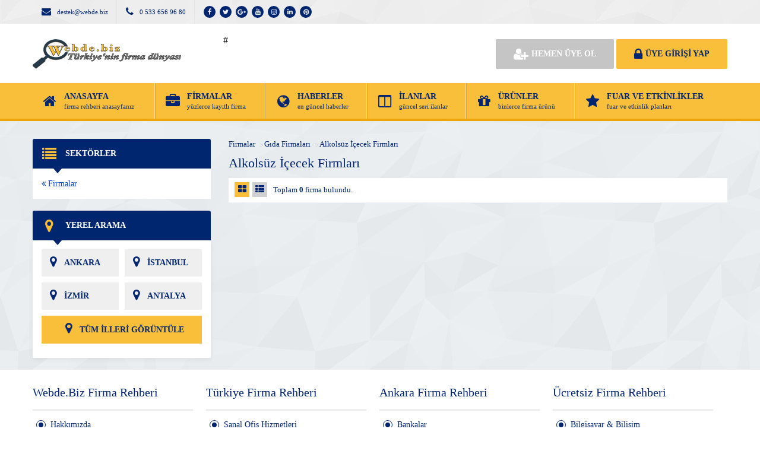

--- FILE ---
content_type: text/html; charset=UTF-8
request_url: https://www.webde.biz/firma-rehberi/gida-firmalari/alkolsuz-icecek-firmalari/
body_size: 11736
content:
<!DOCTYPE html><html dir="ltr" lang="tr" prefix="og: https://ogp.me/ns#"><head><script data-no-optimize="1">var litespeed_docref=sessionStorage.getItem("litespeed_docref");litespeed_docref&&(Object.defineProperty(document,"referrer",{get:function(){return litespeed_docref}}),sessionStorage.removeItem("litespeed_docref"));</script> <title>Alkolsüz İçecek Firmları | Türkiye Firma Rehberi | Webde.biz | Ücretsiz Firma Ekle - Türkiye Firma Rehberi | Webde.biz | Ücretsiz Firma Ekle</title><link rel="profile" href="//gmpg.org/xfn/11"><link rel="pingback" href="https://www.webde.biz/xmlrpc.php"><meta charset="UTF-8"><meta name="viewport" content="width=device-width, initial-scale=1, maximum-scale=1, user-scalable=no"><style>img:is([sizes="auto" i], [sizes^="auto," i]) { contain-intrinsic-size: 3000px 1500px }</style><meta name="robots" content="max-image-preview:large" /><link rel="canonical" href="https://www.webde.biz/firma-rehberi/gida-firmalari/alkolsuz-icecek-firmalari/" /><meta name="generator" content="All in One SEO (AIOSEO) 4.9.3" /> <script type="application/ld+json" class="aioseo-schema">{"@context":"https:\/\/schema.org","@graph":[{"@type":"BreadcrumbList","@id":"https:\/\/www.webde.biz\/firma-rehberi\/gida-firmalari\/alkolsuz-icecek-firmalari\/#breadcrumblist","itemListElement":[{"@type":"ListItem","@id":"https:\/\/www.webde.biz#listItem","position":1,"name":"Ev","item":"https:\/\/www.webde.biz","nextItem":{"@type":"ListItem","@id":"https:\/\/www.webde.biz\/firma-rehberi\/gida-firmalari\/#listItem","name":"G\u0131da Firmalar\u0131"}},{"@type":"ListItem","@id":"https:\/\/www.webde.biz\/firma-rehberi\/gida-firmalari\/#listItem","position":2,"name":"G\u0131da Firmalar\u0131","item":"https:\/\/www.webde.biz\/firma-rehberi\/gida-firmalari\/","nextItem":{"@type":"ListItem","@id":"https:\/\/www.webde.biz\/firma-rehberi\/gida-firmalari\/alkolsuz-icecek-firmalari\/#listItem","name":"Alkols\u00fcz \u0130\u00e7ecek Firmlar\u0131"},"previousItem":{"@type":"ListItem","@id":"https:\/\/www.webde.biz#listItem","name":"Ev"}},{"@type":"ListItem","@id":"https:\/\/www.webde.biz\/firma-rehberi\/gida-firmalari\/alkolsuz-icecek-firmalari\/#listItem","position":3,"name":"Alkols\u00fcz \u0130\u00e7ecek Firmlar\u0131","previousItem":{"@type":"ListItem","@id":"https:\/\/www.webde.biz\/firma-rehberi\/gida-firmalari\/#listItem","name":"G\u0131da Firmalar\u0131"}}]},{"@type":"CollectionPage","@id":"https:\/\/www.webde.biz\/firma-rehberi\/gida-firmalari\/alkolsuz-icecek-firmalari\/#collectionpage","url":"https:\/\/www.webde.biz\/firma-rehberi\/gida-firmalari\/alkolsuz-icecek-firmalari\/","name":"Alkols\u00fcz \u0130\u00e7ecek Firmlar\u0131 | T\u00fcrkiye Firma Rehberi | Webde.biz | \u00dccretsiz Firma Ekle","inLanguage":"tr-TR","isPartOf":{"@id":"https:\/\/www.webde.biz\/#website"},"breadcrumb":{"@id":"https:\/\/www.webde.biz\/firma-rehberi\/gida-firmalari\/alkolsuz-icecek-firmalari\/#breadcrumblist"}},{"@type":"Organization","@id":"https:\/\/www.webde.biz\/#organization","name":"T\u00fcrkiye Firma Rehberi | Webde.biz | \u00dccretsiz Firma Ekle","url":"https:\/\/www.webde.biz\/","telephone":"+905336569680"},{"@type":"WebSite","@id":"https:\/\/www.webde.biz\/#website","url":"https:\/\/www.webde.biz\/","name":"T\u00fcrkiye Firma Rehberi | Webde.biz | \u00dccretsiz Firma Ekle","inLanguage":"tr-TR","publisher":{"@id":"https:\/\/www.webde.biz\/#organization"}}]}</script> <link rel='dns-prefetch' href='//fonts.googleapis.com' /><link rel="alternate" type="application/rss+xml" title="Türkiye Firma Rehberi | Webde.biz | Ücretsiz Firma Ekle &raquo; Alkolsüz İçecek Firmları kategori akışı" href="https://www.webde.biz/firma-rehberi/gida-firmalari/alkolsuz-icecek-firmalari/feed/" /><link data-optimized="2" rel="stylesheet" href="https://www.webde.biz/wp-content/litespeed/css/10cbeec7765422f46853405738dc13f0.css?ver=b41ee" /><style id='classic-theme-styles-inline-css' type='text/css'>/*! This file is auto-generated */
.wp-block-button__link{color:#fff;background-color:#32373c;border-radius:9999px;box-shadow:none;text-decoration:none;padding:calc(.667em + 2px) calc(1.333em + 2px);font-size:1.125em}.wp-block-file__button{background:#32373c;color:#fff;text-decoration:none}</style><style id='global-styles-inline-css' type='text/css'>:root{--wp--preset--aspect-ratio--square: 1;--wp--preset--aspect-ratio--4-3: 4/3;--wp--preset--aspect-ratio--3-4: 3/4;--wp--preset--aspect-ratio--3-2: 3/2;--wp--preset--aspect-ratio--2-3: 2/3;--wp--preset--aspect-ratio--16-9: 16/9;--wp--preset--aspect-ratio--9-16: 9/16;--wp--preset--color--black: #000000;--wp--preset--color--cyan-bluish-gray: #abb8c3;--wp--preset--color--white: #ffffff;--wp--preset--color--pale-pink: #f78da7;--wp--preset--color--vivid-red: #cf2e2e;--wp--preset--color--luminous-vivid-orange: #ff6900;--wp--preset--color--luminous-vivid-amber: #fcb900;--wp--preset--color--light-green-cyan: #7bdcb5;--wp--preset--color--vivid-green-cyan: #00d084;--wp--preset--color--pale-cyan-blue: #8ed1fc;--wp--preset--color--vivid-cyan-blue: #0693e3;--wp--preset--color--vivid-purple: #9b51e0;--wp--preset--gradient--vivid-cyan-blue-to-vivid-purple: linear-gradient(135deg,rgba(6,147,227,1) 0%,rgb(155,81,224) 100%);--wp--preset--gradient--light-green-cyan-to-vivid-green-cyan: linear-gradient(135deg,rgb(122,220,180) 0%,rgb(0,208,130) 100%);--wp--preset--gradient--luminous-vivid-amber-to-luminous-vivid-orange: linear-gradient(135deg,rgba(252,185,0,1) 0%,rgba(255,105,0,1) 100%);--wp--preset--gradient--luminous-vivid-orange-to-vivid-red: linear-gradient(135deg,rgba(255,105,0,1) 0%,rgb(207,46,46) 100%);--wp--preset--gradient--very-light-gray-to-cyan-bluish-gray: linear-gradient(135deg,rgb(238,238,238) 0%,rgb(169,184,195) 100%);--wp--preset--gradient--cool-to-warm-spectrum: linear-gradient(135deg,rgb(74,234,220) 0%,rgb(151,120,209) 20%,rgb(207,42,186) 40%,rgb(238,44,130) 60%,rgb(251,105,98) 80%,rgb(254,248,76) 100%);--wp--preset--gradient--blush-light-purple: linear-gradient(135deg,rgb(255,206,236) 0%,rgb(152,150,240) 100%);--wp--preset--gradient--blush-bordeaux: linear-gradient(135deg,rgb(254,205,165) 0%,rgb(254,45,45) 50%,rgb(107,0,62) 100%);--wp--preset--gradient--luminous-dusk: linear-gradient(135deg,rgb(255,203,112) 0%,rgb(199,81,192) 50%,rgb(65,88,208) 100%);--wp--preset--gradient--pale-ocean: linear-gradient(135deg,rgb(255,245,203) 0%,rgb(182,227,212) 50%,rgb(51,167,181) 100%);--wp--preset--gradient--electric-grass: linear-gradient(135deg,rgb(202,248,128) 0%,rgb(113,206,126) 100%);--wp--preset--gradient--midnight: linear-gradient(135deg,rgb(2,3,129) 0%,rgb(40,116,252) 100%);--wp--preset--font-size--small: 13px;--wp--preset--font-size--medium: 20px;--wp--preset--font-size--large: 36px;--wp--preset--font-size--x-large: 42px;--wp--preset--spacing--20: 0.44rem;--wp--preset--spacing--30: 0.67rem;--wp--preset--spacing--40: 1rem;--wp--preset--spacing--50: 1.5rem;--wp--preset--spacing--60: 2.25rem;--wp--preset--spacing--70: 3.38rem;--wp--preset--spacing--80: 5.06rem;--wp--preset--shadow--natural: 6px 6px 9px rgba(0, 0, 0, 0.2);--wp--preset--shadow--deep: 12px 12px 50px rgba(0, 0, 0, 0.4);--wp--preset--shadow--sharp: 6px 6px 0px rgba(0, 0, 0, 0.2);--wp--preset--shadow--outlined: 6px 6px 0px -3px rgba(255, 255, 255, 1), 6px 6px rgba(0, 0, 0, 1);--wp--preset--shadow--crisp: 6px 6px 0px rgba(0, 0, 0, 1);}:where(.is-layout-flex){gap: 0.5em;}:where(.is-layout-grid){gap: 0.5em;}body .is-layout-flex{display: flex;}.is-layout-flex{flex-wrap: wrap;align-items: center;}.is-layout-flex > :is(*, div){margin: 0;}body .is-layout-grid{display: grid;}.is-layout-grid > :is(*, div){margin: 0;}:where(.wp-block-columns.is-layout-flex){gap: 2em;}:where(.wp-block-columns.is-layout-grid){gap: 2em;}:where(.wp-block-post-template.is-layout-flex){gap: 1.25em;}:where(.wp-block-post-template.is-layout-grid){gap: 1.25em;}.has-black-color{color: var(--wp--preset--color--black) !important;}.has-cyan-bluish-gray-color{color: var(--wp--preset--color--cyan-bluish-gray) !important;}.has-white-color{color: var(--wp--preset--color--white) !important;}.has-pale-pink-color{color: var(--wp--preset--color--pale-pink) !important;}.has-vivid-red-color{color: var(--wp--preset--color--vivid-red) !important;}.has-luminous-vivid-orange-color{color: var(--wp--preset--color--luminous-vivid-orange) !important;}.has-luminous-vivid-amber-color{color: var(--wp--preset--color--luminous-vivid-amber) !important;}.has-light-green-cyan-color{color: var(--wp--preset--color--light-green-cyan) !important;}.has-vivid-green-cyan-color{color: var(--wp--preset--color--vivid-green-cyan) !important;}.has-pale-cyan-blue-color{color: var(--wp--preset--color--pale-cyan-blue) !important;}.has-vivid-cyan-blue-color{color: var(--wp--preset--color--vivid-cyan-blue) !important;}.has-vivid-purple-color{color: var(--wp--preset--color--vivid-purple) !important;}.has-black-background-color{background-color: var(--wp--preset--color--black) !important;}.has-cyan-bluish-gray-background-color{background-color: var(--wp--preset--color--cyan-bluish-gray) !important;}.has-white-background-color{background-color: var(--wp--preset--color--white) !important;}.has-pale-pink-background-color{background-color: var(--wp--preset--color--pale-pink) !important;}.has-vivid-red-background-color{background-color: var(--wp--preset--color--vivid-red) !important;}.has-luminous-vivid-orange-background-color{background-color: var(--wp--preset--color--luminous-vivid-orange) !important;}.has-luminous-vivid-amber-background-color{background-color: var(--wp--preset--color--luminous-vivid-amber) !important;}.has-light-green-cyan-background-color{background-color: var(--wp--preset--color--light-green-cyan) !important;}.has-vivid-green-cyan-background-color{background-color: var(--wp--preset--color--vivid-green-cyan) !important;}.has-pale-cyan-blue-background-color{background-color: var(--wp--preset--color--pale-cyan-blue) !important;}.has-vivid-cyan-blue-background-color{background-color: var(--wp--preset--color--vivid-cyan-blue) !important;}.has-vivid-purple-background-color{background-color: var(--wp--preset--color--vivid-purple) !important;}.has-black-border-color{border-color: var(--wp--preset--color--black) !important;}.has-cyan-bluish-gray-border-color{border-color: var(--wp--preset--color--cyan-bluish-gray) !important;}.has-white-border-color{border-color: var(--wp--preset--color--white) !important;}.has-pale-pink-border-color{border-color: var(--wp--preset--color--pale-pink) !important;}.has-vivid-red-border-color{border-color: var(--wp--preset--color--vivid-red) !important;}.has-luminous-vivid-orange-border-color{border-color: var(--wp--preset--color--luminous-vivid-orange) !important;}.has-luminous-vivid-amber-border-color{border-color: var(--wp--preset--color--luminous-vivid-amber) !important;}.has-light-green-cyan-border-color{border-color: var(--wp--preset--color--light-green-cyan) !important;}.has-vivid-green-cyan-border-color{border-color: var(--wp--preset--color--vivid-green-cyan) !important;}.has-pale-cyan-blue-border-color{border-color: var(--wp--preset--color--pale-cyan-blue) !important;}.has-vivid-cyan-blue-border-color{border-color: var(--wp--preset--color--vivid-cyan-blue) !important;}.has-vivid-purple-border-color{border-color: var(--wp--preset--color--vivid-purple) !important;}.has-vivid-cyan-blue-to-vivid-purple-gradient-background{background: var(--wp--preset--gradient--vivid-cyan-blue-to-vivid-purple) !important;}.has-light-green-cyan-to-vivid-green-cyan-gradient-background{background: var(--wp--preset--gradient--light-green-cyan-to-vivid-green-cyan) !important;}.has-luminous-vivid-amber-to-luminous-vivid-orange-gradient-background{background: var(--wp--preset--gradient--luminous-vivid-amber-to-luminous-vivid-orange) !important;}.has-luminous-vivid-orange-to-vivid-red-gradient-background{background: var(--wp--preset--gradient--luminous-vivid-orange-to-vivid-red) !important;}.has-very-light-gray-to-cyan-bluish-gray-gradient-background{background: var(--wp--preset--gradient--very-light-gray-to-cyan-bluish-gray) !important;}.has-cool-to-warm-spectrum-gradient-background{background: var(--wp--preset--gradient--cool-to-warm-spectrum) !important;}.has-blush-light-purple-gradient-background{background: var(--wp--preset--gradient--blush-light-purple) !important;}.has-blush-bordeaux-gradient-background{background: var(--wp--preset--gradient--blush-bordeaux) !important;}.has-luminous-dusk-gradient-background{background: var(--wp--preset--gradient--luminous-dusk) !important;}.has-pale-ocean-gradient-background{background: var(--wp--preset--gradient--pale-ocean) !important;}.has-electric-grass-gradient-background{background: var(--wp--preset--gradient--electric-grass) !important;}.has-midnight-gradient-background{background: var(--wp--preset--gradient--midnight) !important;}.has-small-font-size{font-size: var(--wp--preset--font-size--small) !important;}.has-medium-font-size{font-size: var(--wp--preset--font-size--medium) !important;}.has-large-font-size{font-size: var(--wp--preset--font-size--large) !important;}.has-x-large-font-size{font-size: var(--wp--preset--font-size--x-large) !important;}
:where(.wp-block-post-template.is-layout-flex){gap: 1.25em;}:where(.wp-block-post-template.is-layout-grid){gap: 1.25em;}
:where(.wp-block-columns.is-layout-flex){gap: 2em;}:where(.wp-block-columns.is-layout-grid){gap: 2em;}
:root :where(.wp-block-pullquote){font-size: 1.5em;line-height: 1.6;}</style><link rel="https://api.w.org/" href="https://www.webde.biz/wp-json/" /><link rel="alternate" title="JSON" type="application/json" href="https://www.webde.biz/wp-json/wp/v2/categories/269" /><link rel="EditURI" type="application/rsd+xml" title="RSD" href="https://www.webde.biz/xmlrpc.php?rsd" /><meta name="generator" content="WordPress 6.8.1" /><link rel="icon" href="https://www.webde.biz/wp-content/uploads/2019/09/cropped-logo-webdebiz-32x32.png" sizes="32x32" /><link rel="icon" href="https://www.webde.biz/wp-content/uploads/2019/09/cropped-logo-webdebiz-192x192.png" sizes="192x192" /><link rel="apple-touch-icon" href="https://www.webde.biz/wp-content/uploads/2019/09/cropped-logo-webdebiz-180x180.png" /><meta name="msapplication-TileImage" content="https://www.webde.biz/wp-content/uploads/2019/09/cropped-logo-webdebiz-270x270.png" /> <script type="litespeed/javascript">var ajax_url='https://www.webde.biz/callback';var template_url='https://www.webde.biz/wp-content/themes/wpfirma/';var home_url='https://www.webde.biz/'</script> <script type="litespeed/javascript" data-src="https://pagead2.googlesyndication.com/pagead/js/adsbygoogle.js"></script> <script type="litespeed/javascript">(adsbygoogle=window.adsbygoogle||[]).push({google_ad_client:"ca-pub-5332901235941522",enable_page_level_ads:!0})</script> </head><body><div class="header"><div class="header-top"><div class="container"><div class="clear"></div><ul class="top-left pull-left"><li><span class="fa fa-envelope"></span> <a href="/cdn-cgi/l/email-protection" class="__cf_email__" data-cfemail="bdd9d8cec9d8d6fdcad8dfd9d893dfd4c7">[email&#160;protected]</a></li></ul><ul class="top-left pull-left"><li><span class="fa fa-phone"></span> 0 533 656 96 80</li></ul><ul class="top-left pull-left social"><li><a href="#" target="_blank" rel="nofollow"><i class="fa fa-facebook"></i></a></li><li><a href="#" target="_blank" rel="nofollow"><i class="fa fa-twitter"></i></a></li><li><a href="#" target="_blank" rel="nofollow"><i class="fa fa-google-plus"></i></a></li><li><a href="#" target="_blank" rel="nofollow"><i class="fa fa-youtube"></i></a></li><li><a href="#" target="_blank" rel="nofollow"><i class="fa fa-instagram"></i></a></li><li><a href="#" target="_blank" rel="nofollow"><i class="fa fa-linkedin"></i></a></li><li><a href="#" target="_blank" rel="nofollow"><i class="fa fa-pinterest"></i></a></li></ul></div></div><div class="header-middle"><div class="container"><div class="clear"></div><div class="logo">
<a href="https://www.webde.biz"><img data-lazyloaded="1" src="[data-uri]" data-src="https://www.webde.biz/wp-content/themes/wpfirma/images/logo.png" width="250" height="50" alt="Türkiye Firma Rehberi | Webde.biz | Ücretsiz Firma Ekle" /></a></div><div class="firmad ana-logo ">#</div><div class="header-mobile"><ul><li><span data-open=".buttons, .userpanel"><i class="fa fa-user"></i></span></li><li><span data-open=".main-search"><i class="fa fa-search"></i></span></li><li><span data-open=".menu"><i class="fa fa-list"></i></span></li></ul></div><div class="buttons mobile-close">
<a href="https://www.webde.biz/uye-ol" class="btn btn-default btn-lg"><span class="fa fa-user-plus"></span> HEMEN ÜYE OL</a>
<a href="https://www.webde.biz/giris" class="btn btn-primary btn-lg"><span class="fa fa-lock"></span> ÜYE GİRİŞİ YAP</a></div><div class="clear"></div></div></div><div class="header-menu"><div class="container"><ul class="menu mobile-close"><li id="nav-menu-item-5" class="main-menu-item  menu-item-even menu-item-depth-0 menu-item menu-item-type-custom menu-item-object-custom menu-item-home"><a href="https://www.webde.biz" class="menu-link main-menu-link"><span class="fa fa-home"></span><span class="mn"><strong>ANASAYFA</strong><span>firma rehberi anasayfanız</span></span></a></li><li id="nav-menu-item-6" class="main-menu-item  menu-item-even menu-item-depth-0 menu-item menu-item-type-custom menu-item-object-custom"><a href="https://www.webde.biz/firmalar" class="menu-link main-menu-link"><span class="fa fa-briefcase"></span><span class="mn"><strong>FİRMALAR</strong><span>yüzlerce kayıtlı firma</span></span></a></li><li id="nav-menu-item-7" class="main-menu-item  menu-item-even menu-item-depth-0 menu-item menu-item-type-custom menu-item-object-custom"><a href="https://www.webde.biz/haberler" class="menu-link main-menu-link"><span class="fa fa-globe"></span><span class="mn"><strong>HABERLER</strong><span>en güncel haberler</span></span></a></li><li id="nav-menu-item-8" class="main-menu-item  menu-item-even menu-item-depth-0 menu-item menu-item-type-custom menu-item-object-custom"><a href="https://www.webde.biz/ilanlar" class="menu-link main-menu-link"><span class="fa fa-columns"></span><span class="mn"><strong>İLANLAR</strong><span>güncel seri ilanlar</span></span></a></li><li id="nav-menu-item-9" class="main-menu-item  menu-item-even menu-item-depth-0 menu-item menu-item-type-custom menu-item-object-custom"><a href="https://www.webde.biz/urunler" class="menu-link main-menu-link"><span class="fa fa-gift"></span><span class="mn"><strong>ÜRÜNLER</strong><span>binlerce firma ürünü</span></span></a></li><li id="nav-menu-item-10" class="main-menu-item  menu-item-even menu-item-depth-0 menu-item menu-item-type-custom menu-item-object-custom"><a href="https://www.webde.biz/etkinlikler" class="menu-link main-menu-link"><span class="fa fa-star"></span><span class="mn"><strong>FUAR VE ETKİNLİKLER</strong><span>fuar ve etkinlik planları</span></span></a></li></ul></div></div></div><div class="main-search mobile-close  show-phone show-animation"><div class="container"><h3>
NASIL YARDIMCI OLABİLİRİZ <span>?</span></h3><h4>
bulunduğunuz bölgede yer alan firmaların haberlerini, ilanlarını ve ürünlerini listeleyelim...</h4><div class="search-area"><form method="get" action="https://www.webde.biz"><div class="input-col">
<i class="fa fa-search"></i>
<input type="text" name="s" placeholder="Aramak istediğiniz kelimeyi yazınız..." /></div><div class="input-col">
<i class="fa fa-map-marker"></i>
<input type="text" name="bolge" placeholder="Aramak istediğiniz bölgeyi seçiniz..." autocomplete="off" /><ul class="complist"></ul></div>
<button class="btn btn-primary"><i class="fa fa-search"></i> ARAMA YAP</button></form></div><ul class="main-categories"><li id="nav-menu-item-2297" class="main-menu-item  menu-item-even menu-item-depth-0 menu-item menu-item-type-taxonomy menu-item-object-category"><a href="https://www.webde.biz/firma-rehberi/bilgisayar-bilisim/" class="menu-link main-menu-link"><span class="fa fa-desktop"></span><span class="mn"><strong>Bilgisayar &#038; Bilişim</strong><span>(29 FİRMA)</span></a></li><li id="nav-menu-item-2299" class="main-menu-item  menu-item-even menu-item-depth-0 menu-item menu-item-type-taxonomy menu-item-object-category"><a href="https://www.webde.biz/firma-rehberi/elektirik-elektronik/" class="menu-link main-menu-link"><span class="fa fa-exclamation-triangle"></span><span class="mn"><strong>Elektirik &#038; Elektronik</strong><span>(54 FİRMA)</span></a></li><li id="nav-menu-item-2298" class="main-menu-item  menu-item-even menu-item-depth-0 menu-item menu-item-type-taxonomy menu-item-object-category"><a href="https://www.webde.biz/firma-rehberi/egitim-danismanlik/" class="menu-link main-menu-link"><span class="fa fa-book"></span><span class="mn"><strong>Eğitim &#038; Danışmanlık</strong><span>(20 FİRMA)</span></a></li><li id="nav-menu-item-2300" class="main-menu-item  menu-item-even menu-item-depth-0 menu-item menu-item-type-taxonomy menu-item-object-category"><a href="https://www.webde.biz/firma-rehberi/insaat-ve-malzeme/" class="menu-link main-menu-link"><span class="fa fa-building-o"></span><span class="mn"><strong>İnşaat &#038; Malzeme</strong><span>(34 FİRMA)</span></a></li><li id="nav-menu-item-2301" class="main-menu-item  menu-item-even menu-item-depth-0 menu-item menu-item-type-taxonomy menu-item-object-category"><a href="https://www.webde.biz/firma-rehberi/mobilya-ve-orman-urunleri/" class="menu-link main-menu-link"><span class="fa fa-tree"></span><span class="mn"><strong>Mobilya &#038; Orman Ürünleri</strong><span>(7 FİRMA)</span></a></li><li id="nav-menu-item-2303" class="main-menu-item  menu-item-even menu-item-depth-0 menu-item menu-item-type-taxonomy menu-item-object-category"><a href="https://www.webde.biz/firma-rehberi/reklam-ve-tanitim/" class="menu-link main-menu-link"><span class="fa fa-shopping-bag"></span><span class="mn"><strong>Reklam &#038; Tanıtım</strong><span>(6 FİRMA)</span></a></li><li id="nav-menu-item-2304" class="main-menu-item  menu-item-even menu-item-depth-0 menu-item menu-item-type-taxonomy menu-item-object-category"><a href="https://www.webde.biz/firma-rehberi/turizm-tatil/" class="menu-link main-menu-link"><span class="fa fa-plane"></span><span class="mn"><strong>Turizm &#038; Tatil</strong><span>(10 FİRMA)</span></a></li><li id="nav-menu-item-2305" class="main-menu-item  menu-item-even menu-item-depth-0 menu-item menu-item-type-taxonomy menu-item-object-category"><a href="https://www.webde.biz/firma-rehberi/elektirik-elektronik/gunes-enerji-sistemleri/" class="menu-link main-menu-link"><span class="fa fa-spinner"></span><span class="mn"><strong>Güneş Enerji Sistemleri</strong><span>(0 FİRMA)</span></a></li><li id="nav-menu-item-2302" class="main-menu-item  menu-item-even menu-item-depth-0 menu-item menu-item-type-taxonomy menu-item-object-category"><a href="https://www.webde.biz/firma-rehberi/saglik-firmalari/nobetci-eczaneler/" class="menu-link main-menu-link"><span class="fa fa-heartbeat"></span><span class="mn"><strong>Nöbetçi Eczaneler</strong><span>(0 FİRMA)</span></a></li></ul></div></div><div class="content mb20"><div class="container"><div class="main-blocks mt30">
<span class="btn btn-primary firma-filtre"><i class="fa fa-th-list"></i> FİLTRELE</span><div class="main-left archive-left"><div class="block"><div class="block-title rounded">
<i class="fa fa-list"></i><h4>SEKTÖRLER</h4></div><ul class="sektorler"><li class="sektor-ust"><a href="https://www.webde.biz/firmalar"><i class="fa fa-angle-double-left"></i> Firmalar</a></li></ul></div><div class="block mt20"><div class="block-title rounded">
<i class="fa fa-map-marker"></i><h4>YEREL ARAMA</h4></div><div class="locations"><ul><li><a href="https://www.webde.biz/?bolge=ANKARA"><i class="fa fa-map-marker"></i> ANKARA</a></li><li><a href="https://www.webde.biz/?bolge=%C4%B0STANBUL"><i class="fa fa-map-marker"></i> İSTANBUL</a></li><li><a href="https://www.webde.biz/?bolge=%C4%B0ZM%C4%B0R"><i class="fa fa-map-marker"></i> İZMİR</a></li><li><a href="https://www.webde.biz/?bolge=ANTALYA"><i class="fa fa-map-marker"></i> ANTALYA</a></li><li class="full"><a href="#"><i class="fa fa-map-marker"></i> TÜM İLLERİ GÖRÜNTÜLE</a></li></ul><ul class="hidden-locations"><li><a href="https://www.webde.biz/?bolge=ADANA"><i class="fa fa-map-marker"></i> ADANA</a></li><li><a href="https://www.webde.biz/?bolge=ADIYAMAN"><i class="fa fa-map-marker"></i> ADIYAMAN</a></li><li><a href="https://www.webde.biz/?bolge=AFYONKARAH%C4%B0SAR"><i class="fa fa-map-marker"></i> AFYONKARAHİSAR</a></li><li><a href="https://www.webde.biz/?bolge=A%C4%9ERI"><i class="fa fa-map-marker"></i> AĞRI</a></li><li><a href="https://www.webde.biz/?bolge=AKSARAY"><i class="fa fa-map-marker"></i> AKSARAY</a></li><li><a href="https://www.webde.biz/?bolge=AMASYA"><i class="fa fa-map-marker"></i> AMASYA</a></li><li><a href="https://www.webde.biz/?bolge=ARDAHAN"><i class="fa fa-map-marker"></i> ARDAHAN</a></li><li><a href="https://www.webde.biz/?bolge=ARTV%C4%B0N"><i class="fa fa-map-marker"></i> ARTVİN</a></li><li><a href="https://www.webde.biz/?bolge=AYDIN"><i class="fa fa-map-marker"></i> AYDIN</a></li><li><a href="https://www.webde.biz/?bolge=BALIKES%C4%B0R"><i class="fa fa-map-marker"></i> BALIKESİR</a></li><li><a href="https://www.webde.biz/?bolge=BARTIN"><i class="fa fa-map-marker"></i> BARTIN</a></li><li><a href="https://www.webde.biz/?bolge=BATMAN"><i class="fa fa-map-marker"></i> BATMAN</a></li><li><a href="https://www.webde.biz/?bolge=BAYBURT"><i class="fa fa-map-marker"></i> BAYBURT</a></li><li><a href="https://www.webde.biz/?bolge=B%C4%B0LEC%C4%B0K"><i class="fa fa-map-marker"></i> BİLECİK</a></li><li><a href="https://www.webde.biz/?bolge=B%C4%B0NG%C3%96L"><i class="fa fa-map-marker"></i> BİNGÖL</a></li><li><a href="https://www.webde.biz/?bolge=B%C4%B0TL%C4%B0S"><i class="fa fa-map-marker"></i> BİTLİS</a></li><li><a href="https://www.webde.biz/?bolge=BOLU"><i class="fa fa-map-marker"></i> BOLU</a></li><li><a href="https://www.webde.biz/?bolge=BURDUR"><i class="fa fa-map-marker"></i> BURDUR</a></li><li><a href="https://www.webde.biz/?bolge=BURSA"><i class="fa fa-map-marker"></i> BURSA</a></li><li><a href="https://www.webde.biz/?bolge=%C3%87ANAKKALE"><i class="fa fa-map-marker"></i> ÇANAKKALE</a></li><li><a href="https://www.webde.biz/?bolge=%C3%87ANKIRI"><i class="fa fa-map-marker"></i> ÇANKIRI</a></li><li><a href="https://www.webde.biz/?bolge=%C3%87ORUM"><i class="fa fa-map-marker"></i> ÇORUM</a></li><li><a href="https://www.webde.biz/?bolge=DEN%C4%B0ZL%C4%B0"><i class="fa fa-map-marker"></i> DENİZLİ</a></li><li><a href="https://www.webde.biz/?bolge=D%C4%B0YARBAKIR"><i class="fa fa-map-marker"></i> DİYARBAKIR</a></li><li><a href="https://www.webde.biz/?bolge=D%C3%9CZCE"><i class="fa fa-map-marker"></i> DÜZCE</a></li><li><a href="https://www.webde.biz/?bolge=ED%C4%B0RNE"><i class="fa fa-map-marker"></i> EDİRNE</a></li><li><a href="https://www.webde.biz/?bolge=ELAZI%C4%9E"><i class="fa fa-map-marker"></i> ELAZIĞ</a></li><li><a href="https://www.webde.biz/?bolge=ERZ%C4%B0NCAN"><i class="fa fa-map-marker"></i> ERZİNCAN</a></li><li><a href="https://www.webde.biz/?bolge=ERZURUM"><i class="fa fa-map-marker"></i> ERZURUM</a></li><li><a href="https://www.webde.biz/?bolge=ESK%C4%B0%C5%9EEH%C4%B0R"><i class="fa fa-map-marker"></i> ESKİŞEHİR</a></li><li><a href="https://www.webde.biz/?bolge=GAZ%C4%B0ANTEP"><i class="fa fa-map-marker"></i> GAZİANTEP</a></li><li><a href="https://www.webde.biz/?bolge=G%C4%B0RESUN"><i class="fa fa-map-marker"></i> GİRESUN</a></li><li><a href="https://www.webde.biz/?bolge=G%C3%9CM%C3%9C%C5%9EHANE"><i class="fa fa-map-marker"></i> GÜMÜŞHANE</a></li><li><a href="https://www.webde.biz/?bolge=HAKKAR%C4%B0"><i class="fa fa-map-marker"></i> HAKKARİ</a></li><li><a href="https://www.webde.biz/?bolge=HATAY"><i class="fa fa-map-marker"></i> HATAY</a></li><li><a href="https://www.webde.biz/?bolge=I%C4%9EDIR"><i class="fa fa-map-marker"></i> IĞDIR</a></li><li><a href="https://www.webde.biz/?bolge=ISPARTA"><i class="fa fa-map-marker"></i> ISPARTA</a></li><li><a href="https://www.webde.biz/?bolge=KAHRAMANMARA%C5%9E"><i class="fa fa-map-marker"></i> KAHRAMANMARAŞ</a></li><li><a href="https://www.webde.biz/?bolge=KARAB%C3%9CK"><i class="fa fa-map-marker"></i> KARABÜK</a></li><li><a href="https://www.webde.biz/?bolge=KARAMAN"><i class="fa fa-map-marker"></i> KARAMAN</a></li><li><a href="https://www.webde.biz/?bolge=KARS"><i class="fa fa-map-marker"></i> KARS</a></li><li><a href="https://www.webde.biz/?bolge=KASTAMONU"><i class="fa fa-map-marker"></i> KASTAMONU</a></li><li><a href="https://www.webde.biz/?bolge=KAYSER%C4%B0"><i class="fa fa-map-marker"></i> KAYSERİ</a></li><li><a href="https://www.webde.biz/?bolge=K%C4%B0L%C4%B0S"><i class="fa fa-map-marker"></i> KİLİS</a></li><li><a href="https://www.webde.biz/?bolge=KIRIKKALE"><i class="fa fa-map-marker"></i> KIRIKKALE</a></li><li><a href="https://www.webde.biz/?bolge=KIRKLAREL%C4%B0"><i class="fa fa-map-marker"></i> KIRKLARELİ</a></li><li><a href="https://www.webde.biz/?bolge=KIR%C5%9EEH%C4%B0R"><i class="fa fa-map-marker"></i> KIRŞEHİR</a></li><li><a href="https://www.webde.biz/?bolge=KOCAEL%C4%B0"><i class="fa fa-map-marker"></i> KOCAELİ</a></li><li><a href="https://www.webde.biz/?bolge=KONYA"><i class="fa fa-map-marker"></i> KONYA</a></li><li><a href="https://www.webde.biz/?bolge=K%C3%9CTAHYA"><i class="fa fa-map-marker"></i> KÜTAHYA</a></li><li><a href="https://www.webde.biz/?bolge=MALATYA"><i class="fa fa-map-marker"></i> MALATYA</a></li><li><a href="https://www.webde.biz/?bolge=MAN%C4%B0SA"><i class="fa fa-map-marker"></i> MANİSA</a></li><li><a href="https://www.webde.biz/?bolge=MARD%C4%B0N"><i class="fa fa-map-marker"></i> MARDİN</a></li><li><a href="https://www.webde.biz/?bolge=MERS%C4%B0N"><i class="fa fa-map-marker"></i> MERSİN</a></li><li><a href="https://www.webde.biz/?bolge=MU%C4%9ELA"><i class="fa fa-map-marker"></i> MUĞLA</a></li><li><a href="https://www.webde.biz/?bolge=MU%C5%9E"><i class="fa fa-map-marker"></i> MUŞ</a></li><li><a href="https://www.webde.biz/?bolge=NEV%C5%9EEH%C4%B0R"><i class="fa fa-map-marker"></i> NEVŞEHİR</a></li><li><a href="https://www.webde.biz/?bolge=N%C4%B0%C4%9EDE"><i class="fa fa-map-marker"></i> NİĞDE</a></li><li><a href="https://www.webde.biz/?bolge=ORDU"><i class="fa fa-map-marker"></i> ORDU</a></li><li><a href="https://www.webde.biz/?bolge=OSMAN%C4%B0YE"><i class="fa fa-map-marker"></i> OSMANİYE</a></li><li><a href="https://www.webde.biz/?bolge=R%C4%B0ZE"><i class="fa fa-map-marker"></i> RİZE</a></li><li><a href="https://www.webde.biz/?bolge=SAKARYA"><i class="fa fa-map-marker"></i> SAKARYA</a></li><li><a href="https://www.webde.biz/?bolge=SAMSUN"><i class="fa fa-map-marker"></i> SAMSUN</a></li><li><a href="https://www.webde.biz/?bolge=%C5%9EANLIURFA"><i class="fa fa-map-marker"></i> ŞANLIURFA</a></li><li><a href="https://www.webde.biz/?bolge=S%C4%B0%C4%B0RT"><i class="fa fa-map-marker"></i> SİİRT</a></li><li><a href="https://www.webde.biz/?bolge=S%C4%B0NOP"><i class="fa fa-map-marker"></i> SİNOP</a></li><li><a href="https://www.webde.biz/?bolge=%C5%9EIRNAK"><i class="fa fa-map-marker"></i> ŞIRNAK</a></li><li><a href="https://www.webde.biz/?bolge=S%C4%B0VAS"><i class="fa fa-map-marker"></i> SİVAS</a></li><li><a href="https://www.webde.biz/?bolge=TEK%C4%B0RDA%C4%9E"><i class="fa fa-map-marker"></i> TEKİRDAĞ</a></li><li><a href="https://www.webde.biz/?bolge=TOKAT"><i class="fa fa-map-marker"></i> TOKAT</a></li><li><a href="https://www.webde.biz/?bolge=TRABZON"><i class="fa fa-map-marker"></i> TRABZON</a></li><li><a href="https://www.webde.biz/?bolge=TUNCEL%C4%B0"><i class="fa fa-map-marker"></i> TUNCELİ</a></li><li><a href="https://www.webde.biz/?bolge=U%C5%9EAK"><i class="fa fa-map-marker"></i> UŞAK</a></li><li><a href="https://www.webde.biz/?bolge=VAN"><i class="fa fa-map-marker"></i> VAN</a></li><li><a href="https://www.webde.biz/?bolge=YALOVA"><i class="fa fa-map-marker"></i> YALOVA</a></li><li><a href="https://www.webde.biz/?bolge=YOZGAT"><i class="fa fa-map-marker"></i> YOZGAT</a></li><li><a href="https://www.webde.biz/?bolge=ZONGULDAK"><i class="fa fa-map-marker"></i> ZONGULDAK</a></li></ul><div class="clear"></div></div></div></div><div class="main-right"><div class="category-tree"><ul><li><a href="https://www.webde.biz/firmalar">Firmalar</a></li><li><a href="https://www.webde.biz/firma-rehberi/gida-firmalari/">Gıda Firmaları</a></li><li><a href="https://www.webde.biz/firma-rehberi/gida-firmalari/alkolsuz-icecek-firmalari/">Alkolsüz İçecek Firmları</a></li></ul></div><h1 class="list-title">
Alkolsüz İçecek Firmları</h1><div class="list-info"><ul class="list-types"><li class="active"><a href="https://www.webde.biz/firmalar"><i class="fa fa-th-large"></i></a></li><li ><a href="https://www.webde.biz/firmalar?list_type=list"><i class="fa fa-th-list"></i></a></li></ul>
Toplam					<strong>0</strong>
firma					bulundu.</div></div><div class="clear"></div></div></div></div><div class="footer"><div class="container"><ul class="footer-menu"><li class="footer-menu-title">Webde.Biz Firma Rehberi</li><li id="menu-item-4057" class="menu-item menu-item-type-post_type menu-item-object-page menu-item-4057"><a href="https://www.webde.biz/hakkimizda/">Hakkımızda</a></li><li id="menu-item-4059" class="menu-item menu-item-type-post_type menu-item-object-page menu-item-privacy-policy menu-item-4059"><a rel="privacy-policy" href="https://www.webde.biz/gizlilik-politikasi/">Gizlilik politikası</a></li><li id="menu-item-4056" class="menu-item menu-item-type-post_type menu-item-object-page menu-item-4056"><a href="https://www.webde.biz/sartlar-kurallar/">Şartlar &#038; Kurallar</a></li><li id="menu-item-4058" class="menu-item menu-item-type-post_type menu-item-object-page menu-item-4058"><a href="https://www.webde.biz/iletisim-bilgileri/">İletişim Bilgileri</a></li></ul><ul class="footer-menu"><li class="footer-menu-title">Türkiye Firma Rehberi</li><li id="menu-item-4035" class="menu-item menu-item-type-taxonomy menu-item-object-category menu-item-4035"><a href="https://www.webde.biz/firma-rehberi/sanal-ofis-hizmetleri/">Sanal Ofis Hizmetleri</a></li><li id="menu-item-4036" class="menu-item menu-item-type-taxonomy menu-item-object-category menu-item-4036"><a href="https://www.webde.biz/firma-rehberi/bilgisayar-bilisim/">Bilgisayar &amp; Bilişim</a></li><li id="menu-item-4037" class="menu-item menu-item-type-taxonomy menu-item-object-category menu-item-4037"><a href="https://www.webde.biz/firma-rehberi/turizm-tatil/">Turizm &amp; Tatil</a></li><li id="menu-item-4038" class="menu-item menu-item-type-taxonomy menu-item-object-category menu-item-4038"><a href="https://www.webde.biz/firma-rehberi/otomotiv-sanayi/">Otomotiv Sanayi</a></li></ul><ul class="footer-menu"><li class="footer-menu-title">Ankara Firma Rehberi</li><li id="menu-item-4046" class="menu-item menu-item-type-taxonomy menu-item-object-category menu-item-4046"><a href="https://www.webde.biz/firma-rehberi/finans/bankalar/">Bankalar</a></li><li id="menu-item-4043" class="menu-item menu-item-type-taxonomy menu-item-object-category current-category-ancestor menu-item-4043"><a href="https://www.webde.biz/firma-rehberi/gida-firmalari/">Gıda Firmaları</a></li><li id="menu-item-4044" class="menu-item menu-item-type-taxonomy menu-item-object-category menu-item-4044"><a href="https://www.webde.biz/firma-rehberi/insaat-ve-malzeme/">İnşaat &amp; Malzeme</a></li><li id="menu-item-4045" class="menu-item menu-item-type-taxonomy menu-item-object-category menu-item-4045"><a href="https://www.webde.biz/firma-rehberi/organzasyon-firmalari/">Organizasyon Firmaları</a></li></ul><ul class="footer-menu"><li class="footer-menu-title">Ücretsiz Firma Rehberi</li><li id="menu-item-4047" class="menu-item menu-item-type-taxonomy menu-item-object-category menu-item-4047"><a href="https://www.webde.biz/firma-rehberi/bilgisayar-bilisim/">Bilgisayar &amp; Bilişim</a></li><li id="menu-item-4048" class="menu-item menu-item-type-taxonomy menu-item-object-category menu-item-4048"><a href="https://www.webde.biz/firma-rehberi/makina-ve-makina-ekipmanlari/agir-is-makinalari/">Ağır İş Makinaları</a></li><li id="menu-item-4049" class="menu-item menu-item-type-taxonomy menu-item-object-category menu-item-4049"><a href="https://www.webde.biz/firma-rehberi/egitim-danismanlik/avukatlar-ve-hukuk-burolari/">Avukatlar ve Hukuk Büroları</a></li><li id="menu-item-4050" class="menu-item menu-item-type-taxonomy menu-item-object-category menu-item-4050"><a href="https://www.webde.biz/firma-rehberi/egitim-danismanlik/">Eğitim &amp; Danışmanlık</a></li></ul><div class="clear"></div></div></div><div class="bottom"><div class="container">
<a href="#" class="footer-logo"><img data-lazyloaded="1" src="[data-uri]" data-src="https://www.webde.biz/wp-content/themes/wpfirma/images/footer-logo.png" width="148" height="32" /></a><div class="copyright">COPYRIGHT © 2025 TÜM HAKLARI SAKLIDIR.</div>
<a href="#" class="back-to-top"><i class="fa fa-long-arrow-up"></i></a><ul class="social"><li><a href="#" target="_blank" rel="nofollow"><i class="fa fa-facebook"></i></a></li><li><a href="#" target="_blank" rel="nofollow"><i class="fa fa-twitter"></i></a></li><li><a href="#" target="_blank" rel="nofollow"><i class="fa fa-google-plus"></i></a></li><li><a href="#" target="_blank" rel="nofollow"><i class="fa fa-youtube"></i></a></li><li><a href="#" target="_blank" rel="nofollow"><i class="fa fa-instagram"></i></a></li><li><a href="#" target="_blank" rel="nofollow"><i class="fa fa-linkedin"></i></a></li><li><a href="#" target="_blank" rel="nofollow"><i class="fa fa-pinterest"></i></a></li></ul><div class="clear"></div></div></div><div style="position:absolute;z-index:-5000;top:-5000px;">
<a href="https://www.ankarasanalofisim.com" target="_target" id="sanal ofis" name="sanal ofis" title="sanal ofis" hreflang="tr">sanal ofis</a>
<a href="https://www.ankarakiralikofis.com" target="_target" id="sanal ofis" name="sanal ofis" title="sanal ofis" hreflang="tr">sanal ofis</a>
<a href="https://www.ofisyonetim.com" target="_target" id="sanal ofis" name="sanal ofis" title="sanal ofis" hreflang="tr">sanal ofis</a></div><div style="font-size:8px;position:absolute;z-index:-1000;top:-5000px;"><div style="text-align:center;font-size:8px;color:#fff;">
<a href="https://www.istanbulbilgileri.com"  hreflang="tr" rel="alternate" title="istanbul travesti" target="_blank">istanbul travesti</a> Bilgi |
<a href="https://www.blogtravesti.com" rel="alternate" hreflang="tr" target="_blank" title="travesti">travesti</a> |
<a href="https://ankaraservisi.org" rel="alternate" hreflang="tr" title="ankara travesti" target="_blank">ankara travesti</a>|
<a href="https://www.ankaramodel.biz" rel="alternate" hreflang="tr" title="ankara travesti" target="_blank">ankara travesti</a> |
<a href="https://www.ankaratravesti.com" rel="dofollow" hreflang="tr" title="ankara travesti" target="_blank">ankara travesti</a></div></div> <script data-cfasync="false" src="/cdn-cgi/scripts/5c5dd728/cloudflare-static/email-decode.min.js"></script><script type="speculationrules">{"prefetch":[{"source":"document","where":{"and":[{"href_matches":"\/*"},{"not":{"href_matches":["\/wp-*.php","\/wp-admin\/*","\/wp-content\/uploads\/*","\/wp-content\/*","\/wp-content\/plugins\/*","\/wp-content\/themes\/wpfirma\/*","\/*\\?(.+)"]}},{"not":{"selector_matches":"a[rel~=\"nofollow\"]"}},{"not":{"selector_matches":".no-prefetch, .no-prefetch a"}}]},"eagerness":"conservative"}]}</script> <script data-no-optimize="1">window.lazyLoadOptions=Object.assign({},{threshold:300},window.lazyLoadOptions||{});!function(t,e){"object"==typeof exports&&"undefined"!=typeof module?module.exports=e():"function"==typeof define&&define.amd?define(e):(t="undefined"!=typeof globalThis?globalThis:t||self).LazyLoad=e()}(this,function(){"use strict";function e(){return(e=Object.assign||function(t){for(var e=1;e<arguments.length;e++){var n,a=arguments[e];for(n in a)Object.prototype.hasOwnProperty.call(a,n)&&(t[n]=a[n])}return t}).apply(this,arguments)}function o(t){return e({},at,t)}function l(t,e){return t.getAttribute(gt+e)}function c(t){return l(t,vt)}function s(t,e){return function(t,e,n){e=gt+e;null!==n?t.setAttribute(e,n):t.removeAttribute(e)}(t,vt,e)}function i(t){return s(t,null),0}function r(t){return null===c(t)}function u(t){return c(t)===_t}function d(t,e,n,a){t&&(void 0===a?void 0===n?t(e):t(e,n):t(e,n,a))}function f(t,e){et?t.classList.add(e):t.className+=(t.className?" ":"")+e}function _(t,e){et?t.classList.remove(e):t.className=t.className.replace(new RegExp("(^|\\s+)"+e+"(\\s+|$)")," ").replace(/^\s+/,"").replace(/\s+$/,"")}function g(t){return t.llTempImage}function v(t,e){!e||(e=e._observer)&&e.unobserve(t)}function b(t,e){t&&(t.loadingCount+=e)}function p(t,e){t&&(t.toLoadCount=e)}function n(t){for(var e,n=[],a=0;e=t.children[a];a+=1)"SOURCE"===e.tagName&&n.push(e);return n}function h(t,e){(t=t.parentNode)&&"PICTURE"===t.tagName&&n(t).forEach(e)}function a(t,e){n(t).forEach(e)}function m(t){return!!t[lt]}function E(t){return t[lt]}function I(t){return delete t[lt]}function y(e,t){var n;m(e)||(n={},t.forEach(function(t){n[t]=e.getAttribute(t)}),e[lt]=n)}function L(a,t){var o;m(a)&&(o=E(a),t.forEach(function(t){var e,n;e=a,(t=o[n=t])?e.setAttribute(n,t):e.removeAttribute(n)}))}function k(t,e,n){f(t,e.class_loading),s(t,st),n&&(b(n,1),d(e.callback_loading,t,n))}function A(t,e,n){n&&t.setAttribute(e,n)}function O(t,e){A(t,rt,l(t,e.data_sizes)),A(t,it,l(t,e.data_srcset)),A(t,ot,l(t,e.data_src))}function w(t,e,n){var a=l(t,e.data_bg_multi),o=l(t,e.data_bg_multi_hidpi);(a=nt&&o?o:a)&&(t.style.backgroundImage=a,n=n,f(t=t,(e=e).class_applied),s(t,dt),n&&(e.unobserve_completed&&v(t,e),d(e.callback_applied,t,n)))}function x(t,e){!e||0<e.loadingCount||0<e.toLoadCount||d(t.callback_finish,e)}function M(t,e,n){t.addEventListener(e,n),t.llEvLisnrs[e]=n}function N(t){return!!t.llEvLisnrs}function z(t){if(N(t)){var e,n,a=t.llEvLisnrs;for(e in a){var o=a[e];n=e,o=o,t.removeEventListener(n,o)}delete t.llEvLisnrs}}function C(t,e,n){var a;delete t.llTempImage,b(n,-1),(a=n)&&--a.toLoadCount,_(t,e.class_loading),e.unobserve_completed&&v(t,n)}function R(i,r,c){var l=g(i)||i;N(l)||function(t,e,n){N(t)||(t.llEvLisnrs={});var a="VIDEO"===t.tagName?"loadeddata":"load";M(t,a,e),M(t,"error",n)}(l,function(t){var e,n,a,o;n=r,a=c,o=u(e=i),C(e,n,a),f(e,n.class_loaded),s(e,ut),d(n.callback_loaded,e,a),o||x(n,a),z(l)},function(t){var e,n,a,o;n=r,a=c,o=u(e=i),C(e,n,a),f(e,n.class_error),s(e,ft),d(n.callback_error,e,a),o||x(n,a),z(l)})}function T(t,e,n){var a,o,i,r,c;t.llTempImage=document.createElement("IMG"),R(t,e,n),m(c=t)||(c[lt]={backgroundImage:c.style.backgroundImage}),i=n,r=l(a=t,(o=e).data_bg),c=l(a,o.data_bg_hidpi),(r=nt&&c?c:r)&&(a.style.backgroundImage='url("'.concat(r,'")'),g(a).setAttribute(ot,r),k(a,o,i)),w(t,e,n)}function G(t,e,n){var a;R(t,e,n),a=e,e=n,(t=Et[(n=t).tagName])&&(t(n,a),k(n,a,e))}function D(t,e,n){var a;a=t,(-1<It.indexOf(a.tagName)?G:T)(t,e,n)}function S(t,e,n){var a;t.setAttribute("loading","lazy"),R(t,e,n),a=e,(e=Et[(n=t).tagName])&&e(n,a),s(t,_t)}function V(t){t.removeAttribute(ot),t.removeAttribute(it),t.removeAttribute(rt)}function j(t){h(t,function(t){L(t,mt)}),L(t,mt)}function F(t){var e;(e=yt[t.tagName])?e(t):m(e=t)&&(t=E(e),e.style.backgroundImage=t.backgroundImage)}function P(t,e){var n;F(t),n=e,r(e=t)||u(e)||(_(e,n.class_entered),_(e,n.class_exited),_(e,n.class_applied),_(e,n.class_loading),_(e,n.class_loaded),_(e,n.class_error)),i(t),I(t)}function U(t,e,n,a){var o;n.cancel_on_exit&&(c(t)!==st||"IMG"===t.tagName&&(z(t),h(o=t,function(t){V(t)}),V(o),j(t),_(t,n.class_loading),b(a,-1),i(t),d(n.callback_cancel,t,e,a)))}function $(t,e,n,a){var o,i,r=(i=t,0<=bt.indexOf(c(i)));s(t,"entered"),f(t,n.class_entered),_(t,n.class_exited),o=t,i=a,n.unobserve_entered&&v(o,i),d(n.callback_enter,t,e,a),r||D(t,n,a)}function q(t){return t.use_native&&"loading"in HTMLImageElement.prototype}function H(t,o,i){t.forEach(function(t){return(a=t).isIntersecting||0<a.intersectionRatio?$(t.target,t,o,i):(e=t.target,n=t,a=o,t=i,void(r(e)||(f(e,a.class_exited),U(e,n,a,t),d(a.callback_exit,e,n,t))));var e,n,a})}function B(e,n){var t;tt&&!q(e)&&(n._observer=new IntersectionObserver(function(t){H(t,e,n)},{root:(t=e).container===document?null:t.container,rootMargin:t.thresholds||t.threshold+"px"}))}function J(t){return Array.prototype.slice.call(t)}function K(t){return t.container.querySelectorAll(t.elements_selector)}function Q(t){return c(t)===ft}function W(t,e){return e=t||K(e),J(e).filter(r)}function X(e,t){var n;(n=K(e),J(n).filter(Q)).forEach(function(t){_(t,e.class_error),i(t)}),t.update()}function t(t,e){var n,a,t=o(t);this._settings=t,this.loadingCount=0,B(t,this),n=t,a=this,Y&&window.addEventListener("online",function(){X(n,a)}),this.update(e)}var Y="undefined"!=typeof window,Z=Y&&!("onscroll"in window)||"undefined"!=typeof navigator&&/(gle|ing|ro)bot|crawl|spider/i.test(navigator.userAgent),tt=Y&&"IntersectionObserver"in window,et=Y&&"classList"in document.createElement("p"),nt=Y&&1<window.devicePixelRatio,at={elements_selector:".lazy",container:Z||Y?document:null,threshold:300,thresholds:null,data_src:"src",data_srcset:"srcset",data_sizes:"sizes",data_bg:"bg",data_bg_hidpi:"bg-hidpi",data_bg_multi:"bg-multi",data_bg_multi_hidpi:"bg-multi-hidpi",data_poster:"poster",class_applied:"applied",class_loading:"litespeed-loading",class_loaded:"litespeed-loaded",class_error:"error",class_entered:"entered",class_exited:"exited",unobserve_completed:!0,unobserve_entered:!1,cancel_on_exit:!0,callback_enter:null,callback_exit:null,callback_applied:null,callback_loading:null,callback_loaded:null,callback_error:null,callback_finish:null,callback_cancel:null,use_native:!1},ot="src",it="srcset",rt="sizes",ct="poster",lt="llOriginalAttrs",st="loading",ut="loaded",dt="applied",ft="error",_t="native",gt="data-",vt="ll-status",bt=[st,ut,dt,ft],pt=[ot],ht=[ot,ct],mt=[ot,it,rt],Et={IMG:function(t,e){h(t,function(t){y(t,mt),O(t,e)}),y(t,mt),O(t,e)},IFRAME:function(t,e){y(t,pt),A(t,ot,l(t,e.data_src))},VIDEO:function(t,e){a(t,function(t){y(t,pt),A(t,ot,l(t,e.data_src))}),y(t,ht),A(t,ct,l(t,e.data_poster)),A(t,ot,l(t,e.data_src)),t.load()}},It=["IMG","IFRAME","VIDEO"],yt={IMG:j,IFRAME:function(t){L(t,pt)},VIDEO:function(t){a(t,function(t){L(t,pt)}),L(t,ht),t.load()}},Lt=["IMG","IFRAME","VIDEO"];return t.prototype={update:function(t){var e,n,a,o=this._settings,i=W(t,o);{if(p(this,i.length),!Z&&tt)return q(o)?(e=o,n=this,i.forEach(function(t){-1!==Lt.indexOf(t.tagName)&&S(t,e,n)}),void p(n,0)):(t=this._observer,o=i,t.disconnect(),a=t,void o.forEach(function(t){a.observe(t)}));this.loadAll(i)}},destroy:function(){this._observer&&this._observer.disconnect(),K(this._settings).forEach(function(t){I(t)}),delete this._observer,delete this._settings,delete this.loadingCount,delete this.toLoadCount},loadAll:function(t){var e=this,n=this._settings;W(t,n).forEach(function(t){v(t,e),D(t,n,e)})},restoreAll:function(){var e=this._settings;K(e).forEach(function(t){P(t,e)})}},t.load=function(t,e){e=o(e);D(t,e)},t.resetStatus=function(t){i(t)},t}),function(t,e){"use strict";function n(){e.body.classList.add("litespeed_lazyloaded")}function a(){console.log("[LiteSpeed] Start Lazy Load"),o=new LazyLoad(Object.assign({},t.lazyLoadOptions||{},{elements_selector:"[data-lazyloaded]",callback_finish:n})),i=function(){o.update()},t.MutationObserver&&new MutationObserver(i).observe(e.documentElement,{childList:!0,subtree:!0,attributes:!0})}var o,i;t.addEventListener?t.addEventListener("load",a,!1):t.attachEvent("onload",a)}(window,document);</script><script data-no-optimize="1">window.litespeed_ui_events=window.litespeed_ui_events||["mouseover","click","keydown","wheel","touchmove","touchstart"];var urlCreator=window.URL||window.webkitURL;function litespeed_load_delayed_js_force(){console.log("[LiteSpeed] Start Load JS Delayed"),litespeed_ui_events.forEach(e=>{window.removeEventListener(e,litespeed_load_delayed_js_force,{passive:!0})}),document.querySelectorAll("iframe[data-litespeed-src]").forEach(e=>{e.setAttribute("src",e.getAttribute("data-litespeed-src"))}),"loading"==document.readyState?window.addEventListener("DOMContentLoaded",litespeed_load_delayed_js):litespeed_load_delayed_js()}litespeed_ui_events.forEach(e=>{window.addEventListener(e,litespeed_load_delayed_js_force,{passive:!0})});async function litespeed_load_delayed_js(){let t=[];for(var d in document.querySelectorAll('script[type="litespeed/javascript"]').forEach(e=>{t.push(e)}),t)await new Promise(e=>litespeed_load_one(t[d],e));document.dispatchEvent(new Event("DOMContentLiteSpeedLoaded")),window.dispatchEvent(new Event("DOMContentLiteSpeedLoaded"))}function litespeed_load_one(t,e){console.log("[LiteSpeed] Load ",t);var d=document.createElement("script");d.addEventListener("load",e),d.addEventListener("error",e),t.getAttributeNames().forEach(e=>{"type"!=e&&d.setAttribute("data-src"==e?"src":e,t.getAttribute(e))});let a=!(d.type="text/javascript");!d.src&&t.textContent&&(d.src=litespeed_inline2src(t.textContent),a=!0),t.after(d),t.remove(),a&&e()}function litespeed_inline2src(t){try{var d=urlCreator.createObjectURL(new Blob([t.replace(/^(?:<!--)?(.*?)(?:-->)?$/gm,"$1")],{type:"text/javascript"}))}catch(e){d="data:text/javascript;base64,"+btoa(t.replace(/^(?:<!--)?(.*?)(?:-->)?$/gm,"$1"))}return d}</script><script data-no-optimize="1">var litespeed_vary=document.cookie.replace(/(?:(?:^|.*;\s*)_lscache_vary\s*\=\s*([^;]*).*$)|^.*$/,"");litespeed_vary||fetch("/wp-content/plugins/litespeed-cache/guest.vary.php",{method:"POST",cache:"no-cache",redirect:"follow"}).then(e=>e.json()).then(e=>{console.log(e),e.hasOwnProperty("reload")&&"yes"==e.reload&&(sessionStorage.setItem("litespeed_docref",document.referrer),window.location.reload(!0))});</script><script data-optimized="1" type="litespeed/javascript" data-src="https://www.webde.biz/wp-content/litespeed/js/308e9439159969829c69785a99341c77.js?ver=b41ee"></script><script defer src="https://static.cloudflareinsights.com/beacon.min.js/vcd15cbe7772f49c399c6a5babf22c1241717689176015" integrity="sha512-ZpsOmlRQV6y907TI0dKBHq9Md29nnaEIPlkf84rnaERnq6zvWvPUqr2ft8M1aS28oN72PdrCzSjY4U6VaAw1EQ==" data-cf-beacon='{"version":"2024.11.0","token":"8f9d39eeeee24d8f89cbbdd927809efa","r":1,"server_timing":{"name":{"cfCacheStatus":true,"cfEdge":true,"cfExtPri":true,"cfL4":true,"cfOrigin":true,"cfSpeedBrain":true},"location_startswith":null}}' crossorigin="anonymous"></script>
</body></html>
<!-- Page optimized by LiteSpeed Cache @2026-01-27 21:26:36 -->

<!-- Page cached by LiteSpeed Cache 7.7 on 2026-01-27 21:26:36 -->
<!-- Guest Mode -->
<!-- QUIC.cloud UCSS in queue -->

--- FILE ---
content_type: text/css
request_url: https://www.webde.biz/wp-content/litespeed/css/10cbeec7765422f46853405738dc13f0.css?ver=b41ee
body_size: 44518
content:
.wp-block-archives{box-sizing:border-box}.wp-block-archives-dropdown label{display:block}.wp-block-avatar{line-height:0}.wp-block-avatar,.wp-block-avatar img{box-sizing:border-box}.wp-block-avatar.aligncenter{text-align:center}.wp-block-audio{box-sizing:border-box}.wp-block-audio :where(figcaption){margin-bottom:1em;margin-top:.5em}.wp-block-audio audio{min-width:300px;width:100%}.wp-block-button__link{align-content:center;box-sizing:border-box;cursor:pointer;display:inline-block;height:100%;text-align:center;width:100%;word-break:break-word}.wp-block-button__link.aligncenter{text-align:center}.wp-block-button__link.alignright{text-align:right}:where(.wp-block-button__link){border-radius:9999px;box-shadow:none;padding:calc(.667em + 2px) calc(1.333em + 2px);text-decoration:none}.wp-block-button[style*=text-decoration] .wp-block-button__link{text-decoration:inherit}.wp-block-buttons>.wp-block-button.has-custom-width{max-width:none}.wp-block-buttons>.wp-block-button.has-custom-width .wp-block-button__link{width:100%}.wp-block-buttons>.wp-block-button.has-custom-font-size .wp-block-button__link{font-size:inherit}.wp-block-buttons>.wp-block-button.wp-block-button__width-25{width:calc(25% - var(--wp--style--block-gap, .5em)*.75)}.wp-block-buttons>.wp-block-button.wp-block-button__width-50{width:calc(50% - var(--wp--style--block-gap, .5em)*.5)}.wp-block-buttons>.wp-block-button.wp-block-button__width-75{width:calc(75% - var(--wp--style--block-gap, .5em)*.25)}.wp-block-buttons>.wp-block-button.wp-block-button__width-100{flex-basis:100%;width:100%}.wp-block-buttons.is-vertical>.wp-block-button.wp-block-button__width-25{width:25%}.wp-block-buttons.is-vertical>.wp-block-button.wp-block-button__width-50{width:50%}.wp-block-buttons.is-vertical>.wp-block-button.wp-block-button__width-75{width:75%}.wp-block-button.is-style-squared,.wp-block-button__link.wp-block-button.is-style-squared{border-radius:0}.wp-block-button.no-border-radius,.wp-block-button__link.no-border-radius{border-radius:0!important}:root :where(.wp-block-button .wp-block-button__link.is-style-outline),:root :where(.wp-block-button.is-style-outline>.wp-block-button__link){border:2px solid;padding:.667em 1.333em}:root :where(.wp-block-button .wp-block-button__link.is-style-outline:not(.has-text-color)),:root :where(.wp-block-button.is-style-outline>.wp-block-button__link:not(.has-text-color)){color:currentColor}:root :where(.wp-block-button .wp-block-button__link.is-style-outline:not(.has-background)),:root :where(.wp-block-button.is-style-outline>.wp-block-button__link:not(.has-background)){background-color:initial;background-image:none}.wp-block-buttons{box-sizing:border-box}.wp-block-buttons.is-vertical{flex-direction:column}.wp-block-buttons.is-vertical>.wp-block-button:last-child{margin-bottom:0}.wp-block-buttons>.wp-block-button{display:inline-block;margin:0}.wp-block-buttons.is-content-justification-left{justify-content:flex-start}.wp-block-buttons.is-content-justification-left.is-vertical{align-items:flex-start}.wp-block-buttons.is-content-justification-center{justify-content:center}.wp-block-buttons.is-content-justification-center.is-vertical{align-items:center}.wp-block-buttons.is-content-justification-right{justify-content:flex-end}.wp-block-buttons.is-content-justification-right.is-vertical{align-items:flex-end}.wp-block-buttons.is-content-justification-space-between{justify-content:space-between}.wp-block-buttons.aligncenter{text-align:center}.wp-block-buttons:not(.is-content-justification-space-between,.is-content-justification-right,.is-content-justification-left,.is-content-justification-center) .wp-block-button.aligncenter{margin-left:auto;margin-right:auto;width:100%}.wp-block-buttons[style*=text-decoration] .wp-block-button,.wp-block-buttons[style*=text-decoration] .wp-block-button__link{text-decoration:inherit}.wp-block-buttons.has-custom-font-size .wp-block-button__link{font-size:inherit}.wp-block-button.aligncenter,.wp-block-calendar{text-align:center}.wp-block-calendar td,.wp-block-calendar th{border:1px solid;padding:.25em}.wp-block-calendar th{font-weight:400}.wp-block-calendar caption{background-color:inherit}.wp-block-calendar table{border-collapse:collapse;width:100%}.wp-block-calendar table:where(:not(.has-text-color)){color:#40464d}.wp-block-calendar table:where(:not(.has-text-color)) td,.wp-block-calendar table:where(:not(.has-text-color)) th{border-color:#ddd}.wp-block-calendar table.has-background th{background-color:inherit}.wp-block-calendar table.has-text-color th{color:inherit}:where(.wp-block-calendar table:not(.has-background) th){background:#ddd}.wp-block-categories{box-sizing:border-box}.wp-block-categories.alignleft{margin-right:2em}.wp-block-categories.alignright{margin-left:2em}.wp-block-categories.wp-block-categories-dropdown.aligncenter{text-align:center}.wp-block-categories .wp-block-categories__label{display:block;width:100%}.wp-block-code{box-sizing:border-box}.wp-block-code code{
  /*!rtl:begin:ignore*/direction:ltr;display:block;font-family:inherit;overflow-wrap:break-word;text-align:initial;white-space:pre-wrap
  /*!rtl:end:ignore*/}.wp-block-columns{align-items:normal!important;box-sizing:border-box;display:flex;flex-wrap:wrap!important}@media (min-width:782px){.wp-block-columns{flex-wrap:nowrap!important}}.wp-block-columns.are-vertically-aligned-top{align-items:flex-start}.wp-block-columns.are-vertically-aligned-center{align-items:center}.wp-block-columns.are-vertically-aligned-bottom{align-items:flex-end}@media (max-width:781px){.wp-block-columns:not(.is-not-stacked-on-mobile)>.wp-block-column{flex-basis:100%!important}}@media (min-width:782px){.wp-block-columns:not(.is-not-stacked-on-mobile)>.wp-block-column{flex-basis:0;flex-grow:1}.wp-block-columns:not(.is-not-stacked-on-mobile)>.wp-block-column[style*=flex-basis]{flex-grow:0}}.wp-block-columns.is-not-stacked-on-mobile{flex-wrap:nowrap!important}.wp-block-columns.is-not-stacked-on-mobile>.wp-block-column{flex-basis:0;flex-grow:1}.wp-block-columns.is-not-stacked-on-mobile>.wp-block-column[style*=flex-basis]{flex-grow:0}:where(.wp-block-columns){margin-bottom:1.75em}:where(.wp-block-columns.has-background){padding:1.25em 2.375em}.wp-block-column{flex-grow:1;min-width:0;overflow-wrap:break-word;word-break:break-word}.wp-block-column.is-vertically-aligned-top{align-self:flex-start}.wp-block-column.is-vertically-aligned-center{align-self:center}.wp-block-column.is-vertically-aligned-bottom{align-self:flex-end}.wp-block-column.is-vertically-aligned-stretch{align-self:stretch}.wp-block-column.is-vertically-aligned-bottom,.wp-block-column.is-vertically-aligned-center,.wp-block-column.is-vertically-aligned-top{width:100%}.wp-block-post-comments{box-sizing:border-box}.wp-block-post-comments .alignleft{float:left}.wp-block-post-comments .alignright{float:right}.wp-block-post-comments .navigation:after{clear:both;content:"";display:table}.wp-block-post-comments .commentlist{clear:both;list-style:none;margin:0;padding:0}.wp-block-post-comments .commentlist .comment{min-height:2.25em;padding-left:3.25em}.wp-block-post-comments .commentlist .comment p{font-size:1em;line-height:1.8;margin:1em 0}.wp-block-post-comments .commentlist .children{list-style:none;margin:0;padding:0}.wp-block-post-comments .comment-author{line-height:1.5}.wp-block-post-comments .comment-author .avatar{border-radius:1.5em;display:block;float:left;height:2.5em;margin-right:.75em;margin-top:.5em;width:2.5em}.wp-block-post-comments .comment-author cite{font-style:normal}.wp-block-post-comments .comment-meta{font-size:.875em;line-height:1.5}.wp-block-post-comments .comment-meta b{font-weight:400}.wp-block-post-comments .comment-meta .comment-awaiting-moderation{display:block;margin-bottom:1em;margin-top:1em}.wp-block-post-comments .comment-body .commentmetadata{font-size:.875em}.wp-block-post-comments .comment-form-author label,.wp-block-post-comments .comment-form-comment label,.wp-block-post-comments .comment-form-email label,.wp-block-post-comments .comment-form-url label{display:block;margin-bottom:.25em}.wp-block-post-comments .comment-form input:not([type=submit]):not([type=checkbox]),.wp-block-post-comments .comment-form textarea{box-sizing:border-box;display:block;width:100%}.wp-block-post-comments .comment-form-cookies-consent{display:flex;gap:.25em}.wp-block-post-comments .comment-form-cookies-consent #wp-comment-cookies-consent{margin-top:.35em}.wp-block-post-comments .comment-reply-title{margin-bottom:0}.wp-block-post-comments .comment-reply-title :where(small){font-size:var(--wp--preset--font-size--medium,smaller);margin-left:.5em}.wp-block-post-comments .reply{font-size:.875em;margin-bottom:1.4em}.wp-block-post-comments input:not([type=submit]),.wp-block-post-comments textarea{border:1px solid #949494;font-family:inherit;font-size:1em}.wp-block-post-comments input:not([type=submit]):not([type=checkbox]),.wp-block-post-comments textarea{padding:calc(.667em + 2px)}:where(.wp-block-post-comments input[type=submit]){border:none}.wp-block-comments{box-sizing:border-box}.wp-block-comments-pagination>.wp-block-comments-pagination-next,.wp-block-comments-pagination>.wp-block-comments-pagination-numbers,.wp-block-comments-pagination>.wp-block-comments-pagination-previous{font-size:inherit;margin-bottom:.5em;margin-right:.5em}.wp-block-comments-pagination>.wp-block-comments-pagination-next:last-child,.wp-block-comments-pagination>.wp-block-comments-pagination-numbers:last-child,.wp-block-comments-pagination>.wp-block-comments-pagination-previous:last-child{margin-right:0}.wp-block-comments-pagination .wp-block-comments-pagination-previous-arrow{display:inline-block;margin-right:1ch}.wp-block-comments-pagination .wp-block-comments-pagination-previous-arrow:not(.is-arrow-chevron){transform:scaleX(1)}.wp-block-comments-pagination .wp-block-comments-pagination-next-arrow{display:inline-block;margin-left:1ch}.wp-block-comments-pagination .wp-block-comments-pagination-next-arrow:not(.is-arrow-chevron){transform:scaleX(1)}.wp-block-comments-pagination.aligncenter{justify-content:center}.wp-block-comment-template{box-sizing:border-box;list-style:none;margin-bottom:0;max-width:100%;padding:0}.wp-block-comment-template li{clear:both}.wp-block-comment-template ol{list-style:none;margin-bottom:0;max-width:100%;padding-left:2rem}.wp-block-comment-template.alignleft{float:left}.wp-block-comment-template.aligncenter{margin-left:auto;margin-right:auto;width:fit-content}.wp-block-comment-template.alignright{float:right}.wp-block-comment-date{box-sizing:border-box}.comment-awaiting-moderation{display:block;font-size:.875em;line-height:1.5}.wp-block-comment-author-name,.wp-block-comment-content,.wp-block-comment-edit-link,.wp-block-comment-reply-link{box-sizing:border-box}.wp-block-cover,.wp-block-cover-image{align-items:center;background-position:50%;box-sizing:border-box;display:flex;justify-content:center;min-height:430px;overflow:hidden;overflow:clip;padding:1em;position:relative}.wp-block-cover .has-background-dim:not([class*=-background-color]),.wp-block-cover-image .has-background-dim:not([class*=-background-color]),.wp-block-cover-image.has-background-dim:not([class*=-background-color]),.wp-block-cover.has-background-dim:not([class*=-background-color]){background-color:#000}.wp-block-cover .has-background-dim.has-background-gradient,.wp-block-cover-image .has-background-dim.has-background-gradient{background-color:initial}.wp-block-cover-image.has-background-dim:before,.wp-block-cover.has-background-dim:before{background-color:inherit;content:""}.wp-block-cover .wp-block-cover__background,.wp-block-cover .wp-block-cover__gradient-background,.wp-block-cover-image .wp-block-cover__background,.wp-block-cover-image .wp-block-cover__gradient-background,.wp-block-cover-image.has-background-dim:not(.has-background-gradient):before,.wp-block-cover.has-background-dim:not(.has-background-gradient):before{bottom:0;left:0;opacity:.5;position:absolute;right:0;top:0}.wp-block-cover-image.has-background-dim.has-background-dim-10 .wp-block-cover__background,.wp-block-cover-image.has-background-dim.has-background-dim-10 .wp-block-cover__gradient-background,.wp-block-cover-image.has-background-dim.has-background-dim-10:not(.has-background-gradient):before,.wp-block-cover.has-background-dim.has-background-dim-10 .wp-block-cover__background,.wp-block-cover.has-background-dim.has-background-dim-10 .wp-block-cover__gradient-background,.wp-block-cover.has-background-dim.has-background-dim-10:not(.has-background-gradient):before{opacity:.1}.wp-block-cover-image.has-background-dim.has-background-dim-20 .wp-block-cover__background,.wp-block-cover-image.has-background-dim.has-background-dim-20 .wp-block-cover__gradient-background,.wp-block-cover-image.has-background-dim.has-background-dim-20:not(.has-background-gradient):before,.wp-block-cover.has-background-dim.has-background-dim-20 .wp-block-cover__background,.wp-block-cover.has-background-dim.has-background-dim-20 .wp-block-cover__gradient-background,.wp-block-cover.has-background-dim.has-background-dim-20:not(.has-background-gradient):before{opacity:.2}.wp-block-cover-image.has-background-dim.has-background-dim-30 .wp-block-cover__background,.wp-block-cover-image.has-background-dim.has-background-dim-30 .wp-block-cover__gradient-background,.wp-block-cover-image.has-background-dim.has-background-dim-30:not(.has-background-gradient):before,.wp-block-cover.has-background-dim.has-background-dim-30 .wp-block-cover__background,.wp-block-cover.has-background-dim.has-background-dim-30 .wp-block-cover__gradient-background,.wp-block-cover.has-background-dim.has-background-dim-30:not(.has-background-gradient):before{opacity:.3}.wp-block-cover-image.has-background-dim.has-background-dim-40 .wp-block-cover__background,.wp-block-cover-image.has-background-dim.has-background-dim-40 .wp-block-cover__gradient-background,.wp-block-cover-image.has-background-dim.has-background-dim-40:not(.has-background-gradient):before,.wp-block-cover.has-background-dim.has-background-dim-40 .wp-block-cover__background,.wp-block-cover.has-background-dim.has-background-dim-40 .wp-block-cover__gradient-background,.wp-block-cover.has-background-dim.has-background-dim-40:not(.has-background-gradient):before{opacity:.4}.wp-block-cover-image.has-background-dim.has-background-dim-50 .wp-block-cover__background,.wp-block-cover-image.has-background-dim.has-background-dim-50 .wp-block-cover__gradient-background,.wp-block-cover-image.has-background-dim.has-background-dim-50:not(.has-background-gradient):before,.wp-block-cover.has-background-dim.has-background-dim-50 .wp-block-cover__background,.wp-block-cover.has-background-dim.has-background-dim-50 .wp-block-cover__gradient-background,.wp-block-cover.has-background-dim.has-background-dim-50:not(.has-background-gradient):before{opacity:.5}.wp-block-cover-image.has-background-dim.has-background-dim-60 .wp-block-cover__background,.wp-block-cover-image.has-background-dim.has-background-dim-60 .wp-block-cover__gradient-background,.wp-block-cover-image.has-background-dim.has-background-dim-60:not(.has-background-gradient):before,.wp-block-cover.has-background-dim.has-background-dim-60 .wp-block-cover__background,.wp-block-cover.has-background-dim.has-background-dim-60 .wp-block-cover__gradient-background,.wp-block-cover.has-background-dim.has-background-dim-60:not(.has-background-gradient):before{opacity:.6}.wp-block-cover-image.has-background-dim.has-background-dim-70 .wp-block-cover__background,.wp-block-cover-image.has-background-dim.has-background-dim-70 .wp-block-cover__gradient-background,.wp-block-cover-image.has-background-dim.has-background-dim-70:not(.has-background-gradient):before,.wp-block-cover.has-background-dim.has-background-dim-70 .wp-block-cover__background,.wp-block-cover.has-background-dim.has-background-dim-70 .wp-block-cover__gradient-background,.wp-block-cover.has-background-dim.has-background-dim-70:not(.has-background-gradient):before{opacity:.7}.wp-block-cover-image.has-background-dim.has-background-dim-80 .wp-block-cover__background,.wp-block-cover-image.has-background-dim.has-background-dim-80 .wp-block-cover__gradient-background,.wp-block-cover-image.has-background-dim.has-background-dim-80:not(.has-background-gradient):before,.wp-block-cover.has-background-dim.has-background-dim-80 .wp-block-cover__background,.wp-block-cover.has-background-dim.has-background-dim-80 .wp-block-cover__gradient-background,.wp-block-cover.has-background-dim.has-background-dim-80:not(.has-background-gradient):before{opacity:.8}.wp-block-cover-image.has-background-dim.has-background-dim-90 .wp-block-cover__background,.wp-block-cover-image.has-background-dim.has-background-dim-90 .wp-block-cover__gradient-background,.wp-block-cover-image.has-background-dim.has-background-dim-90:not(.has-background-gradient):before,.wp-block-cover.has-background-dim.has-background-dim-90 .wp-block-cover__background,.wp-block-cover.has-background-dim.has-background-dim-90 .wp-block-cover__gradient-background,.wp-block-cover.has-background-dim.has-background-dim-90:not(.has-background-gradient):before{opacity:.9}.wp-block-cover-image.has-background-dim.has-background-dim-100 .wp-block-cover__background,.wp-block-cover-image.has-background-dim.has-background-dim-100 .wp-block-cover__gradient-background,.wp-block-cover-image.has-background-dim.has-background-dim-100:not(.has-background-gradient):before,.wp-block-cover.has-background-dim.has-background-dim-100 .wp-block-cover__background,.wp-block-cover.has-background-dim.has-background-dim-100 .wp-block-cover__gradient-background,.wp-block-cover.has-background-dim.has-background-dim-100:not(.has-background-gradient):before{opacity:1}.wp-block-cover .wp-block-cover__background.has-background-dim.has-background-dim-0,.wp-block-cover .wp-block-cover__gradient-background.has-background-dim.has-background-dim-0,.wp-block-cover-image .wp-block-cover__background.has-background-dim.has-background-dim-0,.wp-block-cover-image .wp-block-cover__gradient-background.has-background-dim.has-background-dim-0{opacity:0}.wp-block-cover .wp-block-cover__background.has-background-dim.has-background-dim-10,.wp-block-cover .wp-block-cover__gradient-background.has-background-dim.has-background-dim-10,.wp-block-cover-image .wp-block-cover__background.has-background-dim.has-background-dim-10,.wp-block-cover-image .wp-block-cover__gradient-background.has-background-dim.has-background-dim-10{opacity:.1}.wp-block-cover .wp-block-cover__background.has-background-dim.has-background-dim-20,.wp-block-cover .wp-block-cover__gradient-background.has-background-dim.has-background-dim-20,.wp-block-cover-image .wp-block-cover__background.has-background-dim.has-background-dim-20,.wp-block-cover-image .wp-block-cover__gradient-background.has-background-dim.has-background-dim-20{opacity:.2}.wp-block-cover .wp-block-cover__background.has-background-dim.has-background-dim-30,.wp-block-cover .wp-block-cover__gradient-background.has-background-dim.has-background-dim-30,.wp-block-cover-image .wp-block-cover__background.has-background-dim.has-background-dim-30,.wp-block-cover-image .wp-block-cover__gradient-background.has-background-dim.has-background-dim-30{opacity:.3}.wp-block-cover .wp-block-cover__background.has-background-dim.has-background-dim-40,.wp-block-cover .wp-block-cover__gradient-background.has-background-dim.has-background-dim-40,.wp-block-cover-image .wp-block-cover__background.has-background-dim.has-background-dim-40,.wp-block-cover-image .wp-block-cover__gradient-background.has-background-dim.has-background-dim-40{opacity:.4}.wp-block-cover .wp-block-cover__background.has-background-dim.has-background-dim-50,.wp-block-cover .wp-block-cover__gradient-background.has-background-dim.has-background-dim-50,.wp-block-cover-image .wp-block-cover__background.has-background-dim.has-background-dim-50,.wp-block-cover-image .wp-block-cover__gradient-background.has-background-dim.has-background-dim-50{opacity:.5}.wp-block-cover .wp-block-cover__background.has-background-dim.has-background-dim-60,.wp-block-cover .wp-block-cover__gradient-background.has-background-dim.has-background-dim-60,.wp-block-cover-image .wp-block-cover__background.has-background-dim.has-background-dim-60,.wp-block-cover-image .wp-block-cover__gradient-background.has-background-dim.has-background-dim-60{opacity:.6}.wp-block-cover .wp-block-cover__background.has-background-dim.has-background-dim-70,.wp-block-cover .wp-block-cover__gradient-background.has-background-dim.has-background-dim-70,.wp-block-cover-image .wp-block-cover__background.has-background-dim.has-background-dim-70,.wp-block-cover-image .wp-block-cover__gradient-background.has-background-dim.has-background-dim-70{opacity:.7}.wp-block-cover .wp-block-cover__background.has-background-dim.has-background-dim-80,.wp-block-cover .wp-block-cover__gradient-background.has-background-dim.has-background-dim-80,.wp-block-cover-image .wp-block-cover__background.has-background-dim.has-background-dim-80,.wp-block-cover-image .wp-block-cover__gradient-background.has-background-dim.has-background-dim-80{opacity:.8}.wp-block-cover .wp-block-cover__background.has-background-dim.has-background-dim-90,.wp-block-cover .wp-block-cover__gradient-background.has-background-dim.has-background-dim-90,.wp-block-cover-image .wp-block-cover__background.has-background-dim.has-background-dim-90,.wp-block-cover-image .wp-block-cover__gradient-background.has-background-dim.has-background-dim-90{opacity:.9}.wp-block-cover .wp-block-cover__background.has-background-dim.has-background-dim-100,.wp-block-cover .wp-block-cover__gradient-background.has-background-dim.has-background-dim-100,.wp-block-cover-image .wp-block-cover__background.has-background-dim.has-background-dim-100,.wp-block-cover-image .wp-block-cover__gradient-background.has-background-dim.has-background-dim-100{opacity:1}.wp-block-cover-image.alignleft,.wp-block-cover-image.alignright,.wp-block-cover.alignleft,.wp-block-cover.alignright{max-width:420px;width:100%}.wp-block-cover-image.aligncenter,.wp-block-cover-image.alignleft,.wp-block-cover-image.alignright,.wp-block-cover.aligncenter,.wp-block-cover.alignleft,.wp-block-cover.alignright{display:flex}.wp-block-cover .wp-block-cover__inner-container,.wp-block-cover-image .wp-block-cover__inner-container{color:inherit;position:relative;width:100%}.wp-block-cover-image.is-position-top-left,.wp-block-cover.is-position-top-left{align-items:flex-start;justify-content:flex-start}.wp-block-cover-image.is-position-top-center,.wp-block-cover.is-position-top-center{align-items:flex-start;justify-content:center}.wp-block-cover-image.is-position-top-right,.wp-block-cover.is-position-top-right{align-items:flex-start;justify-content:flex-end}.wp-block-cover-image.is-position-center-left,.wp-block-cover.is-position-center-left{align-items:center;justify-content:flex-start}.wp-block-cover-image.is-position-center-center,.wp-block-cover.is-position-center-center{align-items:center;justify-content:center}.wp-block-cover-image.is-position-center-right,.wp-block-cover.is-position-center-right{align-items:center;justify-content:flex-end}.wp-block-cover-image.is-position-bottom-left,.wp-block-cover.is-position-bottom-left{align-items:flex-end;justify-content:flex-start}.wp-block-cover-image.is-position-bottom-center,.wp-block-cover.is-position-bottom-center{align-items:flex-end;justify-content:center}.wp-block-cover-image.is-position-bottom-right,.wp-block-cover.is-position-bottom-right{align-items:flex-end;justify-content:flex-end}.wp-block-cover-image.has-custom-content-position.has-custom-content-position .wp-block-cover__inner-container,.wp-block-cover.has-custom-content-position.has-custom-content-position .wp-block-cover__inner-container{margin:0}.wp-block-cover-image.has-custom-content-position.has-custom-content-position.is-position-bottom-left .wp-block-cover__inner-container,.wp-block-cover-image.has-custom-content-position.has-custom-content-position.is-position-bottom-right .wp-block-cover__inner-container,.wp-block-cover-image.has-custom-content-position.has-custom-content-position.is-position-center-left .wp-block-cover__inner-container,.wp-block-cover-image.has-custom-content-position.has-custom-content-position.is-position-center-right .wp-block-cover__inner-container,.wp-block-cover-image.has-custom-content-position.has-custom-content-position.is-position-top-left .wp-block-cover__inner-container,.wp-block-cover-image.has-custom-content-position.has-custom-content-position.is-position-top-right .wp-block-cover__inner-container,.wp-block-cover.has-custom-content-position.has-custom-content-position.is-position-bottom-left .wp-block-cover__inner-container,.wp-block-cover.has-custom-content-position.has-custom-content-position.is-position-bottom-right .wp-block-cover__inner-container,.wp-block-cover.has-custom-content-position.has-custom-content-position.is-position-center-left .wp-block-cover__inner-container,.wp-block-cover.has-custom-content-position.has-custom-content-position.is-position-center-right .wp-block-cover__inner-container,.wp-block-cover.has-custom-content-position.has-custom-content-position.is-position-top-left .wp-block-cover__inner-container,.wp-block-cover.has-custom-content-position.has-custom-content-position.is-position-top-right .wp-block-cover__inner-container{margin:0;width:auto}.wp-block-cover .wp-block-cover__image-background,.wp-block-cover video.wp-block-cover__video-background,.wp-block-cover-image .wp-block-cover__image-background,.wp-block-cover-image video.wp-block-cover__video-background{border:none;bottom:0;box-shadow:none;height:100%;left:0;margin:0;max-height:none;max-width:none;object-fit:cover;outline:none;padding:0;position:absolute;right:0;top:0;width:100%}.wp-block-cover-image.has-parallax,.wp-block-cover.has-parallax,.wp-block-cover__image-background.has-parallax,video.wp-block-cover__video-background.has-parallax{background-attachment:fixed;background-repeat:no-repeat;background-size:cover}@supports (-webkit-touch-callout:inherit){.wp-block-cover-image.has-parallax,.wp-block-cover.has-parallax,.wp-block-cover__image-background.has-parallax,video.wp-block-cover__video-background.has-parallax{background-attachment:scroll}}@media (prefers-reduced-motion:reduce){.wp-block-cover-image.has-parallax,.wp-block-cover.has-parallax,.wp-block-cover__image-background.has-parallax,video.wp-block-cover__video-background.has-parallax{background-attachment:scroll}}.wp-block-cover-image.is-repeated,.wp-block-cover.is-repeated,.wp-block-cover__image-background.is-repeated,video.wp-block-cover__video-background.is-repeated{background-repeat:repeat;background-size:auto}.wp-block-cover-image-text,.wp-block-cover-image-text a,.wp-block-cover-image-text a:active,.wp-block-cover-image-text a:focus,.wp-block-cover-image-text a:hover,.wp-block-cover-text,.wp-block-cover-text a,.wp-block-cover-text a:active,.wp-block-cover-text a:focus,.wp-block-cover-text a:hover,section.wp-block-cover-image h2,section.wp-block-cover-image h2 a,section.wp-block-cover-image h2 a:active,section.wp-block-cover-image h2 a:focus,section.wp-block-cover-image h2 a:hover{color:#fff}.wp-block-cover-image .wp-block-cover.has-left-content{justify-content:flex-start}.wp-block-cover-image .wp-block-cover.has-right-content{justify-content:flex-end}.wp-block-cover-image.has-left-content .wp-block-cover-image-text,.wp-block-cover.has-left-content .wp-block-cover-text,section.wp-block-cover-image.has-left-content>h2{margin-left:0;text-align:left}.wp-block-cover-image.has-right-content .wp-block-cover-image-text,.wp-block-cover.has-right-content .wp-block-cover-text,section.wp-block-cover-image.has-right-content>h2{margin-right:0;text-align:right}.wp-block-cover .wp-block-cover-text,.wp-block-cover-image .wp-block-cover-image-text,section.wp-block-cover-image>h2{font-size:2em;line-height:1.25;margin-bottom:0;max-width:840px;padding:.44em;text-align:center;z-index:1}:where(.wp-block-cover-image:not(.has-text-color)),:where(.wp-block-cover:not(.has-text-color)){color:#fff}:where(.wp-block-cover-image.is-light:not(.has-text-color)),:where(.wp-block-cover.is-light:not(.has-text-color)){color:#000}:root :where(.wp-block-cover h1:not(.has-text-color)),:root :where(.wp-block-cover h2:not(.has-text-color)),:root :where(.wp-block-cover h3:not(.has-text-color)),:root :where(.wp-block-cover h4:not(.has-text-color)),:root :where(.wp-block-cover h5:not(.has-text-color)),:root :where(.wp-block-cover h6:not(.has-text-color)),:root :where(.wp-block-cover p:not(.has-text-color)){color:inherit}body:not(.editor-styles-wrapper) .wp-block-cover:not(.wp-block-cover:has(.wp-block-cover__background+.wp-block-cover__inner-container)) .wp-block-cover__image-background,body:not(.editor-styles-wrapper) .wp-block-cover:not(.wp-block-cover:has(.wp-block-cover__background+.wp-block-cover__inner-container)) .wp-block-cover__video-background{z-index:0}body:not(.editor-styles-wrapper) .wp-block-cover:not(.wp-block-cover:has(.wp-block-cover__background+.wp-block-cover__inner-container)) .wp-block-cover__background,body:not(.editor-styles-wrapper) .wp-block-cover:not(.wp-block-cover:has(.wp-block-cover__background+.wp-block-cover__inner-container)) .wp-block-cover__gradient-background,body:not(.editor-styles-wrapper) .wp-block-cover:not(.wp-block-cover:has(.wp-block-cover__background+.wp-block-cover__inner-container)) .wp-block-cover__inner-container,body:not(.editor-styles-wrapper) .wp-block-cover:not(.wp-block-cover:has(.wp-block-cover__background+.wp-block-cover__inner-container)).has-background-dim:not(.has-background-gradient):before{z-index:1}.has-modal-open body:not(.editor-styles-wrapper) .wp-block-cover:not(.wp-block-cover:has(.wp-block-cover__background+.wp-block-cover__inner-container)) .wp-block-cover__inner-container{z-index:auto}.wp-block-details{box-sizing:border-box}.wp-block-details summary{cursor:pointer}.wp-block-embed.alignleft,.wp-block-embed.alignright,.wp-block[data-align=left]>[data-type="core/embed"],.wp-block[data-align=right]>[data-type="core/embed"]{max-width:360px;width:100%}.wp-block-embed.alignleft .wp-block-embed__wrapper,.wp-block-embed.alignright .wp-block-embed__wrapper,.wp-block[data-align=left]>[data-type="core/embed"] .wp-block-embed__wrapper,.wp-block[data-align=right]>[data-type="core/embed"] .wp-block-embed__wrapper{min-width:280px}.wp-block-cover .wp-block-embed{min-height:240px;min-width:320px}.wp-block-embed{overflow-wrap:break-word}.wp-block-embed :where(figcaption){margin-bottom:1em;margin-top:.5em}.wp-block-embed iframe{max-width:100%}.wp-block-embed__wrapper{position:relative}.wp-embed-responsive .wp-has-aspect-ratio .wp-block-embed__wrapper:before{content:"";display:block;padding-top:50%}.wp-embed-responsive .wp-has-aspect-ratio iframe{bottom:0;height:100%;left:0;position:absolute;right:0;top:0;width:100%}.wp-embed-responsive .wp-embed-aspect-21-9 .wp-block-embed__wrapper:before{padding-top:42.85%}.wp-embed-responsive .wp-embed-aspect-18-9 .wp-block-embed__wrapper:before{padding-top:50%}.wp-embed-responsive .wp-embed-aspect-16-9 .wp-block-embed__wrapper:before{padding-top:56.25%}.wp-embed-responsive .wp-embed-aspect-4-3 .wp-block-embed__wrapper:before{padding-top:75%}.wp-embed-responsive .wp-embed-aspect-1-1 .wp-block-embed__wrapper:before{padding-top:100%}.wp-embed-responsive .wp-embed-aspect-9-16 .wp-block-embed__wrapper:before{padding-top:177.77%}.wp-embed-responsive .wp-embed-aspect-1-2 .wp-block-embed__wrapper:before{padding-top:200%}.wp-block-file{box-sizing:border-box}.wp-block-file:not(.wp-element-button){font-size:.8em}.wp-block-file.aligncenter{text-align:center}.wp-block-file.alignright{text-align:right}.wp-block-file *+.wp-block-file__button{margin-left:.75em}:where(.wp-block-file){margin-bottom:1.5em}.wp-block-file__embed{margin-bottom:1em}:where(.wp-block-file__button){border-radius:2em;display:inline-block;padding:.5em 1em}:where(.wp-block-file__button):is(a):active,:where(.wp-block-file__button):is(a):focus,:where(.wp-block-file__button):is(a):hover,:where(.wp-block-file__button):is(a):visited{box-shadow:none;color:#fff;opacity:.85;text-decoration:none}.wp-block-form-input__label{display:flex;flex-direction:column;gap:.25em;margin-bottom:.5em;width:100%}.wp-block-form-input__label.is-label-inline{align-items:center;flex-direction:row;gap:.5em}.wp-block-form-input__label.is-label-inline .wp-block-form-input__label-content{margin-bottom:.5em}.wp-block-form-input__label:has(input[type=checkbox]){flex-direction:row;width:fit-content}.wp-block-form-input__label:has(input[type=checkbox]) .wp-block-form-input__label-content{margin:0}.wp-block-form-input__label:has(.wp-block-form-input__label-content+input[type=checkbox]){flex-direction:row-reverse}.wp-block-form-input__label-content{width:fit-content}.wp-block-form-input__input{font-size:1em;margin-bottom:.5em;padding:0 .5em}.wp-block-form-input__input[type=date],.wp-block-form-input__input[type=datetime-local],.wp-block-form-input__input[type=datetime],.wp-block-form-input__input[type=email],.wp-block-form-input__input[type=month],.wp-block-form-input__input[type=number],.wp-block-form-input__input[type=password],.wp-block-form-input__input[type=search],.wp-block-form-input__input[type=tel],.wp-block-form-input__input[type=text],.wp-block-form-input__input[type=time],.wp-block-form-input__input[type=url],.wp-block-form-input__input[type=week]{border:1px solid;line-height:2;min-height:2em}textarea.wp-block-form-input__input{min-height:10em}.blocks-gallery-grid:not(.has-nested-images),.wp-block-gallery:not(.has-nested-images){display:flex;flex-wrap:wrap;list-style-type:none;margin:0;padding:0}.blocks-gallery-grid:not(.has-nested-images) .blocks-gallery-image,.blocks-gallery-grid:not(.has-nested-images) .blocks-gallery-item,.wp-block-gallery:not(.has-nested-images) .blocks-gallery-image,.wp-block-gallery:not(.has-nested-images) .blocks-gallery-item{display:flex;flex-direction:column;flex-grow:1;justify-content:center;margin:0 1em 1em 0;position:relative;width:calc(50% - 1em)}.blocks-gallery-grid:not(.has-nested-images) .blocks-gallery-image:nth-of-type(2n),.blocks-gallery-grid:not(.has-nested-images) .blocks-gallery-item:nth-of-type(2n),.wp-block-gallery:not(.has-nested-images) .blocks-gallery-image:nth-of-type(2n),.wp-block-gallery:not(.has-nested-images) .blocks-gallery-item:nth-of-type(2n){margin-right:0}.blocks-gallery-grid:not(.has-nested-images) .blocks-gallery-image figure,.blocks-gallery-grid:not(.has-nested-images) .blocks-gallery-item figure,.wp-block-gallery:not(.has-nested-images) .blocks-gallery-image figure,.wp-block-gallery:not(.has-nested-images) .blocks-gallery-item figure{align-items:flex-end;display:flex;height:100%;justify-content:flex-start;margin:0}.blocks-gallery-grid:not(.has-nested-images) .blocks-gallery-image img,.blocks-gallery-grid:not(.has-nested-images) .blocks-gallery-item img,.wp-block-gallery:not(.has-nested-images) .blocks-gallery-image img,.wp-block-gallery:not(.has-nested-images) .blocks-gallery-item img{display:block;height:auto;max-width:100%;width:auto}.blocks-gallery-grid:not(.has-nested-images) .blocks-gallery-image figcaption,.blocks-gallery-grid:not(.has-nested-images) .blocks-gallery-item figcaption,.wp-block-gallery:not(.has-nested-images) .blocks-gallery-image figcaption,.wp-block-gallery:not(.has-nested-images) .blocks-gallery-item figcaption{background:linear-gradient(0deg,#000000b3,#0000004d 70%,#0000);bottom:0;box-sizing:border-box;color:#fff;font-size:.8em;margin:0;max-height:100%;overflow:auto;padding:3em .77em .7em;position:absolute;text-align:center;width:100%;z-index:2}.blocks-gallery-grid:not(.has-nested-images) .blocks-gallery-image figcaption img,.blocks-gallery-grid:not(.has-nested-images) .blocks-gallery-item figcaption img,.wp-block-gallery:not(.has-nested-images) .blocks-gallery-image figcaption img,.wp-block-gallery:not(.has-nested-images) .blocks-gallery-item figcaption img{display:inline}.blocks-gallery-grid:not(.has-nested-images) figcaption,.wp-block-gallery:not(.has-nested-images) figcaption{flex-grow:1}.blocks-gallery-grid:not(.has-nested-images).is-cropped .blocks-gallery-image a,.blocks-gallery-grid:not(.has-nested-images).is-cropped .blocks-gallery-image img,.blocks-gallery-grid:not(.has-nested-images).is-cropped .blocks-gallery-item a,.blocks-gallery-grid:not(.has-nested-images).is-cropped .blocks-gallery-item img,.wp-block-gallery:not(.has-nested-images).is-cropped .blocks-gallery-image a,.wp-block-gallery:not(.has-nested-images).is-cropped .blocks-gallery-image img,.wp-block-gallery:not(.has-nested-images).is-cropped .blocks-gallery-item a,.wp-block-gallery:not(.has-nested-images).is-cropped .blocks-gallery-item img{flex:1;height:100%;object-fit:cover;width:100%}.blocks-gallery-grid:not(.has-nested-images).columns-1 .blocks-gallery-image,.blocks-gallery-grid:not(.has-nested-images).columns-1 .blocks-gallery-item,.wp-block-gallery:not(.has-nested-images).columns-1 .blocks-gallery-image,.wp-block-gallery:not(.has-nested-images).columns-1 .blocks-gallery-item{margin-right:0;width:100%}@media (min-width:600px){.blocks-gallery-grid:not(.has-nested-images).columns-3 .blocks-gallery-image,.blocks-gallery-grid:not(.has-nested-images).columns-3 .blocks-gallery-item,.wp-block-gallery:not(.has-nested-images).columns-3 .blocks-gallery-image,.wp-block-gallery:not(.has-nested-images).columns-3 .blocks-gallery-item{margin-right:1em;width:calc(33.33333% - .66667em)}.blocks-gallery-grid:not(.has-nested-images).columns-4 .blocks-gallery-image,.blocks-gallery-grid:not(.has-nested-images).columns-4 .blocks-gallery-item,.wp-block-gallery:not(.has-nested-images).columns-4 .blocks-gallery-image,.wp-block-gallery:not(.has-nested-images).columns-4 .blocks-gallery-item{margin-right:1em;width:calc(25% - .75em)}.blocks-gallery-grid:not(.has-nested-images).columns-5 .blocks-gallery-image,.blocks-gallery-grid:not(.has-nested-images).columns-5 .blocks-gallery-item,.wp-block-gallery:not(.has-nested-images).columns-5 .blocks-gallery-image,.wp-block-gallery:not(.has-nested-images).columns-5 .blocks-gallery-item{margin-right:1em;width:calc(20% - .8em)}.blocks-gallery-grid:not(.has-nested-images).columns-6 .blocks-gallery-image,.blocks-gallery-grid:not(.has-nested-images).columns-6 .blocks-gallery-item,.wp-block-gallery:not(.has-nested-images).columns-6 .blocks-gallery-image,.wp-block-gallery:not(.has-nested-images).columns-6 .blocks-gallery-item{margin-right:1em;width:calc(16.66667% - .83333em)}.blocks-gallery-grid:not(.has-nested-images).columns-7 .blocks-gallery-image,.blocks-gallery-grid:not(.has-nested-images).columns-7 .blocks-gallery-item,.wp-block-gallery:not(.has-nested-images).columns-7 .blocks-gallery-image,.wp-block-gallery:not(.has-nested-images).columns-7 .blocks-gallery-item{margin-right:1em;width:calc(14.28571% - .85714em)}.blocks-gallery-grid:not(.has-nested-images).columns-8 .blocks-gallery-image,.blocks-gallery-grid:not(.has-nested-images).columns-8 .blocks-gallery-item,.wp-block-gallery:not(.has-nested-images).columns-8 .blocks-gallery-image,.wp-block-gallery:not(.has-nested-images).columns-8 .blocks-gallery-item{margin-right:1em;width:calc(12.5% - .875em)}.blocks-gallery-grid:not(.has-nested-images).columns-1 .blocks-gallery-image:nth-of-type(1n),.blocks-gallery-grid:not(.has-nested-images).columns-1 .blocks-gallery-item:nth-of-type(1n),.blocks-gallery-grid:not(.has-nested-images).columns-2 .blocks-gallery-image:nth-of-type(2n),.blocks-gallery-grid:not(.has-nested-images).columns-2 .blocks-gallery-item:nth-of-type(2n),.blocks-gallery-grid:not(.has-nested-images).columns-3 .blocks-gallery-image:nth-of-type(3n),.blocks-gallery-grid:not(.has-nested-images).columns-3 .blocks-gallery-item:nth-of-type(3n),.blocks-gallery-grid:not(.has-nested-images).columns-4 .blocks-gallery-image:nth-of-type(4n),.blocks-gallery-grid:not(.has-nested-images).columns-4 .blocks-gallery-item:nth-of-type(4n),.blocks-gallery-grid:not(.has-nested-images).columns-5 .blocks-gallery-image:nth-of-type(5n),.blocks-gallery-grid:not(.has-nested-images).columns-5 .blocks-gallery-item:nth-of-type(5n),.blocks-gallery-grid:not(.has-nested-images).columns-6 .blocks-gallery-image:nth-of-type(6n),.blocks-gallery-grid:not(.has-nested-images).columns-6 .blocks-gallery-item:nth-of-type(6n),.blocks-gallery-grid:not(.has-nested-images).columns-7 .blocks-gallery-image:nth-of-type(7n),.blocks-gallery-grid:not(.has-nested-images).columns-7 .blocks-gallery-item:nth-of-type(7n),.blocks-gallery-grid:not(.has-nested-images).columns-8 .blocks-gallery-image:nth-of-type(8n),.blocks-gallery-grid:not(.has-nested-images).columns-8 .blocks-gallery-item:nth-of-type(8n),.wp-block-gallery:not(.has-nested-images).columns-1 .blocks-gallery-image:nth-of-type(1n),.wp-block-gallery:not(.has-nested-images).columns-1 .blocks-gallery-item:nth-of-type(1n),.wp-block-gallery:not(.has-nested-images).columns-2 .blocks-gallery-image:nth-of-type(2n),.wp-block-gallery:not(.has-nested-images).columns-2 .blocks-gallery-item:nth-of-type(2n),.wp-block-gallery:not(.has-nested-images).columns-3 .blocks-gallery-image:nth-of-type(3n),.wp-block-gallery:not(.has-nested-images).columns-3 .blocks-gallery-item:nth-of-type(3n),.wp-block-gallery:not(.has-nested-images).columns-4 .blocks-gallery-image:nth-of-type(4n),.wp-block-gallery:not(.has-nested-images).columns-4 .blocks-gallery-item:nth-of-type(4n),.wp-block-gallery:not(.has-nested-images).columns-5 .blocks-gallery-image:nth-of-type(5n),.wp-block-gallery:not(.has-nested-images).columns-5 .blocks-gallery-item:nth-of-type(5n),.wp-block-gallery:not(.has-nested-images).columns-6 .blocks-gallery-image:nth-of-type(6n),.wp-block-gallery:not(.has-nested-images).columns-6 .blocks-gallery-item:nth-of-type(6n),.wp-block-gallery:not(.has-nested-images).columns-7 .blocks-gallery-image:nth-of-type(7n),.wp-block-gallery:not(.has-nested-images).columns-7 .blocks-gallery-item:nth-of-type(7n),.wp-block-gallery:not(.has-nested-images).columns-8 .blocks-gallery-image:nth-of-type(8n),.wp-block-gallery:not(.has-nested-images).columns-8 .blocks-gallery-item:nth-of-type(8n){margin-right:0}}.blocks-gallery-grid:not(.has-nested-images) .blocks-gallery-image:last-child,.blocks-gallery-grid:not(.has-nested-images) .blocks-gallery-item:last-child,.wp-block-gallery:not(.has-nested-images) .blocks-gallery-image:last-child,.wp-block-gallery:not(.has-nested-images) .blocks-gallery-item:last-child{margin-right:0}.blocks-gallery-grid:not(.has-nested-images).alignleft,.blocks-gallery-grid:not(.has-nested-images).alignright,.wp-block-gallery:not(.has-nested-images).alignleft,.wp-block-gallery:not(.has-nested-images).alignright{max-width:420px;width:100%}.blocks-gallery-grid:not(.has-nested-images).aligncenter .blocks-gallery-item figure,.wp-block-gallery:not(.has-nested-images).aligncenter .blocks-gallery-item figure{justify-content:center}.wp-block-gallery:not(.is-cropped) .blocks-gallery-item{align-self:flex-start}figure.wp-block-gallery.has-nested-images{align-items:normal}.wp-block-gallery.has-nested-images figure.wp-block-image:not(#individual-image){margin:0;width:calc(50% - var(--wp--style--unstable-gallery-gap, 16px)/2)}.wp-block-gallery.has-nested-images figure.wp-block-image{box-sizing:border-box;display:flex;flex-direction:column;flex-grow:1;justify-content:center;max-width:100%;position:relative}.wp-block-gallery.has-nested-images figure.wp-block-image>a,.wp-block-gallery.has-nested-images figure.wp-block-image>div{flex-direction:column;flex-grow:1;margin:0}.wp-block-gallery.has-nested-images figure.wp-block-image img{display:block;height:auto;max-width:100%!important;width:auto}.wp-block-gallery.has-nested-images figure.wp-block-image figcaption,.wp-block-gallery.has-nested-images figure.wp-block-image:has(figcaption):before{bottom:0;left:0;max-height:100%;position:absolute;right:0}.wp-block-gallery.has-nested-images figure.wp-block-image:has(figcaption):before{-webkit-backdrop-filter:blur(3px);backdrop-filter:blur(3px);content:"";height:100%;-webkit-mask-image:linear-gradient(0deg,#000 20%,#0000);mask-image:linear-gradient(0deg,#000 20%,#0000);max-height:40%}.wp-block-gallery.has-nested-images figure.wp-block-image figcaption{background:linear-gradient(0deg,#0006,#0000);box-sizing:border-box;color:#fff;font-size:13px;margin:0;overflow:auto;padding:1em;scrollbar-color:#0000 #0000;scrollbar-gutter:stable both-edges;scrollbar-width:thin;text-align:center;text-shadow:0 0 1.5px #000;will-change:transform}.wp-block-gallery.has-nested-images figure.wp-block-image figcaption::-webkit-scrollbar{height:12px;width:12px}.wp-block-gallery.has-nested-images figure.wp-block-image figcaption::-webkit-scrollbar-track{background-color:initial}.wp-block-gallery.has-nested-images figure.wp-block-image figcaption::-webkit-scrollbar-thumb{background-clip:padding-box;background-color:initial;border:3px solid #0000;border-radius:8px}.wp-block-gallery.has-nested-images figure.wp-block-image figcaption:focus-within::-webkit-scrollbar-thumb,.wp-block-gallery.has-nested-images figure.wp-block-image figcaption:focus::-webkit-scrollbar-thumb,.wp-block-gallery.has-nested-images figure.wp-block-image figcaption:hover::-webkit-scrollbar-thumb{background-color:#fffc}.wp-block-gallery.has-nested-images figure.wp-block-image figcaption:focus,.wp-block-gallery.has-nested-images figure.wp-block-image figcaption:focus-within,.wp-block-gallery.has-nested-images figure.wp-block-image figcaption:hover{scrollbar-color:#fffc #0000}@media (hover:none){.wp-block-gallery.has-nested-images figure.wp-block-image figcaption{scrollbar-color:#fffc #0000}}.wp-block-gallery.has-nested-images figure.wp-block-image figcaption img{display:inline}.wp-block-gallery.has-nested-images figure.wp-block-image figcaption a{color:inherit}.wp-block-gallery.has-nested-images figure.wp-block-image.has-custom-border img{box-sizing:border-box}.wp-block-gallery.has-nested-images figure.wp-block-image.has-custom-border>a,.wp-block-gallery.has-nested-images figure.wp-block-image.has-custom-border>div,.wp-block-gallery.has-nested-images figure.wp-block-image.is-style-rounded>a,.wp-block-gallery.has-nested-images figure.wp-block-image.is-style-rounded>div{flex:1 1 auto}.wp-block-gallery.has-nested-images figure.wp-block-image.has-custom-border figcaption,.wp-block-gallery.has-nested-images figure.wp-block-image.is-style-rounded figcaption{background:none;color:inherit;flex:initial;margin:0;padding:10px 10px 9px;position:relative;text-shadow:none}.wp-block-gallery.has-nested-images figure.wp-block-image.has-custom-border:before,.wp-block-gallery.has-nested-images figure.wp-block-image.is-style-rounded:before{content:none}.wp-block-gallery.has-nested-images figcaption{flex-basis:100%;flex-grow:1;text-align:center}.wp-block-gallery.has-nested-images:not(.is-cropped) figure.wp-block-image:not(#individual-image){margin-bottom:auto;margin-top:0}.wp-block-gallery.has-nested-images.is-cropped figure.wp-block-image:not(#individual-image){align-self:inherit}.wp-block-gallery.has-nested-images.is-cropped figure.wp-block-image:not(#individual-image)>a,.wp-block-gallery.has-nested-images.is-cropped figure.wp-block-image:not(#individual-image)>div:not(.components-drop-zone){display:flex}.wp-block-gallery.has-nested-images.is-cropped figure.wp-block-image:not(#individual-image) a,.wp-block-gallery.has-nested-images.is-cropped figure.wp-block-image:not(#individual-image) img{flex:1 0 0%;height:100%;object-fit:cover;width:100%}.wp-block-gallery.has-nested-images.columns-1 figure.wp-block-image:not(#individual-image){width:100%}@media (min-width:600px){.wp-block-gallery.has-nested-images.columns-3 figure.wp-block-image:not(#individual-image){width:calc(33.33333% - var(--wp--style--unstable-gallery-gap, 16px)*.66667)}.wp-block-gallery.has-nested-images.columns-4 figure.wp-block-image:not(#individual-image){width:calc(25% - var(--wp--style--unstable-gallery-gap, 16px)*.75)}.wp-block-gallery.has-nested-images.columns-5 figure.wp-block-image:not(#individual-image){width:calc(20% - var(--wp--style--unstable-gallery-gap, 16px)*.8)}.wp-block-gallery.has-nested-images.columns-6 figure.wp-block-image:not(#individual-image){width:calc(16.66667% - var(--wp--style--unstable-gallery-gap, 16px)*.83333)}.wp-block-gallery.has-nested-images.columns-7 figure.wp-block-image:not(#individual-image){width:calc(14.28571% - var(--wp--style--unstable-gallery-gap, 16px)*.85714)}.wp-block-gallery.has-nested-images.columns-8 figure.wp-block-image:not(#individual-image){width:calc(12.5% - var(--wp--style--unstable-gallery-gap, 16px)*.875)}.wp-block-gallery.has-nested-images.columns-default figure.wp-block-image:not(#individual-image){width:calc(33.33% - var(--wp--style--unstable-gallery-gap, 16px)*.66667)}.wp-block-gallery.has-nested-images.columns-default figure.wp-block-image:not(#individual-image):first-child:nth-last-child(2),.wp-block-gallery.has-nested-images.columns-default figure.wp-block-image:not(#individual-image):first-child:nth-last-child(2)~figure.wp-block-image:not(#individual-image){width:calc(50% - var(--wp--style--unstable-gallery-gap, 16px)*.5)}.wp-block-gallery.has-nested-images.columns-default figure.wp-block-image:not(#individual-image):first-child:last-child{width:100%}}.wp-block-gallery.has-nested-images.alignleft,.wp-block-gallery.has-nested-images.alignright{max-width:420px;width:100%}.wp-block-gallery.has-nested-images.aligncenter{justify-content:center}.wp-block-group{box-sizing:border-box}:where(.wp-block-group.wp-block-group-is-layout-constrained){position:relative}h1.has-background,h2.has-background,h3.has-background,h4.has-background,h5.has-background,h6.has-background{padding:1.25em 2.375em}h1.has-text-align-left[style*=writing-mode]:where([style*=vertical-lr]),h1.has-text-align-right[style*=writing-mode]:where([style*=vertical-rl]),h2.has-text-align-left[style*=writing-mode]:where([style*=vertical-lr]),h2.has-text-align-right[style*=writing-mode]:where([style*=vertical-rl]),h3.has-text-align-left[style*=writing-mode]:where([style*=vertical-lr]),h3.has-text-align-right[style*=writing-mode]:where([style*=vertical-rl]),h4.has-text-align-left[style*=writing-mode]:where([style*=vertical-lr]),h4.has-text-align-right[style*=writing-mode]:where([style*=vertical-rl]),h5.has-text-align-left[style*=writing-mode]:where([style*=vertical-lr]),h5.has-text-align-right[style*=writing-mode]:where([style*=vertical-rl]),h6.has-text-align-left[style*=writing-mode]:where([style*=vertical-lr]),h6.has-text-align-right[style*=writing-mode]:where([style*=vertical-rl]){rotate:180deg}.wp-block-image>a,.wp-block-image>figure>a{display:inline-block}.wp-block-image img{box-sizing:border-box;height:auto;max-width:100%;vertical-align:bottom}@media not (prefers-reduced-motion){.wp-block-image img.hide{visibility:hidden}.wp-block-image img.show{animation:show-content-image .4s}}.wp-block-image[style*=border-radius] img,.wp-block-image[style*=border-radius]>a{border-radius:inherit}.wp-block-image.has-custom-border img{box-sizing:border-box}.wp-block-image.aligncenter{text-align:center}.wp-block-image.alignfull>a,.wp-block-image.alignwide>a{width:100%}.wp-block-image.alignfull img,.wp-block-image.alignwide img{height:auto;width:100%}.wp-block-image .aligncenter,.wp-block-image .alignleft,.wp-block-image .alignright,.wp-block-image.aligncenter,.wp-block-image.alignleft,.wp-block-image.alignright{display:table}.wp-block-image .aligncenter>figcaption,.wp-block-image .alignleft>figcaption,.wp-block-image .alignright>figcaption,.wp-block-image.aligncenter>figcaption,.wp-block-image.alignleft>figcaption,.wp-block-image.alignright>figcaption{caption-side:bottom;display:table-caption}.wp-block-image .alignleft{float:left;margin:.5em 1em .5em 0}.wp-block-image .alignright{float:right;margin:.5em 0 .5em 1em}.wp-block-image .aligncenter{margin-left:auto;margin-right:auto}.wp-block-image :where(figcaption){margin-bottom:1em;margin-top:.5em}.wp-block-image.is-style-circle-mask img{border-radius:9999px}@supports ((-webkit-mask-image:none) or (mask-image:none)) or (-webkit-mask-image:none){.wp-block-image.is-style-circle-mask img{border-radius:0;-webkit-mask-image:url('data:image/svg+xml;utf8,<svg viewBox="0 0 100 100" xmlns="http://www.w3.org/2000/svg"><circle cx="50" cy="50" r="50"/></svg>');mask-image:url('data:image/svg+xml;utf8,<svg viewBox="0 0 100 100" xmlns="http://www.w3.org/2000/svg"><circle cx="50" cy="50" r="50"/></svg>');mask-mode:alpha;-webkit-mask-position:center;mask-position:center;-webkit-mask-repeat:no-repeat;mask-repeat:no-repeat;-webkit-mask-size:contain;mask-size:contain}}:root :where(.wp-block-image.is-style-rounded img,.wp-block-image .is-style-rounded img){border-radius:9999px}.wp-block-image figure{margin:0}.wp-lightbox-container{display:flex;flex-direction:column;position:relative}.wp-lightbox-container img{cursor:zoom-in}.wp-lightbox-container img:hover+button{opacity:1}.wp-lightbox-container button{align-items:center;-webkit-backdrop-filter:blur(16px) saturate(180%);backdrop-filter:blur(16px) saturate(180%);background-color:#5a5a5a40;border:none;border-radius:4px;cursor:zoom-in;display:flex;height:20px;justify-content:center;opacity:0;padding:0;position:absolute;right:16px;text-align:center;top:16px;width:20px;z-index:100}@media not (prefers-reduced-motion){.wp-lightbox-container button{transition:opacity .2s ease}}.wp-lightbox-container button:focus-visible{outline:3px auto #5a5a5a40;outline:3px auto -webkit-focus-ring-color;outline-offset:3px}.wp-lightbox-container button:hover{cursor:pointer;opacity:1}.wp-lightbox-container button:focus{opacity:1}.wp-lightbox-container button:focus,.wp-lightbox-container button:hover,.wp-lightbox-container button:not(:hover):not(:active):not(.has-background){background-color:#5a5a5a40;border:none}.wp-lightbox-overlay{box-sizing:border-box;cursor:zoom-out;height:100vh;left:0;overflow:hidden;position:fixed;top:0;visibility:hidden;width:100%;z-index:100000}.wp-lightbox-overlay .close-button{align-items:center;cursor:pointer;display:flex;justify-content:center;min-height:40px;min-width:40px;padding:0;position:absolute;right:calc(env(safe-area-inset-right) + 16px);top:calc(env(safe-area-inset-top) + 16px);z-index:5000000}.wp-lightbox-overlay .close-button:focus,.wp-lightbox-overlay .close-button:hover,.wp-lightbox-overlay .close-button:not(:hover):not(:active):not(.has-background){background:none;border:none}.wp-lightbox-overlay .lightbox-image-container{height:var(--wp--lightbox-container-height);left:50%;overflow:hidden;position:absolute;top:50%;transform:translate(-50%,-50%);transform-origin:top left;width:var(--wp--lightbox-container-width);z-index:9999999999}.wp-lightbox-overlay .wp-block-image{align-items:center;box-sizing:border-box;display:flex;height:100%;justify-content:center;margin:0;position:relative;transform-origin:0 0;width:100%;z-index:3000000}.wp-lightbox-overlay .wp-block-image img{height:var(--wp--lightbox-image-height);min-height:var(--wp--lightbox-image-height);min-width:var(--wp--lightbox-image-width);width:var(--wp--lightbox-image-width)}.wp-lightbox-overlay .wp-block-image figcaption{display:none}.wp-lightbox-overlay button{background:none;border:none}.wp-lightbox-overlay .scrim{background-color:#fff;height:100%;opacity:.9;position:absolute;width:100%;z-index:2000000}.wp-lightbox-overlay.active{visibility:visible}@media not (prefers-reduced-motion){.wp-lightbox-overlay.active{animation:turn-on-visibility .25s both}.wp-lightbox-overlay.active img{animation:turn-on-visibility .35s both}.wp-lightbox-overlay.show-closing-animation:not(.active){animation:turn-off-visibility .35s both}.wp-lightbox-overlay.show-closing-animation:not(.active) img{animation:turn-off-visibility .25s both}.wp-lightbox-overlay.zoom.active{animation:none;opacity:1;visibility:visible}.wp-lightbox-overlay.zoom.active .lightbox-image-container{animation:lightbox-zoom-in .4s}.wp-lightbox-overlay.zoom.active .lightbox-image-container img{animation:none}.wp-lightbox-overlay.zoom.active .scrim{animation:turn-on-visibility .4s forwards}.wp-lightbox-overlay.zoom.show-closing-animation:not(.active){animation:none}.wp-lightbox-overlay.zoom.show-closing-animation:not(.active) .lightbox-image-container{animation:lightbox-zoom-out .4s}.wp-lightbox-overlay.zoom.show-closing-animation:not(.active) .lightbox-image-container img{animation:none}.wp-lightbox-overlay.zoom.show-closing-animation:not(.active) .scrim{animation:turn-off-visibility .4s forwards}}@keyframes show-content-image{0%{visibility:hidden}99%{visibility:hidden}to{visibility:visible}}@keyframes turn-on-visibility{0%{opacity:0}to{opacity:1}}@keyframes turn-off-visibility{0%{opacity:1;visibility:visible}99%{opacity:0;visibility:visible}to{opacity:0;visibility:hidden}}@keyframes lightbox-zoom-in{0%{transform:translate(calc((-100vw + var(--wp--lightbox-scrollbar-width))/2 + var(--wp--lightbox-initial-left-position)),calc(-50vh + var(--wp--lightbox-initial-top-position))) scale(var(--wp--lightbox-scale))}to{transform:translate(-50%,-50%) scale(1)}}@keyframes lightbox-zoom-out{0%{transform:translate(-50%,-50%) scale(1);visibility:visible}99%{visibility:visible}to{transform:translate(calc((-100vw + var(--wp--lightbox-scrollbar-width))/2 + var(--wp--lightbox-initial-left-position)),calc(-50vh + var(--wp--lightbox-initial-top-position))) scale(var(--wp--lightbox-scale));visibility:hidden}}ol.wp-block-latest-comments{box-sizing:border-box;margin-left:0}:where(.wp-block-latest-comments:not([style*=line-height] .wp-block-latest-comments__comment)){line-height:1.1}:where(.wp-block-latest-comments:not([style*=line-height] .wp-block-latest-comments__comment-excerpt p)){line-height:1.8}.has-dates :where(.wp-block-latest-comments:not([style*=line-height])),.has-excerpts :where(.wp-block-latest-comments:not([style*=line-height])){line-height:1.5}.wp-block-latest-comments .wp-block-latest-comments{padding-left:0}.wp-block-latest-comments__comment{list-style:none;margin-bottom:1em}.has-avatars .wp-block-latest-comments__comment{list-style:none;min-height:2.25em}.has-avatars .wp-block-latest-comments__comment .wp-block-latest-comments__comment-excerpt,.has-avatars .wp-block-latest-comments__comment .wp-block-latest-comments__comment-meta{margin-left:3.25em}.wp-block-latest-comments__comment-excerpt p{font-size:.875em;margin:.36em 0 1.4em}.wp-block-latest-comments__comment-date{display:block;font-size:.75em}.wp-block-latest-comments .avatar,.wp-block-latest-comments__comment-avatar{border-radius:1.5em;display:block;float:left;height:2.5em;margin-right:.75em;width:2.5em}.wp-block-latest-comments[class*=-font-size] a,.wp-block-latest-comments[style*=font-size] a{font-size:inherit}.wp-block-latest-posts{box-sizing:border-box}.wp-block-latest-posts.alignleft{margin-right:2em}.wp-block-latest-posts.alignright{margin-left:2em}.wp-block-latest-posts.wp-block-latest-posts__list{list-style:none}.wp-block-latest-posts.wp-block-latest-posts__list li{clear:both;overflow-wrap:break-word}.wp-block-latest-posts.is-grid{display:flex;flex-wrap:wrap}.wp-block-latest-posts.is-grid li{margin:0 1.25em 1.25em 0;width:100%}@media (min-width:600px){.wp-block-latest-posts.columns-2 li{width:calc(50% - .625em)}.wp-block-latest-posts.columns-2 li:nth-child(2n){margin-right:0}.wp-block-latest-posts.columns-3 li{width:calc(33.33333% - .83333em)}.wp-block-latest-posts.columns-3 li:nth-child(3n){margin-right:0}.wp-block-latest-posts.columns-4 li{width:calc(25% - .9375em)}.wp-block-latest-posts.columns-4 li:nth-child(4n){margin-right:0}.wp-block-latest-posts.columns-5 li{width:calc(20% - 1em)}.wp-block-latest-posts.columns-5 li:nth-child(5n){margin-right:0}.wp-block-latest-posts.columns-6 li{width:calc(16.66667% - 1.04167em)}.wp-block-latest-posts.columns-6 li:nth-child(6n){margin-right:0}}:root :where(.wp-block-latest-posts.is-grid){padding:0}:root :where(.wp-block-latest-posts.wp-block-latest-posts__list){padding-left:0}.wp-block-latest-posts__post-author,.wp-block-latest-posts__post-date{display:block;font-size:.8125em}.wp-block-latest-posts__post-excerpt,.wp-block-latest-posts__post-full-content{margin-bottom:1em;margin-top:.5em}.wp-block-latest-posts__featured-image a{display:inline-block}.wp-block-latest-posts__featured-image img{height:auto;max-width:100%;width:auto}.wp-block-latest-posts__featured-image.alignleft{float:left;margin-right:1em}.wp-block-latest-posts__featured-image.alignright{float:right;margin-left:1em}.wp-block-latest-posts__featured-image.aligncenter{margin-bottom:1em;text-align:center}ol,ul{box-sizing:border-box}:root :where(.wp-block-list.has-background){padding:1.25em 2.375em}.wp-block-loginout,.wp-block-media-text{box-sizing:border-box}.wp-block-media-text{
  /*!rtl:begin:ignore*/direction:ltr;
  /*!rtl:end:ignore*/display:grid;grid-template-columns:50% 1fr;grid-template-rows:auto}.wp-block-media-text.has-media-on-the-right{grid-template-columns:1fr 50%}.wp-block-media-text.is-vertically-aligned-top>.wp-block-media-text__content,.wp-block-media-text.is-vertically-aligned-top>.wp-block-media-text__media{align-self:start}.wp-block-media-text.is-vertically-aligned-center>.wp-block-media-text__content,.wp-block-media-text.is-vertically-aligned-center>.wp-block-media-text__media,.wp-block-media-text>.wp-block-media-text__content,.wp-block-media-text>.wp-block-media-text__media{align-self:center}.wp-block-media-text.is-vertically-aligned-bottom>.wp-block-media-text__content,.wp-block-media-text.is-vertically-aligned-bottom>.wp-block-media-text__media{align-self:end}.wp-block-media-text>.wp-block-media-text__media{
  /*!rtl:begin:ignore*/grid-column:1;grid-row:1;
  /*!rtl:end:ignore*/margin:0}.wp-block-media-text>.wp-block-media-text__content{direction:ltr;
  /*!rtl:begin:ignore*/grid-column:2;grid-row:1;
  /*!rtl:end:ignore*/padding:0 8%;word-break:break-word}.wp-block-media-text.has-media-on-the-right>.wp-block-media-text__media{
  /*!rtl:begin:ignore*/grid-column:2;grid-row:1
  /*!rtl:end:ignore*/}.wp-block-media-text.has-media-on-the-right>.wp-block-media-text__content{
  /*!rtl:begin:ignore*/grid-column:1;grid-row:1
  /*!rtl:end:ignore*/}.wp-block-media-text__media a{display:block}.wp-block-media-text__media img,.wp-block-media-text__media video{height:auto;max-width:unset;vertical-align:middle;width:100%}.wp-block-media-text.is-image-fill>.wp-block-media-text__media{background-size:cover;height:100%;min-height:250px}.wp-block-media-text.is-image-fill>.wp-block-media-text__media>a{display:block;height:100%}.wp-block-media-text.is-image-fill>.wp-block-media-text__media img{height:1px;margin:-1px;overflow:hidden;padding:0;position:absolute;width:1px;clip:rect(0,0,0,0);border:0}.wp-block-media-text.is-image-fill-element>.wp-block-media-text__media{height:100%;min-height:250px;position:relative}.wp-block-media-text.is-image-fill-element>.wp-block-media-text__media>a{display:block;height:100%}.wp-block-media-text.is-image-fill-element>.wp-block-media-text__media img{height:100%;object-fit:cover;position:absolute;width:100%}@media (max-width:600px){.wp-block-media-text.is-stacked-on-mobile{grid-template-columns:100%!important}.wp-block-media-text.is-stacked-on-mobile>.wp-block-media-text__media{grid-column:1;grid-row:1}.wp-block-media-text.is-stacked-on-mobile>.wp-block-media-text__content{grid-column:1;grid-row:2}}.wp-block-navigation{position:relative;--navigation-layout-justification-setting:flex-start;--navigation-layout-direction:row;--navigation-layout-wrap:wrap;--navigation-layout-justify:flex-start;--navigation-layout-align:center}.wp-block-navigation ul{margin-bottom:0;margin-left:0;margin-top:0;padding-left:0}.wp-block-navigation ul,.wp-block-navigation ul li{list-style:none;padding:0}.wp-block-navigation .wp-block-navigation-item{align-items:center;display:flex;position:relative}.wp-block-navigation .wp-block-navigation-item .wp-block-navigation__submenu-container:empty{display:none}.wp-block-navigation .wp-block-navigation-item__content{display:block}.wp-block-navigation .wp-block-navigation-item__content.wp-block-navigation-item__content{color:inherit}.wp-block-navigation.has-text-decoration-underline .wp-block-navigation-item__content,.wp-block-navigation.has-text-decoration-underline .wp-block-navigation-item__content:active,.wp-block-navigation.has-text-decoration-underline .wp-block-navigation-item__content:focus{text-decoration:underline}.wp-block-navigation.has-text-decoration-line-through .wp-block-navigation-item__content,.wp-block-navigation.has-text-decoration-line-through .wp-block-navigation-item__content:active,.wp-block-navigation.has-text-decoration-line-through .wp-block-navigation-item__content:focus{text-decoration:line-through}.wp-block-navigation :where(a),.wp-block-navigation :where(a:active),.wp-block-navigation :where(a:focus){text-decoration:none}.wp-block-navigation .wp-block-navigation__submenu-icon{align-self:center;background-color:inherit;border:none;color:currentColor;display:inline-block;font-size:inherit;height:.6em;line-height:0;margin-left:.25em;padding:0;width:.6em}.wp-block-navigation .wp-block-navigation__submenu-icon svg{display:inline-block;stroke:currentColor;height:inherit;margin-top:.075em;width:inherit}.wp-block-navigation.is-vertical{--navigation-layout-direction:column;--navigation-layout-justify:initial;--navigation-layout-align:flex-start}.wp-block-navigation.no-wrap{--navigation-layout-wrap:nowrap}.wp-block-navigation.items-justified-center{--navigation-layout-justification-setting:center;--navigation-layout-justify:center}.wp-block-navigation.items-justified-center.is-vertical{--navigation-layout-align:center}.wp-block-navigation.items-justified-right{--navigation-layout-justification-setting:flex-end;--navigation-layout-justify:flex-end}.wp-block-navigation.items-justified-right.is-vertical{--navigation-layout-align:flex-end}.wp-block-navigation.items-justified-space-between{--navigation-layout-justification-setting:space-between;--navigation-layout-justify:space-between}.wp-block-navigation .has-child .wp-block-navigation__submenu-container{align-items:normal;background-color:inherit;color:inherit;display:flex;flex-direction:column;height:0;left:-1px;opacity:0;overflow:hidden;position:absolute;top:100%;visibility:hidden;width:0;z-index:2}@media not (prefers-reduced-motion){.wp-block-navigation .has-child .wp-block-navigation__submenu-container{transition:opacity .1s linear}}.wp-block-navigation .has-child .wp-block-navigation__submenu-container>.wp-block-navigation-item>.wp-block-navigation-item__content{display:flex;flex-grow:1}.wp-block-navigation .has-child .wp-block-navigation__submenu-container>.wp-block-navigation-item>.wp-block-navigation-item__content .wp-block-navigation__submenu-icon{margin-left:auto;margin-right:0}.wp-block-navigation .has-child .wp-block-navigation__submenu-container .wp-block-navigation-item__content{margin:0}@media (min-width:782px){.wp-block-navigation .has-child .wp-block-navigation__submenu-container .wp-block-navigation__submenu-container{left:100%;top:-1px}.wp-block-navigation .has-child .wp-block-navigation__submenu-container .wp-block-navigation__submenu-container:before{background:#0000;content:"";display:block;height:100%;position:absolute;right:100%;width:.5em}.wp-block-navigation .has-child .wp-block-navigation__submenu-container .wp-block-navigation__submenu-icon{margin-right:.25em}.wp-block-navigation .has-child .wp-block-navigation__submenu-container .wp-block-navigation__submenu-icon svg{transform:rotate(-90deg)}}.wp-block-navigation .has-child .wp-block-navigation-submenu__toggle[aria-expanded=true]~.wp-block-navigation__submenu-container,.wp-block-navigation .has-child:not(.open-on-click):hover>.wp-block-navigation__submenu-container,.wp-block-navigation .has-child:not(.open-on-click):not(.open-on-hover-click):focus-within>.wp-block-navigation__submenu-container{height:auto;min-width:200px;opacity:1;overflow:visible;visibility:visible;width:auto}.wp-block-navigation.has-background .has-child .wp-block-navigation__submenu-container{left:0;top:100%}@media (min-width:782px){.wp-block-navigation.has-background .has-child .wp-block-navigation__submenu-container .wp-block-navigation__submenu-container{left:100%;top:0}}.wp-block-navigation-submenu{display:flex;position:relative}.wp-block-navigation-submenu .wp-block-navigation__submenu-icon svg{stroke:currentColor}button.wp-block-navigation-item__content{background-color:initial;border:none;color:currentColor;font-family:inherit;font-size:inherit;font-style:inherit;font-weight:inherit;letter-spacing:inherit;line-height:inherit;text-align:left;text-transform:inherit}.wp-block-navigation-submenu__toggle{cursor:pointer}.wp-block-navigation-item.open-on-click .wp-block-navigation-submenu__toggle{padding-left:0;padding-right:.85em}.wp-block-navigation-item.open-on-click .wp-block-navigation-submenu__toggle+.wp-block-navigation__submenu-icon{margin-left:-.6em;pointer-events:none}.wp-block-navigation-item.open-on-click button.wp-block-navigation-item__content:not(.wp-block-navigation-submenu__toggle){padding:0}.wp-block-navigation .wp-block-page-list,.wp-block-navigation__container,.wp-block-navigation__responsive-close,.wp-block-navigation__responsive-container,.wp-block-navigation__responsive-container-content,.wp-block-navigation__responsive-dialog{gap:inherit}:where(.wp-block-navigation.has-background .wp-block-navigation-item a:not(.wp-element-button)),:where(.wp-block-navigation.has-background .wp-block-navigation-submenu a:not(.wp-element-button)){padding:.5em 1em}:where(.wp-block-navigation .wp-block-navigation__submenu-container .wp-block-navigation-item a:not(.wp-element-button)),:where(.wp-block-navigation .wp-block-navigation__submenu-container .wp-block-navigation-submenu a:not(.wp-element-button)),:where(.wp-block-navigation .wp-block-navigation__submenu-container .wp-block-navigation-submenu button.wp-block-navigation-item__content),:where(.wp-block-navigation .wp-block-navigation__submenu-container .wp-block-pages-list__item button.wp-block-navigation-item__content){padding:.5em 1em}.wp-block-navigation.items-justified-right .wp-block-navigation__container .has-child .wp-block-navigation__submenu-container,.wp-block-navigation.items-justified-right .wp-block-page-list>.has-child .wp-block-navigation__submenu-container,.wp-block-navigation.items-justified-space-between .wp-block-page-list>.has-child:last-child .wp-block-navigation__submenu-container,.wp-block-navigation.items-justified-space-between>.wp-block-navigation__container>.has-child:last-child .wp-block-navigation__submenu-container{left:auto;right:0}.wp-block-navigation.items-justified-right .wp-block-navigation__container .has-child .wp-block-navigation__submenu-container .wp-block-navigation__submenu-container,.wp-block-navigation.items-justified-right .wp-block-page-list>.has-child .wp-block-navigation__submenu-container .wp-block-navigation__submenu-container,.wp-block-navigation.items-justified-space-between .wp-block-page-list>.has-child:last-child .wp-block-navigation__submenu-container .wp-block-navigation__submenu-container,.wp-block-navigation.items-justified-space-between>.wp-block-navigation__container>.has-child:last-child .wp-block-navigation__submenu-container .wp-block-navigation__submenu-container{left:-1px;right:-1px}@media (min-width:782px){.wp-block-navigation.items-justified-right .wp-block-navigation__container .has-child .wp-block-navigation__submenu-container .wp-block-navigation__submenu-container,.wp-block-navigation.items-justified-right .wp-block-page-list>.has-child .wp-block-navigation__submenu-container .wp-block-navigation__submenu-container,.wp-block-navigation.items-justified-space-between .wp-block-page-list>.has-child:last-child .wp-block-navigation__submenu-container .wp-block-navigation__submenu-container,.wp-block-navigation.items-justified-space-between>.wp-block-navigation__container>.has-child:last-child .wp-block-navigation__submenu-container .wp-block-navigation__submenu-container{left:auto;right:100%}}.wp-block-navigation:not(.has-background) .wp-block-navigation__submenu-container{background-color:#fff;border:1px solid #00000026}.wp-block-navigation.has-background .wp-block-navigation__submenu-container{background-color:inherit}.wp-block-navigation:not(.has-text-color) .wp-block-navigation__submenu-container{color:#000}.wp-block-navigation__container{align-items:var(--navigation-layout-align,initial);display:flex;flex-direction:var(--navigation-layout-direction,initial);flex-wrap:var(--navigation-layout-wrap,wrap);justify-content:var(--navigation-layout-justify,initial);list-style:none;margin:0;padding-left:0}.wp-block-navigation__container .is-responsive{display:none}.wp-block-navigation__container:only-child,.wp-block-page-list:only-child{flex-grow:1}@keyframes overlay-menu__fade-in-animation{0%{opacity:0;transform:translateY(.5em)}to{opacity:1;transform:translateY(0)}}.wp-block-navigation__responsive-container{bottom:0;display:none;left:0;position:fixed;right:0;top:0}.wp-block-navigation__responsive-container :where(.wp-block-navigation-item a){color:inherit}.wp-block-navigation__responsive-container .wp-block-navigation__responsive-container-content{align-items:var(--navigation-layout-align,initial);display:flex;flex-direction:var(--navigation-layout-direction,initial);flex-wrap:var(--navigation-layout-wrap,wrap);justify-content:var(--navigation-layout-justify,initial)}.wp-block-navigation__responsive-container:not(.is-menu-open.is-menu-open){background-color:inherit!important;color:inherit!important}.wp-block-navigation__responsive-container.is-menu-open{background-color:inherit;display:flex;flex-direction:column;overflow:auto;padding:clamp(1rem,var(--wp--style--root--padding-top),20rem) clamp(1rem,var(--wp--style--root--padding-right),20rem) clamp(1rem,var(--wp--style--root--padding-bottom),20rem) clamp(1rem,var(--wp--style--root--padding-left),20rem);z-index:100000}@media not (prefers-reduced-motion){.wp-block-navigation__responsive-container.is-menu-open{animation:overlay-menu__fade-in-animation .1s ease-out;animation-fill-mode:forwards}}.wp-block-navigation__responsive-container.is-menu-open .wp-block-navigation__responsive-container-content{align-items:var(--navigation-layout-justification-setting,inherit);display:flex;flex-direction:column;flex-wrap:nowrap;overflow:visible;padding-top:calc(2rem + 24px)}.wp-block-navigation__responsive-container.is-menu-open .wp-block-navigation__responsive-container-content,.wp-block-navigation__responsive-container.is-menu-open .wp-block-navigation__responsive-container-content .wp-block-navigation__container,.wp-block-navigation__responsive-container.is-menu-open .wp-block-navigation__responsive-container-content .wp-block-page-list{justify-content:flex-start}.wp-block-navigation__responsive-container.is-menu-open .wp-block-navigation__responsive-container-content .wp-block-navigation__submenu-icon{display:none}.wp-block-navigation__responsive-container.is-menu-open .wp-block-navigation__responsive-container-content .has-child .wp-block-navigation__submenu-container{border:none;height:auto;min-width:200px;opacity:1;overflow:initial;padding-left:2rem;padding-right:2rem;position:static;visibility:visible;width:auto}.wp-block-navigation__responsive-container.is-menu-open .wp-block-navigation__responsive-container-content .wp-block-navigation__container,.wp-block-navigation__responsive-container.is-menu-open .wp-block-navigation__responsive-container-content .wp-block-navigation__submenu-container{gap:inherit}.wp-block-navigation__responsive-container.is-menu-open .wp-block-navigation__responsive-container-content .wp-block-navigation__submenu-container{padding-top:var(--wp--style--block-gap,2em)}.wp-block-navigation__responsive-container.is-menu-open .wp-block-navigation__responsive-container-content .wp-block-navigation-item__content{padding:0}.wp-block-navigation__responsive-container.is-menu-open .wp-block-navigation__responsive-container-content .wp-block-navigation-item,.wp-block-navigation__responsive-container.is-menu-open .wp-block-navigation__responsive-container-content .wp-block-navigation__container,.wp-block-navigation__responsive-container.is-menu-open .wp-block-navigation__responsive-container-content .wp-block-page-list{align-items:var(--navigation-layout-justification-setting,initial);display:flex;flex-direction:column}.wp-block-navigation__responsive-container.is-menu-open .wp-block-navigation-item,.wp-block-navigation__responsive-container.is-menu-open .wp-block-navigation-item .wp-block-navigation__submenu-container,.wp-block-navigation__responsive-container.is-menu-open .wp-block-navigation__container,.wp-block-navigation__responsive-container.is-menu-open .wp-block-page-list{background:#0000!important;color:inherit!important}.wp-block-navigation__responsive-container.is-menu-open .wp-block-navigation__submenu-container.wp-block-navigation__submenu-container.wp-block-navigation__submenu-container.wp-block-navigation__submenu-container{left:auto;right:auto}@media (min-width:600px){.wp-block-navigation__responsive-container:not(.hidden-by-default):not(.is-menu-open){background-color:inherit;display:block;position:relative;width:100%;z-index:auto}.wp-block-navigation__responsive-container:not(.hidden-by-default):not(.is-menu-open) .wp-block-navigation__responsive-container-close{display:none}.wp-block-navigation__responsive-container.is-menu-open .wp-block-navigation__submenu-container.wp-block-navigation__submenu-container.wp-block-navigation__submenu-container.wp-block-navigation__submenu-container{left:0}}.wp-block-navigation:not(.has-background) .wp-block-navigation__responsive-container.is-menu-open{background-color:#fff}.wp-block-navigation:not(.has-text-color) .wp-block-navigation__responsive-container.is-menu-open{color:#000}.wp-block-navigation__toggle_button_label{font-size:1rem;font-weight:700}.wp-block-navigation__responsive-container-close,.wp-block-navigation__responsive-container-open{background:#0000;border:none;color:currentColor;cursor:pointer;margin:0;padding:0;text-transform:inherit;vertical-align:middle}.wp-block-navigation__responsive-container-close svg,.wp-block-navigation__responsive-container-open svg{fill:currentColor;display:block;height:24px;pointer-events:none;width:24px}.wp-block-navigation__responsive-container-open{display:flex}.wp-block-navigation__responsive-container-open.wp-block-navigation__responsive-container-open.wp-block-navigation__responsive-container-open{font-family:inherit;font-size:inherit;font-weight:inherit}@media (min-width:600px){.wp-block-navigation__responsive-container-open:not(.always-shown){display:none}}.wp-block-navigation__responsive-container-close{position:absolute;right:0;top:0;z-index:2}.wp-block-navigation__responsive-container-close.wp-block-navigation__responsive-container-close.wp-block-navigation__responsive-container-close{font-family:inherit;font-size:inherit;font-weight:inherit}.wp-block-navigation__responsive-close{width:100%}.has-modal-open .wp-block-navigation__responsive-close{margin-left:auto;margin-right:auto;max-width:var(--wp--style--global--wide-size,100%)}.wp-block-navigation__responsive-close:focus{outline:none}.is-menu-open .wp-block-navigation__responsive-close,.is-menu-open .wp-block-navigation__responsive-container-content,.is-menu-open .wp-block-navigation__responsive-dialog{box-sizing:border-box}.wp-block-navigation__responsive-dialog{position:relative}.has-modal-open .admin-bar .is-menu-open .wp-block-navigation__responsive-dialog{margin-top:46px}@media (min-width:782px){.has-modal-open .admin-bar .is-menu-open .wp-block-navigation__responsive-dialog{margin-top:32px}}html.has-modal-open{overflow:hidden}.wp-block-navigation .wp-block-navigation-item__label{overflow-wrap:break-word}.wp-block-navigation .wp-block-navigation-item__description{display:none}.link-ui-tools{border-top:1px solid #f0f0f0;padding:8px}.link-ui-block-inserter{padding-top:8px}.link-ui-block-inserter__back{margin-left:8px;text-transform:uppercase}.wp-block-navigation .wp-block-page-list{align-items:var(--navigation-layout-align,initial);background-color:inherit;display:flex;flex-direction:var(--navigation-layout-direction,initial);flex-wrap:var(--navigation-layout-wrap,wrap);justify-content:var(--navigation-layout-justify,initial)}.wp-block-navigation .wp-block-navigation-item{background-color:inherit}.wp-block-page-list{box-sizing:border-box}.is-small-text{font-size:.875em}.is-regular-text{font-size:1em}.is-large-text{font-size:2.25em}.is-larger-text{font-size:3em}.has-drop-cap:not(:focus):first-letter{float:left;font-size:8.4em;font-style:normal;font-weight:100;line-height:.68;margin:.05em .1em 0 0;text-transform:uppercase}body.rtl .has-drop-cap:not(:focus):first-letter{float:none;margin-left:.1em}p.has-drop-cap.has-background{overflow:hidden}:root :where(p.has-background){padding:1.25em 2.375em}:where(p.has-text-color:not(.has-link-color)) a{color:inherit}p.has-text-align-left[style*="writing-mode:vertical-lr"],p.has-text-align-right[style*="writing-mode:vertical-rl"]{rotate:180deg}.wp-block-post-author{box-sizing:border-box;display:flex;flex-wrap:wrap}.wp-block-post-author__byline{font-size:.5em;margin-bottom:0;margin-top:0;width:100%}.wp-block-post-author__avatar{margin-right:1em}.wp-block-post-author__bio{font-size:.7em;margin-bottom:.7em}.wp-block-post-author__content{flex-basis:0;flex-grow:1}.wp-block-post-author__name{margin:0}.wp-block-post-author-biography{box-sizing:border-box}:where(.wp-block-post-comments-form) input:not([type=submit]),:where(.wp-block-post-comments-form) textarea{border:1px solid #949494;font-family:inherit;font-size:1em}:where(.wp-block-post-comments-form) input:where(:not([type=submit]):not([type=checkbox])),:where(.wp-block-post-comments-form) textarea{padding:calc(.667em + 2px)}.wp-block-post-comments-form{box-sizing:border-box}.wp-block-post-comments-form[style*=font-weight] :where(.comment-reply-title){font-weight:inherit}.wp-block-post-comments-form[style*=font-family] :where(.comment-reply-title){font-family:inherit}.wp-block-post-comments-form[class*=-font-size] :where(.comment-reply-title),.wp-block-post-comments-form[style*=font-size] :where(.comment-reply-title){font-size:inherit}.wp-block-post-comments-form[style*=line-height] :where(.comment-reply-title){line-height:inherit}.wp-block-post-comments-form[style*=font-style] :where(.comment-reply-title){font-style:inherit}.wp-block-post-comments-form[style*=letter-spacing] :where(.comment-reply-title){letter-spacing:inherit}.wp-block-post-comments-form :where(input[type=submit]){box-shadow:none;cursor:pointer;display:inline-block;overflow-wrap:break-word;text-align:center}.wp-block-post-comments-form .comment-form input:not([type=submit]):not([type=checkbox]):not([type=hidden]),.wp-block-post-comments-form .comment-form textarea{box-sizing:border-box;display:block;width:100%}.wp-block-post-comments-form .comment-form-author label,.wp-block-post-comments-form .comment-form-email label,.wp-block-post-comments-form .comment-form-url label{display:block;margin-bottom:.25em}.wp-block-post-comments-form .comment-form-cookies-consent{display:flex;gap:.25em}.wp-block-post-comments-form .comment-form-cookies-consent #wp-comment-cookies-consent{margin-top:.35em}.wp-block-post-comments-form .comment-reply-title{margin-bottom:0}.wp-block-post-comments-form .comment-reply-title :where(small){font-size:var(--wp--preset--font-size--medium,smaller);margin-left:.5em}.wp-block-post-comments-form input[type=submit]{width:auto}.wp-block-post-comments-count{box-sizing:border-box}.wp-block-post-content{display:flow-root}.wp-block-post-comments-link,.wp-block-post-date{box-sizing:border-box}:where(.wp-block-post-excerpt){box-sizing:border-box;margin-bottom:var(--wp--style--block-gap);margin-top:var(--wp--style--block-gap)}.wp-block-post-excerpt__excerpt{margin-bottom:0;margin-top:0}.wp-block-post-excerpt__more-text{margin-bottom:0;margin-top:var(--wp--style--block-gap)}.wp-block-post-excerpt__more-link{display:inline-block}.wp-block-post-featured-image{margin-left:0;margin-right:0}.wp-block-post-featured-image a{display:block;height:100%}.wp-block-post-featured-image :where(img){box-sizing:border-box;height:auto;max-width:100%;vertical-align:bottom;width:100%}.wp-block-post-featured-image.alignfull img,.wp-block-post-featured-image.alignwide img{width:100%}.wp-block-post-featured-image .wp-block-post-featured-image__overlay.has-background-dim{background-color:#000;inset:0;position:absolute}.wp-block-post-featured-image{position:relative}.wp-block-post-featured-image .wp-block-post-featured-image__overlay.has-background-gradient{background-color:initial}.wp-block-post-featured-image .wp-block-post-featured-image__overlay.has-background-dim-0{opacity:0}.wp-block-post-featured-image .wp-block-post-featured-image__overlay.has-background-dim-10{opacity:.1}.wp-block-post-featured-image .wp-block-post-featured-image__overlay.has-background-dim-20{opacity:.2}.wp-block-post-featured-image .wp-block-post-featured-image__overlay.has-background-dim-30{opacity:.3}.wp-block-post-featured-image .wp-block-post-featured-image__overlay.has-background-dim-40{opacity:.4}.wp-block-post-featured-image .wp-block-post-featured-image__overlay.has-background-dim-50{opacity:.5}.wp-block-post-featured-image .wp-block-post-featured-image__overlay.has-background-dim-60{opacity:.6}.wp-block-post-featured-image .wp-block-post-featured-image__overlay.has-background-dim-70{opacity:.7}.wp-block-post-featured-image .wp-block-post-featured-image__overlay.has-background-dim-80{opacity:.8}.wp-block-post-featured-image .wp-block-post-featured-image__overlay.has-background-dim-90{opacity:.9}.wp-block-post-featured-image .wp-block-post-featured-image__overlay.has-background-dim-100{opacity:1}.wp-block-post-featured-image:where(.alignleft,.alignright){width:100%}.wp-block-post-navigation-link .wp-block-post-navigation-link__arrow-previous{display:inline-block;margin-right:1ch}.wp-block-post-navigation-link .wp-block-post-navigation-link__arrow-previous:not(.is-arrow-chevron){transform:scaleX(1)}.wp-block-post-navigation-link .wp-block-post-navigation-link__arrow-next{display:inline-block;margin-left:1ch}.wp-block-post-navigation-link .wp-block-post-navigation-link__arrow-next:not(.is-arrow-chevron){transform:scaleX(1)}.wp-block-post-navigation-link.has-text-align-left[style*="writing-mode: vertical-lr"],.wp-block-post-navigation-link.has-text-align-right[style*="writing-mode: vertical-rl"]{rotate:180deg}.wp-block-post-terms{box-sizing:border-box}.wp-block-post-terms .wp-block-post-terms__separator{white-space:pre-wrap}.wp-block-post-time-to-read,.wp-block-post-title{box-sizing:border-box}.wp-block-post-title{word-break:break-word}.wp-block-post-title :where(a){display:inline-block;font-family:inherit;font-size:inherit;font-style:inherit;font-weight:inherit;letter-spacing:inherit;line-height:inherit;text-decoration:inherit}.wp-block-post-author-name{box-sizing:border-box}.wp-block-preformatted{box-sizing:border-box;white-space:pre-wrap}:where(.wp-block-preformatted.has-background){padding:1.25em 2.375em}.wp-block-pullquote{box-sizing:border-box;margin:0 0 1em;overflow-wrap:break-word;padding:4em 0;text-align:center}.wp-block-pullquote blockquote,.wp-block-pullquote cite,.wp-block-pullquote p{color:inherit}.wp-block-pullquote blockquote{margin:0}.wp-block-pullquote p{margin-top:0}.wp-block-pullquote p:last-child{margin-bottom:0}.wp-block-pullquote.alignleft,.wp-block-pullquote.alignright{max-width:420px}.wp-block-pullquote cite,.wp-block-pullquote footer{position:relative}.wp-block-pullquote .has-text-color a{color:inherit}.wp-block-pullquote.has-text-align-left blockquote{text-align:left}.wp-block-pullquote.has-text-align-right blockquote{text-align:right}.wp-block-pullquote.has-text-align-center blockquote{text-align:center}.wp-block-pullquote.is-style-solid-color{border:none}.wp-block-pullquote.is-style-solid-color blockquote{margin-left:auto;margin-right:auto;max-width:60%}.wp-block-pullquote.is-style-solid-color blockquote p{font-size:2em;margin-bottom:0;margin-top:0}.wp-block-pullquote.is-style-solid-color blockquote cite{font-style:normal;text-transform:none}.wp-block-pullquote cite{color:inherit;display:block}.wp-block-post-template{box-sizing:border-box;list-style:none;margin-bottom:0;margin-top:0;max-width:100%;padding:0}.wp-block-post-template.is-flex-container{display:flex;flex-direction:row;flex-wrap:wrap;gap:1.25em}.wp-block-post-template.is-flex-container>li{margin:0;width:100%}@media (min-width:600px){.wp-block-post-template.is-flex-container.is-flex-container.columns-2>li{width:calc(50% - .625em)}.wp-block-post-template.is-flex-container.is-flex-container.columns-3>li{width:calc(33.33333% - .83333em)}.wp-block-post-template.is-flex-container.is-flex-container.columns-4>li{width:calc(25% - .9375em)}.wp-block-post-template.is-flex-container.is-flex-container.columns-5>li{width:calc(20% - 1em)}.wp-block-post-template.is-flex-container.is-flex-container.columns-6>li{width:calc(16.66667% - 1.04167em)}}@media (max-width:600px){.wp-block-post-template-is-layout-grid.wp-block-post-template-is-layout-grid.wp-block-post-template-is-layout-grid.wp-block-post-template-is-layout-grid{grid-template-columns:1fr}}.wp-block-post-template-is-layout-constrained>li>.alignright,.wp-block-post-template-is-layout-flow>li>.alignright{float:right;margin-inline-end:0;margin-inline-start:2em}.wp-block-post-template-is-layout-constrained>li>.alignleft,.wp-block-post-template-is-layout-flow>li>.alignleft{float:left;margin-inline-end:2em;margin-inline-start:0}.wp-block-post-template-is-layout-constrained>li>.aligncenter,.wp-block-post-template-is-layout-flow>li>.aligncenter{margin-inline-end:auto;margin-inline-start:auto}.wp-block-query-pagination.is-content-justification-space-between>.wp-block-query-pagination-next:last-of-type{margin-inline-start:auto}.wp-block-query-pagination.is-content-justification-space-between>.wp-block-query-pagination-previous:first-child{margin-inline-end:auto}.wp-block-query-pagination .wp-block-query-pagination-previous-arrow{display:inline-block;margin-right:1ch}.wp-block-query-pagination .wp-block-query-pagination-previous-arrow:not(.is-arrow-chevron){transform:scaleX(1)}.wp-block-query-pagination .wp-block-query-pagination-next-arrow{display:inline-block;margin-left:1ch}.wp-block-query-pagination .wp-block-query-pagination-next-arrow:not(.is-arrow-chevron){transform:scaleX(1)}.wp-block-query-pagination.aligncenter{justify-content:center}.wp-block-query-title,.wp-block-query-total,.wp-block-quote{box-sizing:border-box}.wp-block-quote{overflow-wrap:break-word}.wp-block-quote.is-large:where(:not(.is-style-plain)),.wp-block-quote.is-style-large:where(:not(.is-style-plain)){margin-bottom:1em;padding:0 1em}.wp-block-quote.is-large:where(:not(.is-style-plain)) p,.wp-block-quote.is-style-large:where(:not(.is-style-plain)) p{font-size:1.5em;font-style:italic;line-height:1.6}.wp-block-quote.is-large:where(:not(.is-style-plain)) cite,.wp-block-quote.is-large:where(:not(.is-style-plain)) footer,.wp-block-quote.is-style-large:where(:not(.is-style-plain)) cite,.wp-block-quote.is-style-large:where(:not(.is-style-plain)) footer{font-size:1.125em;text-align:right}.wp-block-quote>cite{display:block}.wp-block-read-more{display:block;width:fit-content}.wp-block-read-more:where(:not([style*=text-decoration])){text-decoration:none}.wp-block-read-more:where(:not([style*=text-decoration])):active,.wp-block-read-more:where(:not([style*=text-decoration])):focus{text-decoration:none}ul.wp-block-rss.alignleft{margin-right:2em}ul.wp-block-rss.alignright{margin-left:2em}ul.wp-block-rss.is-grid{display:flex;flex-wrap:wrap;padding:0}ul.wp-block-rss.is-grid li{margin:0 1em 1em 0;width:100%}@media (min-width:600px){ul.wp-block-rss.columns-2 li{width:calc(50% - 1em)}ul.wp-block-rss.columns-3 li{width:calc(33.33333% - 1em)}ul.wp-block-rss.columns-4 li{width:calc(25% - 1em)}ul.wp-block-rss.columns-5 li{width:calc(20% - 1em)}ul.wp-block-rss.columns-6 li{width:calc(16.66667% - 1em)}}.wp-block-rss__item-author,.wp-block-rss__item-publish-date{display:block;font-size:.8125em}.wp-block-rss{box-sizing:border-box;list-style:none;padding:0}.wp-block-search__button{margin-left:10px;word-break:normal}.wp-block-search__button.has-icon{line-height:0}.wp-block-search__button svg{height:1.25em;min-height:24px;min-width:24px;width:1.25em;fill:currentColor;vertical-align:text-bottom}:where(.wp-block-search__button){border:1px solid #ccc;padding:6px 10px}.wp-block-search__inside-wrapper{display:flex;flex:auto;flex-wrap:nowrap;max-width:100%}.wp-block-search__label{width:100%}.wp-block-search__input{appearance:none;border:1px solid #949494;flex-grow:1;margin-left:0;margin-right:0;min-width:3rem;padding:8px;text-decoration:unset!important}.wp-block-search.wp-block-search__button-only .wp-block-search__button{box-sizing:border-box;display:flex;flex-shrink:0;justify-content:center;margin-left:0;max-width:100%}.wp-block-search.wp-block-search__button-only .wp-block-search__inside-wrapper{min-width:0!important;transition-property:width}.wp-block-search.wp-block-search__button-only .wp-block-search__input{flex-basis:100%;transition-duration:.3s}.wp-block-search.wp-block-search__button-only.wp-block-search__searchfield-hidden,.wp-block-search.wp-block-search__button-only.wp-block-search__searchfield-hidden .wp-block-search__inside-wrapper{overflow:hidden}.wp-block-search.wp-block-search__button-only.wp-block-search__searchfield-hidden .wp-block-search__input{border-left-width:0!important;border-right-width:0!important;flex-basis:0;flex-grow:0;margin:0;min-width:0!important;padding-left:0!important;padding-right:0!important;width:0!important}:where(.wp-block-search__input){font-family:inherit;font-size:inherit;font-style:inherit;font-weight:inherit;letter-spacing:inherit;line-height:inherit;text-transform:inherit}:where(.wp-block-search__button-inside .wp-block-search__inside-wrapper){border:1px solid #949494;box-sizing:border-box;padding:4px}:where(.wp-block-search__button-inside .wp-block-search__inside-wrapper) .wp-block-search__input{border:none;border-radius:0;padding:0 4px}:where(.wp-block-search__button-inside .wp-block-search__inside-wrapper) .wp-block-search__input:focus{outline:none}:where(.wp-block-search__button-inside .wp-block-search__inside-wrapper) :where(.wp-block-search__button){padding:4px 8px}.wp-block-search.aligncenter .wp-block-search__inside-wrapper{margin:auto}.wp-block[data-align=right] .wp-block-search.wp-block-search__button-only .wp-block-search__inside-wrapper{float:right}.wp-block-separator{border:none;border-top:2px solid}:root :where(.wp-block-separator.is-style-dots){height:auto;line-height:1;text-align:center}:root :where(.wp-block-separator.is-style-dots):before{color:currentColor;content:"···";font-family:serif;font-size:1.5em;letter-spacing:2em;padding-left:2em}.wp-block-separator.is-style-dots{background:none!important;border:none!important}.wp-block-site-logo{box-sizing:border-box;line-height:0}.wp-block-site-logo a{display:inline-block;line-height:0}.wp-block-site-logo.is-default-size img{height:auto;width:120px}.wp-block-site-logo img{height:auto;max-width:100%}.wp-block-site-logo a,.wp-block-site-logo img{border-radius:inherit}.wp-block-site-logo.aligncenter{margin-left:auto;margin-right:auto;text-align:center}:root :where(.wp-block-site-logo.is-style-rounded){border-radius:9999px}.wp-block-site-tagline,.wp-block-site-title{box-sizing:border-box}.wp-block-site-title :where(a){color:inherit;font-family:inherit;font-size:inherit;font-style:inherit;font-weight:inherit;letter-spacing:inherit;line-height:inherit;text-decoration:inherit}.wp-block-social-links{background:none;box-sizing:border-box;margin-left:0;padding-left:0;padding-right:0;text-indent:0}.wp-block-social-links .wp-social-link a,.wp-block-social-links .wp-social-link a:hover{border-bottom:0;box-shadow:none;text-decoration:none}.wp-block-social-links .wp-social-link svg{height:1em;width:1em}.wp-block-social-links .wp-social-link span:not(.screen-reader-text){font-size:.65em;margin-left:.5em;margin-right:.5em}.wp-block-social-links.has-small-icon-size{font-size:16px}.wp-block-social-links,.wp-block-social-links.has-normal-icon-size{font-size:24px}.wp-block-social-links.has-large-icon-size{font-size:36px}.wp-block-social-links.has-huge-icon-size{font-size:48px}.wp-block-social-links.aligncenter{display:flex;justify-content:center}.wp-block-social-links.alignright{justify-content:flex-end}.wp-block-social-link{border-radius:9999px;display:block;height:auto}@media not (prefers-reduced-motion){.wp-block-social-link{transition:transform .1s ease}}.wp-block-social-link a{align-items:center;display:flex;line-height:0}.wp-block-social-link:hover{transform:scale(1.1)}.wp-block-social-links .wp-block-social-link.wp-social-link{display:inline-block;margin:0;padding:0}.wp-block-social-links .wp-block-social-link.wp-social-link .wp-block-social-link-anchor,.wp-block-social-links .wp-block-social-link.wp-social-link .wp-block-social-link-anchor svg,.wp-block-social-links .wp-block-social-link.wp-social-link .wp-block-social-link-anchor:active,.wp-block-social-links .wp-block-social-link.wp-social-link .wp-block-social-link-anchor:hover,.wp-block-social-links .wp-block-social-link.wp-social-link .wp-block-social-link-anchor:visited{color:currentColor;fill:currentColor}:where(.wp-block-social-links:not(.is-style-logos-only)) .wp-social-link{background-color:#f0f0f0;color:#444}:where(.wp-block-social-links:not(.is-style-logos-only)) .wp-social-link-amazon{background-color:#f90;color:#fff}:where(.wp-block-social-links:not(.is-style-logos-only)) .wp-social-link-bandcamp{background-color:#1ea0c3;color:#fff}:where(.wp-block-social-links:not(.is-style-logos-only)) .wp-social-link-behance{background-color:#0757fe;color:#fff}:where(.wp-block-social-links:not(.is-style-logos-only)) .wp-social-link-bluesky{background-color:#0a7aff;color:#fff}:where(.wp-block-social-links:not(.is-style-logos-only)) .wp-social-link-codepen{background-color:#1e1f26;color:#fff}:where(.wp-block-social-links:not(.is-style-logos-only)) .wp-social-link-deviantart{background-color:#02e49b;color:#fff}:where(.wp-block-social-links:not(.is-style-logos-only)) .wp-social-link-discord{background-color:#5865f2;color:#fff}:where(.wp-block-social-links:not(.is-style-logos-only)) .wp-social-link-dribbble{background-color:#e94c89;color:#fff}:where(.wp-block-social-links:not(.is-style-logos-only)) .wp-social-link-dropbox{background-color:#4280ff;color:#fff}:where(.wp-block-social-links:not(.is-style-logos-only)) .wp-social-link-etsy{background-color:#f45800;color:#fff}:where(.wp-block-social-links:not(.is-style-logos-only)) .wp-social-link-facebook{background-color:#0866ff;color:#fff}:where(.wp-block-social-links:not(.is-style-logos-only)) .wp-social-link-fivehundredpx{background-color:#000;color:#fff}:where(.wp-block-social-links:not(.is-style-logos-only)) .wp-social-link-flickr{background-color:#0461dd;color:#fff}:where(.wp-block-social-links:not(.is-style-logos-only)) .wp-social-link-foursquare{background-color:#e65678;color:#fff}:where(.wp-block-social-links:not(.is-style-logos-only)) .wp-social-link-github{background-color:#24292d;color:#fff}:where(.wp-block-social-links:not(.is-style-logos-only)) .wp-social-link-goodreads{background-color:#eceadd;color:#382110}:where(.wp-block-social-links:not(.is-style-logos-only)) .wp-social-link-google{background-color:#ea4434;color:#fff}:where(.wp-block-social-links:not(.is-style-logos-only)) .wp-social-link-gravatar{background-color:#1d4fc4;color:#fff}:where(.wp-block-social-links:not(.is-style-logos-only)) .wp-social-link-instagram{background-color:#f00075;color:#fff}:where(.wp-block-social-links:not(.is-style-logos-only)) .wp-social-link-lastfm{background-color:#e21b24;color:#fff}:where(.wp-block-social-links:not(.is-style-logos-only)) .wp-social-link-linkedin{background-color:#0d66c2;color:#fff}:where(.wp-block-social-links:not(.is-style-logos-only)) .wp-social-link-mastodon{background-color:#3288d4;color:#fff}:where(.wp-block-social-links:not(.is-style-logos-only)) .wp-social-link-medium{background-color:#000;color:#fff}:where(.wp-block-social-links:not(.is-style-logos-only)) .wp-social-link-meetup{background-color:#f6405f;color:#fff}:where(.wp-block-social-links:not(.is-style-logos-only)) .wp-social-link-patreon{background-color:#000;color:#fff}:where(.wp-block-social-links:not(.is-style-logos-only)) .wp-social-link-pinterest{background-color:#e60122;color:#fff}:where(.wp-block-social-links:not(.is-style-logos-only)) .wp-social-link-pocket{background-color:#ef4155;color:#fff}:where(.wp-block-social-links:not(.is-style-logos-only)) .wp-social-link-reddit{background-color:#ff4500;color:#fff}:where(.wp-block-social-links:not(.is-style-logos-only)) .wp-social-link-skype{background-color:#0478d7;color:#fff}:where(.wp-block-social-links:not(.is-style-logos-only)) .wp-social-link-snapchat{background-color:#fefc00;color:#fff;stroke:#000}:where(.wp-block-social-links:not(.is-style-logos-only)) .wp-social-link-soundcloud{background-color:#ff5600;color:#fff}:where(.wp-block-social-links:not(.is-style-logos-only)) .wp-social-link-spotify{background-color:#1bd760;color:#fff}:where(.wp-block-social-links:not(.is-style-logos-only)) .wp-social-link-telegram{background-color:#2aabee;color:#fff}:where(.wp-block-social-links:not(.is-style-logos-only)) .wp-social-link-threads{background-color:#000;color:#fff}:where(.wp-block-social-links:not(.is-style-logos-only)) .wp-social-link-tiktok{background-color:#000;color:#fff}:where(.wp-block-social-links:not(.is-style-logos-only)) .wp-social-link-tumblr{background-color:#011835;color:#fff}:where(.wp-block-social-links:not(.is-style-logos-only)) .wp-social-link-twitch{background-color:#6440a4;color:#fff}:where(.wp-block-social-links:not(.is-style-logos-only)) .wp-social-link-twitter{background-color:#1da1f2;color:#fff}:where(.wp-block-social-links:not(.is-style-logos-only)) .wp-social-link-vimeo{background-color:#1eb7ea;color:#fff}:where(.wp-block-social-links:not(.is-style-logos-only)) .wp-social-link-vk{background-color:#4680c2;color:#fff}:where(.wp-block-social-links:not(.is-style-logos-only)) .wp-social-link-wordpress{background-color:#3499cd;color:#fff}:where(.wp-block-social-links:not(.is-style-logos-only)) .wp-social-link-whatsapp{background-color:#25d366;color:#fff}:where(.wp-block-social-links:not(.is-style-logos-only)) .wp-social-link-x{background-color:#000;color:#fff}:where(.wp-block-social-links:not(.is-style-logos-only)) .wp-social-link-yelp{background-color:#d32422;color:#fff}:where(.wp-block-social-links:not(.is-style-logos-only)) .wp-social-link-youtube{background-color:red;color:#fff}:where(.wp-block-social-links.is-style-logos-only) .wp-social-link{background:none}:where(.wp-block-social-links.is-style-logos-only) .wp-social-link svg{height:1.25em;width:1.25em}:where(.wp-block-social-links.is-style-logos-only) .wp-social-link-amazon{color:#f90}:where(.wp-block-social-links.is-style-logos-only) .wp-social-link-bandcamp{color:#1ea0c3}:where(.wp-block-social-links.is-style-logos-only) .wp-social-link-behance{color:#0757fe}:where(.wp-block-social-links.is-style-logos-only) .wp-social-link-bluesky{color:#0a7aff}:where(.wp-block-social-links.is-style-logos-only) .wp-social-link-codepen{color:#1e1f26}:where(.wp-block-social-links.is-style-logos-only) .wp-social-link-deviantart{color:#02e49b}:where(.wp-block-social-links.is-style-logos-only) .wp-social-link-discord{color:#5865f2}:where(.wp-block-social-links.is-style-logos-only) .wp-social-link-dribbble{color:#e94c89}:where(.wp-block-social-links.is-style-logos-only) .wp-social-link-dropbox{color:#4280ff}:where(.wp-block-social-links.is-style-logos-only) .wp-social-link-etsy{color:#f45800}:where(.wp-block-social-links.is-style-logos-only) .wp-social-link-facebook{color:#0866ff}:where(.wp-block-social-links.is-style-logos-only) .wp-social-link-fivehundredpx{color:#000}:where(.wp-block-social-links.is-style-logos-only) .wp-social-link-flickr{color:#0461dd}:where(.wp-block-social-links.is-style-logos-only) .wp-social-link-foursquare{color:#e65678}:where(.wp-block-social-links.is-style-logos-only) .wp-social-link-github{color:#24292d}:where(.wp-block-social-links.is-style-logos-only) .wp-social-link-goodreads{color:#382110}:where(.wp-block-social-links.is-style-logos-only) .wp-social-link-google{color:#ea4434}:where(.wp-block-social-links.is-style-logos-only) .wp-social-link-gravatar{color:#1d4fc4}:where(.wp-block-social-links.is-style-logos-only) .wp-social-link-instagram{color:#f00075}:where(.wp-block-social-links.is-style-logos-only) .wp-social-link-lastfm{color:#e21b24}:where(.wp-block-social-links.is-style-logos-only) .wp-social-link-linkedin{color:#0d66c2}:where(.wp-block-social-links.is-style-logos-only) .wp-social-link-mastodon{color:#3288d4}:where(.wp-block-social-links.is-style-logos-only) .wp-social-link-medium{color:#000}:where(.wp-block-social-links.is-style-logos-only) .wp-social-link-meetup{color:#f6405f}:where(.wp-block-social-links.is-style-logos-only) .wp-social-link-patreon{color:#000}:where(.wp-block-social-links.is-style-logos-only) .wp-social-link-pinterest{color:#e60122}:where(.wp-block-social-links.is-style-logos-only) .wp-social-link-pocket{color:#ef4155}:where(.wp-block-social-links.is-style-logos-only) .wp-social-link-reddit{color:#ff4500}:where(.wp-block-social-links.is-style-logos-only) .wp-social-link-skype{color:#0478d7}:where(.wp-block-social-links.is-style-logos-only) .wp-social-link-snapchat{color:#fff;stroke:#000}:where(.wp-block-social-links.is-style-logos-only) .wp-social-link-soundcloud{color:#ff5600}:where(.wp-block-social-links.is-style-logos-only) .wp-social-link-spotify{color:#1bd760}:where(.wp-block-social-links.is-style-logos-only) .wp-social-link-telegram{color:#2aabee}:where(.wp-block-social-links.is-style-logos-only) .wp-social-link-threads{color:#000}:where(.wp-block-social-links.is-style-logos-only) .wp-social-link-tiktok{color:#000}:where(.wp-block-social-links.is-style-logos-only) .wp-social-link-tumblr{color:#011835}:where(.wp-block-social-links.is-style-logos-only) .wp-social-link-twitch{color:#6440a4}:where(.wp-block-social-links.is-style-logos-only) .wp-social-link-twitter{color:#1da1f2}:where(.wp-block-social-links.is-style-logos-only) .wp-social-link-vimeo{color:#1eb7ea}:where(.wp-block-social-links.is-style-logos-only) .wp-social-link-vk{color:#4680c2}:where(.wp-block-social-links.is-style-logos-only) .wp-social-link-whatsapp{color:#25d366}:where(.wp-block-social-links.is-style-logos-only) .wp-social-link-wordpress{color:#3499cd}:where(.wp-block-social-links.is-style-logos-only) .wp-social-link-x{color:#000}:where(.wp-block-social-links.is-style-logos-only) .wp-social-link-yelp{color:#d32422}:where(.wp-block-social-links.is-style-logos-only) .wp-social-link-youtube{color:red}.wp-block-social-links.is-style-pill-shape .wp-social-link{width:auto}:root :where(.wp-block-social-links .wp-social-link a){padding:.25em}:root :where(.wp-block-social-links.is-style-logos-only .wp-social-link a){padding:0}:root :where(.wp-block-social-links.is-style-pill-shape .wp-social-link a){padding-left:.6666666667em;padding-right:.6666666667em}.wp-block-social-links:not(.has-icon-color):not(.has-icon-background-color) .wp-social-link-snapchat .wp-block-social-link-label{color:#000}.wp-block-spacer{clear:both}.wp-block-tag-cloud{box-sizing:border-box}.wp-block-tag-cloud.aligncenter{justify-content:center;text-align:center}.wp-block-tag-cloud.alignfull{padding-left:1em;padding-right:1em}.wp-block-tag-cloud a{display:inline-block;margin-right:5px}.wp-block-tag-cloud span{display:inline-block;margin-left:5px;text-decoration:none}:root :where(.wp-block-tag-cloud.is-style-outline){display:flex;flex-wrap:wrap;gap:1ch}:root :where(.wp-block-tag-cloud.is-style-outline a){border:1px solid;font-size:unset!important;margin-right:0;padding:1ch 2ch;text-decoration:none!important}.wp-block-table{overflow-x:auto}.wp-block-table table{border-collapse:collapse;width:100%}.wp-block-table thead{border-bottom:3px solid}.wp-block-table tfoot{border-top:3px solid}.wp-block-table td,.wp-block-table th{border:1px solid;padding:.5em}.wp-block-table .has-fixed-layout{table-layout:fixed;width:100%}.wp-block-table .has-fixed-layout td,.wp-block-table .has-fixed-layout th{word-break:break-word}.wp-block-table.aligncenter,.wp-block-table.alignleft,.wp-block-table.alignright{display:table;width:auto}.wp-block-table.aligncenter td,.wp-block-table.aligncenter th,.wp-block-table.alignleft td,.wp-block-table.alignleft th,.wp-block-table.alignright td,.wp-block-table.alignright th{word-break:break-word}.wp-block-table .has-subtle-light-gray-background-color{background-color:#f3f4f5}.wp-block-table .has-subtle-pale-green-background-color{background-color:#e9fbe5}.wp-block-table .has-subtle-pale-blue-background-color{background-color:#e7f5fe}.wp-block-table .has-subtle-pale-pink-background-color{background-color:#fcf0ef}.wp-block-table.is-style-stripes{background-color:initial;border-bottom:1px solid #f0f0f0;border-collapse:inherit;border-spacing:0}.wp-block-table.is-style-stripes tbody tr:nth-child(odd){background-color:#f0f0f0}.wp-block-table.is-style-stripes.has-subtle-light-gray-background-color tbody tr:nth-child(odd){background-color:#f3f4f5}.wp-block-table.is-style-stripes.has-subtle-pale-green-background-color tbody tr:nth-child(odd){background-color:#e9fbe5}.wp-block-table.is-style-stripes.has-subtle-pale-blue-background-color tbody tr:nth-child(odd){background-color:#e7f5fe}.wp-block-table.is-style-stripes.has-subtle-pale-pink-background-color tbody tr:nth-child(odd){background-color:#fcf0ef}.wp-block-table.is-style-stripes td,.wp-block-table.is-style-stripes th{border-color:#0000}.wp-block-table .has-border-color td,.wp-block-table .has-border-color th,.wp-block-table .has-border-color tr,.wp-block-table .has-border-color>*{border-color:inherit}.wp-block-table table[style*=border-top-color] tr:first-child,.wp-block-table table[style*=border-top-color] tr:first-child td,.wp-block-table table[style*=border-top-color] tr:first-child th,.wp-block-table table[style*=border-top-color]>*,.wp-block-table table[style*=border-top-color]>* td,.wp-block-table table[style*=border-top-color]>* th{border-top-color:inherit}.wp-block-table table[style*=border-top-color] tr:not(:first-child){border-top-color:initial}.wp-block-table table[style*=border-right-color] td:last-child,.wp-block-table table[style*=border-right-color] th,.wp-block-table table[style*=border-right-color] tr,.wp-block-table table[style*=border-right-color]>*{border-right-color:inherit}.wp-block-table table[style*=border-bottom-color] tr:last-child,.wp-block-table table[style*=border-bottom-color] tr:last-child td,.wp-block-table table[style*=border-bottom-color] tr:last-child th,.wp-block-table table[style*=border-bottom-color]>*,.wp-block-table table[style*=border-bottom-color]>* td,.wp-block-table table[style*=border-bottom-color]>* th{border-bottom-color:inherit}.wp-block-table table[style*=border-bottom-color] tr:not(:last-child){border-bottom-color:initial}.wp-block-table table[style*=border-left-color] td:first-child,.wp-block-table table[style*=border-left-color] th,.wp-block-table table[style*=border-left-color] tr,.wp-block-table table[style*=border-left-color]>*{border-left-color:inherit}.wp-block-table table[style*=border-style] td,.wp-block-table table[style*=border-style] th,.wp-block-table table[style*=border-style] tr,.wp-block-table table[style*=border-style]>*{border-style:inherit}.wp-block-table table[style*=border-width] td,.wp-block-table table[style*=border-width] th,.wp-block-table table[style*=border-width] tr,.wp-block-table table[style*=border-width]>*{border-style:inherit;border-width:inherit}:root :where(.wp-block-table-of-contents){box-sizing:border-box}:where(.wp-block-term-description){box-sizing:border-box;margin-bottom:var(--wp--style--block-gap);margin-top:var(--wp--style--block-gap)}.wp-block-term-description p{margin-bottom:0;margin-top:0}.wp-block-text-columns,.wp-block-text-columns.aligncenter{display:flex}.wp-block-text-columns .wp-block-column{margin:0 1em;padding:0}.wp-block-text-columns .wp-block-column:first-child{margin-left:0}.wp-block-text-columns .wp-block-column:last-child{margin-right:0}.wp-block-text-columns.columns-2 .wp-block-column{width:50%}.wp-block-text-columns.columns-3 .wp-block-column{width:33.3333333333%}.wp-block-text-columns.columns-4 .wp-block-column{width:25%}pre.wp-block-verse{overflow:auto;white-space:pre-wrap}:where(pre.wp-block-verse){font-family:inherit}.wp-block-video{box-sizing:border-box}.wp-block-video video{vertical-align:middle;width:100%}@supports (position:sticky){.wp-block-video [poster]{object-fit:cover}}.wp-block-video.aligncenter{text-align:center}.wp-block-video :where(figcaption){margin-bottom:1em;margin-top:.5em}.editor-styles-wrapper,.entry-content{counter-reset:footnotes}a[data-fn].fn{counter-increment:footnotes;display:inline-flex;font-size:smaller;text-decoration:none;text-indent:-9999999px;vertical-align:super}a[data-fn].fn:after{content:"[" counter(footnotes) "]";float:left;text-indent:0}.wp-element-button{cursor:pointer}:root{--wp--preset--font-size--normal:16px;--wp--preset--font-size--huge:42px}:root .has-very-light-gray-background-color{background-color:#eee}:root .has-very-dark-gray-background-color{background-color:#313131}:root .has-very-light-gray-color{color:#eee}:root .has-very-dark-gray-color{color:#313131}:root .has-vivid-green-cyan-to-vivid-cyan-blue-gradient-background{background:linear-gradient(135deg,#00d084,#0693e3)}:root .has-purple-crush-gradient-background{background:linear-gradient(135deg,#34e2e4,#4721fb 50%,#ab1dfe)}:root .has-hazy-dawn-gradient-background{background:linear-gradient(135deg,#faaca8,#dad0ec)}:root .has-subdued-olive-gradient-background{background:linear-gradient(135deg,#fafae1,#67a671)}:root .has-atomic-cream-gradient-background{background:linear-gradient(135deg,#fdd79a,#004a59)}:root .has-nightshade-gradient-background{background:linear-gradient(135deg,#330968,#31cdcf)}:root .has-midnight-gradient-background{background:linear-gradient(135deg,#020381,#2874fc)}.has-regular-font-size{font-size:1em}.has-larger-font-size{font-size:2.625em}.has-normal-font-size{font-size:var(--wp--preset--font-size--normal)}.has-huge-font-size{font-size:var(--wp--preset--font-size--huge)}.has-text-align-center{text-align:center}.has-text-align-left{text-align:left}.has-text-align-right{text-align:right}#end-resizable-editor-section{display:none}.aligncenter{clear:both}.items-justified-left{justify-content:flex-start}.items-justified-center{justify-content:center}.items-justified-right{justify-content:flex-end}.items-justified-space-between{justify-content:space-between}.screen-reader-text{border:0;clip-path:inset(50%);height:1px;margin:-1px;overflow:hidden;padding:0;position:absolute;width:1px;word-wrap:normal!important}.screen-reader-text:focus{background-color:#ddd;clip-path:none;color:#444;display:block;font-size:1em;height:auto;left:5px;line-height:normal;padding:15px 23px 14px;text-decoration:none;top:5px;width:auto;z-index:100000}html :where(.has-border-color){border-style:solid}html :where([style*=border-top-color]){border-top-style:solid}html :where([style*=border-right-color]){border-right-style:solid}html :where([style*=border-bottom-color]){border-bottom-style:solid}html :where([style*=border-left-color]){border-left-style:solid}html :where([style*=border-width]){border-style:solid}html :where([style*=border-top-width]){border-top-style:solid}html :where([style*=border-right-width]){border-right-style:solid}html :where([style*=border-bottom-width]){border-bottom-style:solid}html :where([style*=border-left-width]){border-left-style:solid}html :where(img[class*=wp-image-]){height:auto;max-width:100%}:where(figure){margin:0 0 1em}html :where(.is-position-sticky){--wp-admin--admin-bar--position-offset:var(--wp-admin--admin-bar--height,0px)}@media screen and (max-width:600px){html :where(.is-position-sticky){--wp-admin--admin-bar--position-offset:0px}}.aioseo-toc-header{width:100%;position:relative}.aioseo-toc-header:has(.aioseo-toc-header-area){flex-direction:column;align-items:flex-start}.aioseo-toc-header .aioseo-toc-header-title{align-items:center;color:#434960;display:flex;flex:1 0 auto;font-size:24px;font-weight:700;line-height:125%;max-width:100%;gap:8px}.aioseo-toc-header .aioseo-toc-header-title .aioseo-toc-header-collapsible{display:flex;border-radius:2px;cursor:pointer;transition:transform .3s ease;background-color:#e5f0ff;box-sizing:border-box;justify-content:center;align-items:center}[dir=ltr] .aioseo-toc-header .aioseo-toc-header-title .aioseo-toc-header-collapsible{padding:8px 0 8px 10px}[dir=rtl] .aioseo-toc-header .aioseo-toc-header-title .aioseo-toc-header-collapsible{padding:8px 10px 8px 0}.aioseo-toc-header .aioseo-toc-header-title .aioseo-toc-header-collapsible svg{width:14px;height:14px}[dir=ltr] .aioseo-toc-header .aioseo-toc-header-title .aioseo-toc-header-collapsible svg{margin-right:10px}[dir=rtl] .aioseo-toc-header .aioseo-toc-header-title .aioseo-toc-header-collapsible svg{margin-left:10px}.aioseo-toc-header .aioseo-toc-header-instructions{color:#2c324c;font-size:16px;margin-bottom:0;margin-top:16px}.aioseo-toc-header .aioseo-toc-header-buttons{flex:0 1 auto}.aioseo-toc-contents{transition:transform .3s ease,opacity .3s ease;transform-origin:top;display:block;opacity:1;transform:scaleY(1);padding-top:12px}.aioseo-toc-collapsed{opacity:0;transform:scaleY(0);height:0;overflow:hidden}html,body,div,span,applet,object,iframe,h1,h2,h3,h4,h5,h6,p,blockquote,pre,a,abbr,acronym,address,big,cite,code,del,dfn,em,img,ins,kbd,q,s,samp,small,strike,strong,sub,sup,tt,var,b,u,i,center,dl,dt,dd,ol,ul,li,fieldset,form,label,legend,table,caption,tbody,tfoot,thead,tr,th,td,article,aside,canvas,details,embed,figure,figcaption,footer,header,hgroup,menu,nav,output,ruby,section,summary,time,mark,audio,video{margin:0;padding:0;border:0;font-size:100%;font:inherit;vertical-align:baseline}article,aside,details,figcaption,figure,footer,header,hgroup,menu,nav,section{display:block}body{line-height:1}ol,ul{list-style:none}blockquote,q{quotes:none}blockquote:before,blockquote:after,q:before,q:after{content:'';content:none}table{border-collapse:collapse;border-spacing:0}@font-face{font-display:swap;font-family:'FontAwesome';src:url(/wp-content/themes/wpfirma/fonts/fontawesome-webfont.eot?v=4.6.3);src:url('/wp-content/themes/wpfirma/fonts/fontawesome-webfont.eot?#iefix&v=4.6.3') format('embedded-opentype'),url(/wp-content/themes/wpfirma/fonts/fontawesome-webfont.woff2?v=4.6.3) format('woff2'),url(/wp-content/themes/wpfirma/fonts/fontawesome-webfont.woff?v=4.6.3) format('woff'),url(/wp-content/themes/wpfirma/fonts/fontawesome-webfont.ttf?v=4.6.3) format('truetype'),url('/wp-content/themes/wpfirma/fonts/fontawesome-webfont.svg?v=4.6.3#fontawesomeregular') format('svg');font-weight:400;font-style:normal}.fa{display:inline-block;font:normal normal normal 14px/1 FontAwesome;font-size:inherit;text-rendering:auto;-webkit-font-smoothing:antialiased;-moz-osx-font-smoothing:grayscale}.fa-lg{font-size:1.33333333em;line-height:.75em;vertical-align:-15%}.fa-2x{font-size:2em}.fa-3x{font-size:3em}.fa-4x{font-size:4em}.fa-5x{font-size:5em}.fa-fw{width:1.28571429em;text-align:center}.fa-ul{padding-left:0;margin-left:2.14285714em;list-style-type:none}.fa-ul>li{position:relative}.fa-li{position:absolute;left:-2.14285714em;width:2.14285714em;top:.14285714em;text-align:center}.fa-li.fa-lg{left:-1.85714286em}.fa-border{padding:.2em .25em .15em;border:solid .08em #eee;border-radius:.1em}.fa-pull-left{float:left}.fa-pull-right{float:right}.fa.fa-pull-left{margin-right:.3em}.fa.fa-pull-right{margin-left:.3em}.pull-right{float:right}.pull-left{float:left}.fa.pull-left{margin-right:.3em}.fa.pull-right{margin-left:.3em}.fa-spin{-webkit-animation:fa-spin 2s infinite linear;animation:fa-spin 2s infinite linear}.fa-pulse{-webkit-animation:fa-spin 1s infinite steps(8);animation:fa-spin 1s infinite steps(8)}@-webkit-keyframes fa-spin{0%{-webkit-transform:rotate(0deg);transform:rotate(0deg)}100%{-webkit-transform:rotate(359deg);transform:rotate(359deg)}}@keyframes fa-spin{0%{-webkit-transform:rotate(0deg);transform:rotate(0deg)}100%{-webkit-transform:rotate(359deg);transform:rotate(359deg)}}.fa-rotate-90{-ms-filter:"progid:DXImageTransform.Microsoft.BasicImage(rotation=1)";-webkit-transform:rotate(90deg);-ms-transform:rotate(90deg);transform:rotate(90deg)}.fa-rotate-180{-ms-filter:"progid:DXImageTransform.Microsoft.BasicImage(rotation=2)";-webkit-transform:rotate(180deg);-ms-transform:rotate(180deg);transform:rotate(180deg)}.fa-rotate-270{-ms-filter:"progid:DXImageTransform.Microsoft.BasicImage(rotation=3)";-webkit-transform:rotate(270deg);-ms-transform:rotate(270deg);transform:rotate(270deg)}.fa-flip-horizontal{-ms-filter:"progid:DXImageTransform.Microsoft.BasicImage(rotation=0, mirror=1)";-webkit-transform:scale(-1,1);-ms-transform:scale(-1,1);transform:scale(-1,1)}.fa-flip-vertical{-ms-filter:"progid:DXImageTransform.Microsoft.BasicImage(rotation=2, mirror=1)";-webkit-transform:scale(1,-1);-ms-transform:scale(1,-1);transform:scale(1,-1)}:root .fa-rotate-90,:root .fa-rotate-180,:root .fa-rotate-270,:root .fa-flip-horizontal,:root .fa-flip-vertical{filter:none}.fa-stack{position:relative;display:inline-block;width:2em;height:2em;line-height:2em;vertical-align:middle}.fa-stack-1x,.fa-stack-2x{position:absolute;left:0;width:100%;text-align:center}.fa-stack-1x{line-height:inherit}.fa-stack-2x{font-size:2em}.fa-inverse{color:#fff}.fa-glass:before{content:"\f000"}.fa-music:before{content:"\f001"}.fa-search:before{content:"\f002"}.fa-envelope-o:before{content:"\f003"}.fa-heart:before{content:"\f004"}.fa-star:before{content:"\f005"}.fa-star-o:before{content:"\f006"}.fa-user:before{content:"\f007"}.fa-film:before{content:"\f008"}.fa-th-large:before{content:"\f009"}.fa-th:before{content:"\f00a"}.fa-th-list:before{content:"\f00b"}.fa-check:before{content:"\f00c"}.fa-remove:before,.fa-close:before,.fa-times:before{content:"\f00d"}.fa-search-plus:before{content:"\f00e"}.fa-search-minus:before{content:"\f010"}.fa-power-off:before{content:"\f011"}.fa-signal:before{content:"\f012"}.fa-gear:before,.fa-cog:before{content:"\f013"}.fa-trash-o:before{content:"\f014"}.fa-home:before{content:"\f015"}.fa-file-o:before{content:"\f016"}.fa-clock-o:before{content:"\f017"}.fa-road:before{content:"\f018"}.fa-download:before{content:"\f019"}.fa-arrow-circle-o-down:before{content:"\f01a"}.fa-arrow-circle-o-up:before{content:"\f01b"}.fa-inbox:before{content:"\f01c"}.fa-play-circle-o:before{content:"\f01d"}.fa-rotate-right:before,.fa-repeat:before{content:"\f01e"}.fa-refresh:before{content:"\f021"}.fa-list-alt:before{content:"\f022"}.fa-lock:before{content:"\f023"}.fa-flag:before{content:"\f024"}.fa-headphones:before{content:"\f025"}.fa-volume-off:before{content:"\f026"}.fa-volume-down:before{content:"\f027"}.fa-volume-up:before{content:"\f028"}.fa-qrcode:before{content:"\f029"}.fa-barcode:before{content:"\f02a"}.fa-tag:before{content:"\f02b"}.fa-tags:before{content:"\f02c"}.fa-book:before{content:"\f02d"}.fa-bookmark:before{content:"\f02e"}.fa-print:before{content:"\f02f"}.fa-camera:before{content:"\f030"}.fa-font:before{content:"\f031"}.fa-bold:before{content:"\f032"}.fa-italic:before{content:"\f033"}.fa-text-height:before{content:"\f034"}.fa-text-width:before{content:"\f035"}.fa-align-left:before{content:"\f036"}.fa-align-center:before{content:"\f037"}.fa-align-right:before{content:"\f038"}.fa-align-justify:before{content:"\f039"}.fa-list:before{content:"\f03a"}.fa-dedent:before,.fa-outdent:before{content:"\f03b"}.fa-indent:before{content:"\f03c"}.fa-video-camera:before{content:"\f03d"}.fa-photo:before,.fa-image:before,.fa-picture-o:before{content:"\f03e"}.fa-pencil:before{content:"\f040"}.fa-map-marker:before{content:"\f041"}.fa-adjust:before{content:"\f042"}.fa-tint:before{content:"\f043"}.fa-edit:before,.fa-pencil-square-o:before{content:"\f044"}.fa-share-square-o:before{content:"\f045"}.fa-check-square-o:before{content:"\f046"}.fa-arrows:before{content:"\f047"}.fa-step-backward:before{content:"\f048"}.fa-fast-backward:before{content:"\f049"}.fa-backward:before{content:"\f04a"}.fa-play:before{content:"\f04b"}.fa-pause:before{content:"\f04c"}.fa-stop:before{content:"\f04d"}.fa-forward:before{content:"\f04e"}.fa-fast-forward:before{content:"\f050"}.fa-step-forward:before{content:"\f051"}.fa-eject:before{content:"\f052"}.fa-chevron-left:before{content:"\f053"}.fa-chevron-right:before{content:"\f054"}.fa-plus-circle:before{content:"\f055"}.fa-minus-circle:before{content:"\f056"}.fa-times-circle:before{content:"\f057"}.fa-check-circle:before{content:"\f058"}.fa-question-circle:before{content:"\f059"}.fa-info-circle:before{content:"\f05a"}.fa-crosshairs:before{content:"\f05b"}.fa-times-circle-o:before{content:"\f05c"}.fa-check-circle-o:before{content:"\f05d"}.fa-ban:before{content:"\f05e"}.fa-arrow-left:before{content:"\f060"}.fa-arrow-right:before{content:"\f061"}.fa-arrow-up:before{content:"\f062"}.fa-arrow-down:before{content:"\f063"}.fa-mail-forward:before,.fa-share:before{content:"\f064"}.fa-expand:before{content:"\f065"}.fa-compress:before{content:"\f066"}.fa-plus:before{content:"\f067"}.fa-minus:before{content:"\f068"}.fa-asterisk:before{content:"\f069"}.fa-exclamation-circle:before{content:"\f06a"}.fa-gift:before{content:"\f06b"}.fa-leaf:before{content:"\f06c"}.fa-fire:before{content:"\f06d"}.fa-eye:before{content:"\f06e"}.fa-eye-slash:before{content:"\f070"}.fa-warning:before,.fa-exclamation-triangle:before{content:"\f071"}.fa-plane:before{content:"\f072"}.fa-calendar:before{content:"\f073"}.fa-random:before{content:"\f074"}.fa-comment:before{content:"\f075"}.fa-magnet:before{content:"\f076"}.fa-chevron-up:before{content:"\f077"}.fa-chevron-down:before{content:"\f078"}.fa-retweet:before{content:"\f079"}.fa-shopping-cart:before{content:"\f07a"}.fa-folder:before{content:"\f07b"}.fa-folder-open:before{content:"\f07c"}.fa-arrows-v:before{content:"\f07d"}.fa-arrows-h:before{content:"\f07e"}.fa-bar-chart-o:before,.fa-bar-chart:before{content:"\f080"}.fa-twitter-square:before{content:"\f081"}.fa-facebook-square:before{content:"\f082"}.fa-camera-retro:before{content:"\f083"}.fa-key:before{content:"\f084"}.fa-gears:before,.fa-cogs:before{content:"\f085"}.fa-comments:before{content:"\f086"}.fa-thumbs-o-up:before{content:"\f087"}.fa-thumbs-o-down:before{content:"\f088"}.fa-star-half:before{content:"\f089"}.fa-heart-o:before{content:"\f08a"}.fa-sign-out:before{content:"\f08b"}.fa-linkedin-square:before{content:"\f08c"}.fa-thumb-tack:before{content:"\f08d"}.fa-external-link:before{content:"\f08e"}.fa-sign-in:before{content:"\f090"}.fa-trophy:before{content:"\f091"}.fa-github-square:before{content:"\f092"}.fa-upload:before{content:"\f093"}.fa-lemon-o:before{content:"\f094"}.fa-phone:before{content:"\f095"}.fa-square-o:before{content:"\f096"}.fa-bookmark-o:before{content:"\f097"}.fa-phone-square:before{content:"\f098"}.fa-twitter:before{content:"\f099"}.fa-facebook-f:before,.fa-facebook:before{content:"\f09a"}.fa-github:before{content:"\f09b"}.fa-unlock:before{content:"\f09c"}.fa-credit-card:before{content:"\f09d"}.fa-feed:before,.fa-rss:before{content:"\f09e"}.fa-hdd-o:before{content:"\f0a0"}.fa-bullhorn:before{content:"\f0a1"}.fa-bell:before{content:"\f0f3"}.fa-certificate:before{content:"\f0a3"}.fa-hand-o-right:before{content:"\f0a4"}.fa-hand-o-left:before{content:"\f0a5"}.fa-hand-o-up:before{content:"\f0a6"}.fa-hand-o-down:before{content:"\f0a7"}.fa-arrow-circle-left:before{content:"\f0a8"}.fa-arrow-circle-right:before{content:"\f0a9"}.fa-arrow-circle-up:before{content:"\f0aa"}.fa-arrow-circle-down:before{content:"\f0ab"}.fa-globe:before{content:"\f0ac"}.fa-wrench:before{content:"\f0ad"}.fa-tasks:before{content:"\f0ae"}.fa-filter:before{content:"\f0b0"}.fa-briefcase:before{content:"\f0b1"}.fa-arrows-alt:before{content:"\f0b2"}.fa-group:before,.fa-users:before{content:"\f0c0"}.fa-chain:before,.fa-link:before{content:"\f0c1"}.fa-cloud:before{content:"\f0c2"}.fa-flask:before{content:"\f0c3"}.fa-cut:before,.fa-scissors:before{content:"\f0c4"}.fa-copy:before,.fa-files-o:before{content:"\f0c5"}.fa-paperclip:before{content:"\f0c6"}.fa-save:before,.fa-floppy-o:before{content:"\f0c7"}.fa-square:before{content:"\f0c8"}.fa-navicon:before,.fa-reorder:before,.fa-bars:before{content:"\f0c9"}.fa-list-ul:before{content:"\f0ca"}.fa-list-ol:before{content:"\f0cb"}.fa-strikethrough:before{content:"\f0cc"}.fa-underline:before{content:"\f0cd"}.fa-table:before{content:"\f0ce"}.fa-magic:before{content:"\f0d0"}.fa-truck:before{content:"\f0d1"}.fa-pinterest:before{content:"\f0d2"}.fa-pinterest-square:before{content:"\f0d3"}.fa-google-plus-square:before{content:"\f0d4"}.fa-google-plus:before{content:"\f0d5"}.fa-money:before{content:"\f0d6"}.fa-caret-down:before{content:"\f0d7"}.fa-caret-up:before{content:"\f0d8"}.fa-caret-left:before{content:"\f0d9"}.fa-caret-right:before{content:"\f0da"}.fa-columns:before{content:"\f0db"}.fa-unsorted:before,.fa-sort:before{content:"\f0dc"}.fa-sort-down:before,.fa-sort-desc:before{content:"\f0dd"}.fa-sort-up:before,.fa-sort-asc:before{content:"\f0de"}.fa-envelope:before{content:"\f0e0"}.fa-linkedin:before{content:"\f0e1"}.fa-rotate-left:before,.fa-undo:before{content:"\f0e2"}.fa-legal:before,.fa-gavel:before{content:"\f0e3"}.fa-dashboard:before,.fa-tachometer:before{content:"\f0e4"}.fa-comment-o:before{content:"\f0e5"}.fa-comments-o:before{content:"\f0e6"}.fa-flash:before,.fa-bolt:before{content:"\f0e7"}.fa-sitemap:before{content:"\f0e8"}.fa-umbrella:before{content:"\f0e9"}.fa-paste:before,.fa-clipboard:before{content:"\f0ea"}.fa-lightbulb-o:before{content:"\f0eb"}.fa-exchange:before{content:"\f0ec"}.fa-cloud-download:before{content:"\f0ed"}.fa-cloud-upload:before{content:"\f0ee"}.fa-user-md:before{content:"\f0f0"}.fa-stethoscope:before{content:"\f0f1"}.fa-suitcase:before{content:"\f0f2"}.fa-bell-o:before{content:"\f0a2"}.fa-coffee:before{content:"\f0f4"}.fa-cutlery:before{content:"\f0f5"}.fa-file-text-o:before{content:"\f0f6"}.fa-building-o:before{content:"\f0f7"}.fa-hospital-o:before{content:"\f0f8"}.fa-ambulance:before{content:"\f0f9"}.fa-medkit:before{content:"\f0fa"}.fa-fighter-jet:before{content:"\f0fb"}.fa-beer:before{content:"\f0fc"}.fa-h-square:before{content:"\f0fd"}.fa-plus-square:before{content:"\f0fe"}.fa-angle-double-left:before{content:"\f100"}.fa-angle-double-right:before{content:"\f101"}.fa-angle-double-up:before{content:"\f102"}.fa-angle-double-down:before{content:"\f103"}.fa-angle-left:before{content:"\f104"}.fa-angle-right:before{content:"\f105"}.fa-angle-up:before{content:"\f106"}.fa-angle-down:before{content:"\f107"}.fa-desktop:before{content:"\f108"}.fa-laptop:before{content:"\f109"}.fa-tablet:before{content:"\f10a"}.fa-mobile-phone:before,.fa-mobile:before{content:"\f10b"}.fa-circle-o:before{content:"\f10c"}.fa-quote-left:before{content:"\f10d"}.fa-quote-right:before{content:"\f10e"}.fa-spinner:before{content:"\f110"}.fa-circle:before{content:"\f111"}.fa-mail-reply:before,.fa-reply:before{content:"\f112"}.fa-github-alt:before{content:"\f113"}.fa-folder-o:before{content:"\f114"}.fa-folder-open-o:before{content:"\f115"}.fa-smile-o:before{content:"\f118"}.fa-frown-o:before{content:"\f119"}.fa-meh-o:before{content:"\f11a"}.fa-gamepad:before{content:"\f11b"}.fa-keyboard-o:before{content:"\f11c"}.fa-flag-o:before{content:"\f11d"}.fa-flag-checkered:before{content:"\f11e"}.fa-terminal:before{content:"\f120"}.fa-code:before{content:"\f121"}.fa-mail-reply-all:before,.fa-reply-all:before{content:"\f122"}.fa-star-half-empty:before,.fa-star-half-full:before,.fa-star-half-o:before{content:"\f123"}.fa-location-arrow:before{content:"\f124"}.fa-crop:before{content:"\f125"}.fa-code-fork:before{content:"\f126"}.fa-unlink:before,.fa-chain-broken:before{content:"\f127"}.fa-question:before{content:"\f128"}.fa-info:before{content:"\f129"}.fa-exclamation:before{content:"\f12a"}.fa-superscript:before{content:"\f12b"}.fa-subscript:before{content:"\f12c"}.fa-eraser:before{content:"\f12d"}.fa-puzzle-piece:before{content:"\f12e"}.fa-microphone:before{content:"\f130"}.fa-microphone-slash:before{content:"\f131"}.fa-shield:before{content:"\f132"}.fa-calendar-o:before{content:"\f133"}.fa-fire-extinguisher:before{content:"\f134"}.fa-rocket:before{content:"\f135"}.fa-maxcdn:before{content:"\f136"}.fa-chevron-circle-left:before{content:"\f137"}.fa-chevron-circle-right:before{content:"\f138"}.fa-chevron-circle-up:before{content:"\f139"}.fa-chevron-circle-down:before{content:"\f13a"}.fa-html5:before{content:"\f13b"}.fa-css3:before{content:"\f13c"}.fa-anchor:before{content:"\f13d"}.fa-unlock-alt:before{content:"\f13e"}.fa-bullseye:before{content:"\f140"}.fa-ellipsis-h:before{content:"\f141"}.fa-ellipsis-v:before{content:"\f142"}.fa-rss-square:before{content:"\f143"}.fa-play-circle:before{content:"\f144"}.fa-ticket:before{content:"\f145"}.fa-minus-square:before{content:"\f146"}.fa-minus-square-o:before{content:"\f147"}.fa-level-up:before{content:"\f148"}.fa-level-down:before{content:"\f149"}.fa-check-square:before{content:"\f14a"}.fa-pencil-square:before{content:"\f14b"}.fa-external-link-square:before{content:"\f14c"}.fa-share-square:before{content:"\f14d"}.fa-compass:before{content:"\f14e"}.fa-toggle-down:before,.fa-caret-square-o-down:before{content:"\f150"}.fa-toggle-up:before,.fa-caret-square-o-up:before{content:"\f151"}.fa-toggle-right:before,.fa-caret-square-o-right:before{content:"\f152"}.fa-euro:before,.fa-eur:before{content:"\f153"}.fa-gbp:before{content:"\f154"}.fa-dollar:before,.fa-usd:before{content:"\f155"}.fa-rupee:before,.fa-inr:before{content:"\f156"}.fa-cny:before,.fa-rmb:before,.fa-yen:before,.fa-jpy:before{content:"\f157"}.fa-ruble:before,.fa-rouble:before,.fa-rub:before{content:"\f158"}.fa-won:before,.fa-krw:before{content:"\f159"}.fa-bitcoin:before,.fa-btc:before{content:"\f15a"}.fa-file:before{content:"\f15b"}.fa-file-text:before{content:"\f15c"}.fa-sort-alpha-asc:before{content:"\f15d"}.fa-sort-alpha-desc:before{content:"\f15e"}.fa-sort-amount-asc:before{content:"\f160"}.fa-sort-amount-desc:before{content:"\f161"}.fa-sort-numeric-asc:before{content:"\f162"}.fa-sort-numeric-desc:before{content:"\f163"}.fa-thumbs-up:before{content:"\f164"}.fa-thumbs-down:before{content:"\f165"}.fa-youtube-square:before{content:"\f166"}.fa-youtube:before{content:"\f167"}.fa-xing:before{content:"\f168"}.fa-xing-square:before{content:"\f169"}.fa-youtube-play:before{content:"\f16a"}.fa-dropbox:before{content:"\f16b"}.fa-stack-overflow:before{content:"\f16c"}.fa-instagram:before{content:"\f16d"}.fa-flickr:before{content:"\f16e"}.fa-adn:before{content:"\f170"}.fa-bitbucket:before{content:"\f171"}.fa-bitbucket-square:before{content:"\f172"}.fa-tumblr:before{content:"\f173"}.fa-tumblr-square:before{content:"\f174"}.fa-long-arrow-down:before{content:"\f175"}.fa-long-arrow-up:before{content:"\f176"}.fa-long-arrow-left:before{content:"\f177"}.fa-long-arrow-right:before{content:"\f178"}.fa-apple:before{content:"\f179"}.fa-windows:before{content:"\f17a"}.fa-android:before{content:"\f17b"}.fa-linux:before{content:"\f17c"}.fa-dribbble:before{content:"\f17d"}.fa-skype:before{content:"\f17e"}.fa-foursquare:before{content:"\f180"}.fa-trello:before{content:"\f181"}.fa-female:before{content:"\f182"}.fa-male:before{content:"\f183"}.fa-gittip:before,.fa-gratipay:before{content:"\f184"}.fa-sun-o:before{content:"\f185"}.fa-moon-o:before{content:"\f186"}.fa-archive:before{content:"\f187"}.fa-bug:before{content:"\f188"}.fa-vk:before{content:"\f189"}.fa-weibo:before{content:"\f18a"}.fa-renren:before{content:"\f18b"}.fa-pagelines:before{content:"\f18c"}.fa-stack-exchange:before{content:"\f18d"}.fa-arrow-circle-o-right:before{content:"\f18e"}.fa-arrow-circle-o-left:before{content:"\f190"}.fa-toggle-left:before,.fa-caret-square-o-left:before{content:"\f191"}.fa-dot-circle-o:before{content:"\f192"}.fa-wheelchair:before{content:"\f193"}.fa-vimeo-square:before{content:"\f194"}.fa-turkish-lira:before,.fa-try:before{content:"\f195"}.fa-plus-square-o:before{content:"\f196"}.fa-space-shuttle:before{content:"\f197"}.fa-slack:before{content:"\f198"}.fa-envelope-square:before{content:"\f199"}.fa-wordpress:before{content:"\f19a"}.fa-openid:before{content:"\f19b"}.fa-institution:before,.fa-bank:before,.fa-university:before{content:"\f19c"}.fa-mortar-board:before,.fa-graduation-cap:before{content:"\f19d"}.fa-yahoo:before{content:"\f19e"}.fa-google:before{content:"\f1a0"}.fa-reddit:before{content:"\f1a1"}.fa-reddit-square:before{content:"\f1a2"}.fa-stumbleupon-circle:before{content:"\f1a3"}.fa-stumbleupon:before{content:"\f1a4"}.fa-delicious:before{content:"\f1a5"}.fa-digg:before{content:"\f1a6"}.fa-pied-piper-pp:before{content:"\f1a7"}.fa-pied-piper-alt:before{content:"\f1a8"}.fa-drupal:before{content:"\f1a9"}.fa-joomla:before{content:"\f1aa"}.fa-language:before{content:"\f1ab"}.fa-fax:before{content:"\f1ac"}.fa-building:before{content:"\f1ad"}.fa-child:before{content:"\f1ae"}.fa-paw:before{content:"\f1b0"}.fa-spoon:before{content:"\f1b1"}.fa-cube:before{content:"\f1b2"}.fa-cubes:before{content:"\f1b3"}.fa-behance:before{content:"\f1b4"}.fa-behance-square:before{content:"\f1b5"}.fa-steam:before{content:"\f1b6"}.fa-steam-square:before{content:"\f1b7"}.fa-recycle:before{content:"\f1b8"}.fa-automobile:before,.fa-car:before{content:"\f1b9"}.fa-cab:before,.fa-taxi:before{content:"\f1ba"}.fa-tree:before{content:"\f1bb"}.fa-spotify:before{content:"\f1bc"}.fa-deviantart:before{content:"\f1bd"}.fa-soundcloud:before{content:"\f1be"}.fa-database:before{content:"\f1c0"}.fa-file-pdf-o:before{content:"\f1c1"}.fa-file-word-o:before{content:"\f1c2"}.fa-file-excel-o:before{content:"\f1c3"}.fa-file-powerpoint-o:before{content:"\f1c4"}.fa-file-photo-o:before,.fa-file-picture-o:before,.fa-file-image-o:before{content:"\f1c5"}.fa-file-zip-o:before,.fa-file-archive-o:before{content:"\f1c6"}.fa-file-sound-o:before,.fa-file-audio-o:before{content:"\f1c7"}.fa-file-movie-o:before,.fa-file-video-o:before{content:"\f1c8"}.fa-file-code-o:before{content:"\f1c9"}.fa-vine:before{content:"\f1ca"}.fa-codepen:before{content:"\f1cb"}.fa-jsfiddle:before{content:"\f1cc"}.fa-life-bouy:before,.fa-life-buoy:before,.fa-life-saver:before,.fa-support:before,.fa-life-ring:before{content:"\f1cd"}.fa-circle-o-notch:before{content:"\f1ce"}.fa-ra:before,.fa-resistance:before,.fa-rebel:before{content:"\f1d0"}.fa-ge:before,.fa-empire:before{content:"\f1d1"}.fa-git-square:before{content:"\f1d2"}.fa-git:before{content:"\f1d3"}.fa-y-combinator-square:before,.fa-yc-square:before,.fa-hacker-news:before{content:"\f1d4"}.fa-tencent-weibo:before{content:"\f1d5"}.fa-qq:before{content:"\f1d6"}.fa-wechat:before,.fa-weixin:before{content:"\f1d7"}.fa-send:before,.fa-paper-plane:before{content:"\f1d8"}.fa-send-o:before,.fa-paper-plane-o:before{content:"\f1d9"}.fa-history:before{content:"\f1da"}.fa-circle-thin:before{content:"\f1db"}.fa-header:before{content:"\f1dc"}.fa-paragraph:before{content:"\f1dd"}.fa-sliders:before{content:"\f1de"}.fa-share-alt:before{content:"\f1e0"}.fa-share-alt-square:before{content:"\f1e1"}.fa-bomb:before{content:"\f1e2"}.fa-soccer-ball-o:before,.fa-futbol-o:before{content:"\f1e3"}.fa-tty:before{content:"\f1e4"}.fa-binoculars:before{content:"\f1e5"}.fa-plug:before{content:"\f1e6"}.fa-slideshare:before{content:"\f1e7"}.fa-twitch:before{content:"\f1e8"}.fa-yelp:before{content:"\f1e9"}.fa-newspaper-o:before{content:"\f1ea"}.fa-wifi:before{content:"\f1eb"}.fa-calculator:before{content:"\f1ec"}.fa-paypal:before{content:"\f1ed"}.fa-google-wallet:before{content:"\f1ee"}.fa-cc-visa:before{content:"\f1f0"}.fa-cc-mastercard:before{content:"\f1f1"}.fa-cc-discover:before{content:"\f1f2"}.fa-cc-amex:before{content:"\f1f3"}.fa-cc-paypal:before{content:"\f1f4"}.fa-cc-stripe:before{content:"\f1f5"}.fa-bell-slash:before{content:"\f1f6"}.fa-bell-slash-o:before{content:"\f1f7"}.fa-trash:before{content:"\f1f8"}.fa-copyright:before{content:"\f1f9"}.fa-at:before{content:"\f1fa"}.fa-eyedropper:before{content:"\f1fb"}.fa-paint-brush:before{content:"\f1fc"}.fa-birthday-cake:before{content:"\f1fd"}.fa-area-chart:before{content:"\f1fe"}.fa-pie-chart:before{content:"\f200"}.fa-line-chart:before{content:"\f201"}.fa-lastfm:before{content:"\f202"}.fa-lastfm-square:before{content:"\f203"}.fa-toggle-off:before{content:"\f204"}.fa-toggle-on:before{content:"\f205"}.fa-bicycle:before{content:"\f206"}.fa-bus:before{content:"\f207"}.fa-ioxhost:before{content:"\f208"}.fa-angellist:before{content:"\f209"}.fa-cc:before{content:"\f20a"}.fa-shekel:before,.fa-sheqel:before,.fa-ils:before{content:"\f20b"}.fa-meanpath:before{content:"\f20c"}.fa-buysellads:before{content:"\f20d"}.fa-connectdevelop:before{content:"\f20e"}.fa-dashcube:before{content:"\f210"}.fa-forumbee:before{content:"\f211"}.fa-leanpub:before{content:"\f212"}.fa-sellsy:before{content:"\f213"}.fa-shirtsinbulk:before{content:"\f214"}.fa-simplybuilt:before{content:"\f215"}.fa-skyatlas:before{content:"\f216"}.fa-cart-plus:before{content:"\f217"}.fa-cart-arrow-down:before{content:"\f218"}.fa-diamond:before{content:"\f219"}.fa-ship:before{content:"\f21a"}.fa-user-secret:before{content:"\f21b"}.fa-motorcycle:before{content:"\f21c"}.fa-street-view:before{content:"\f21d"}.fa-heartbeat:before{content:"\f21e"}.fa-venus:before{content:"\f221"}.fa-mars:before{content:"\f222"}.fa-mercury:before{content:"\f223"}.fa-intersex:before,.fa-transgender:before{content:"\f224"}.fa-transgender-alt:before{content:"\f225"}.fa-venus-double:before{content:"\f226"}.fa-mars-double:before{content:"\f227"}.fa-venus-mars:before{content:"\f228"}.fa-mars-stroke:before{content:"\f229"}.fa-mars-stroke-v:before{content:"\f22a"}.fa-mars-stroke-h:before{content:"\f22b"}.fa-neuter:before{content:"\f22c"}.fa-genderless:before{content:"\f22d"}.fa-facebook-official:before{content:"\f230"}.fa-pinterest-p:before{content:"\f231"}.fa-whatsapp:before{content:"\f232"}.fa-server:before{content:"\f233"}.fa-user-plus:before{content:"\f234"}.fa-user-times:before{content:"\f235"}.fa-hotel:before,.fa-bed:before{content:"\f236"}.fa-viacoin:before{content:"\f237"}.fa-train:before{content:"\f238"}.fa-subway:before{content:"\f239"}.fa-medium:before{content:"\f23a"}.fa-yc:before,.fa-y-combinator:before{content:"\f23b"}.fa-optin-monster:before{content:"\f23c"}.fa-opencart:before{content:"\f23d"}.fa-expeditedssl:before{content:"\f23e"}.fa-battery-4:before,.fa-battery-full:before{content:"\f240"}.fa-battery-3:before,.fa-battery-three-quarters:before{content:"\f241"}.fa-battery-2:before,.fa-battery-half:before{content:"\f242"}.fa-battery-1:before,.fa-battery-quarter:before{content:"\f243"}.fa-battery-0:before,.fa-battery-empty:before{content:"\f244"}.fa-mouse-pointer:before{content:"\f245"}.fa-i-cursor:before{content:"\f246"}.fa-object-group:before{content:"\f247"}.fa-object-ungroup:before{content:"\f248"}.fa-sticky-note:before{content:"\f249"}.fa-sticky-note-o:before{content:"\f24a"}.fa-cc-jcb:before{content:"\f24b"}.fa-cc-diners-club:before{content:"\f24c"}.fa-clone:before{content:"\f24d"}.fa-balance-scale:before{content:"\f24e"}.fa-hourglass-o:before{content:"\f250"}.fa-hourglass-1:before,.fa-hourglass-start:before{content:"\f251"}.fa-hourglass-2:before,.fa-hourglass-half:before{content:"\f252"}.fa-hourglass-3:before,.fa-hourglass-end:before{content:"\f253"}.fa-hourglass:before{content:"\f254"}.fa-hand-grab-o:before,.fa-hand-rock-o:before{content:"\f255"}.fa-hand-stop-o:before,.fa-hand-paper-o:before{content:"\f256"}.fa-hand-scissors-o:before{content:"\f257"}.fa-hand-lizard-o:before{content:"\f258"}.fa-hand-spock-o:before{content:"\f259"}.fa-hand-pointer-o:before{content:"\f25a"}.fa-hand-peace-o:before{content:"\f25b"}.fa-trademark:before{content:"\f25c"}.fa-registered:before{content:"\f25d"}.fa-creative-commons:before{content:"\f25e"}.fa-gg:before{content:"\f260"}.fa-gg-circle:before{content:"\f261"}.fa-tripadvisor:before{content:"\f262"}.fa-odnoklassniki:before{content:"\f263"}.fa-odnoklassniki-square:before{content:"\f264"}.fa-get-pocket:before{content:"\f265"}.fa-wikipedia-w:before{content:"\f266"}.fa-safari:before{content:"\f267"}.fa-chrome:before{content:"\f268"}.fa-firefox:before{content:"\f269"}.fa-opera:before{content:"\f26a"}.fa-internet-explorer:before{content:"\f26b"}.fa-tv:before,.fa-television:before{content:"\f26c"}.fa-contao:before{content:"\f26d"}.fa-500px:before{content:"\f26e"}.fa-amazon:before{content:"\f270"}.fa-calendar-plus-o:before{content:"\f271"}.fa-calendar-minus-o:before{content:"\f272"}.fa-calendar-times-o:before{content:"\f273"}.fa-calendar-check-o:before{content:"\f274"}.fa-industry:before{content:"\f275"}.fa-map-pin:before{content:"\f276"}.fa-map-signs:before{content:"\f277"}.fa-map-o:before{content:"\f278"}.fa-map:before{content:"\f279"}.fa-commenting:before{content:"\f27a"}.fa-commenting-o:before{content:"\f27b"}.fa-houzz:before{content:"\f27c"}.fa-vimeo:before{content:"\f27d"}.fa-black-tie:before{content:"\f27e"}.fa-fonticons:before{content:"\f280"}.fa-reddit-alien:before{content:"\f281"}.fa-edge:before{content:"\f282"}.fa-credit-card-alt:before{content:"\f283"}.fa-codiepie:before{content:"\f284"}.fa-modx:before{content:"\f285"}.fa-fort-awesome:before{content:"\f286"}.fa-usb:before{content:"\f287"}.fa-product-hunt:before{content:"\f288"}.fa-mixcloud:before{content:"\f289"}.fa-scribd:before{content:"\f28a"}.fa-pause-circle:before{content:"\f28b"}.fa-pause-circle-o:before{content:"\f28c"}.fa-stop-circle:before{content:"\f28d"}.fa-stop-circle-o:before{content:"\f28e"}.fa-shopping-bag:before{content:"\f290"}.fa-shopping-basket:before{content:"\f291"}.fa-hashtag:before{content:"\f292"}.fa-bluetooth:before{content:"\f293"}.fa-bluetooth-b:before{content:"\f294"}.fa-percent:before{content:"\f295"}.fa-gitlab:before{content:"\f296"}.fa-wpbeginner:before{content:"\f297"}.fa-wpforms:before{content:"\f298"}.fa-envira:before{content:"\f299"}.fa-universal-access:before{content:"\f29a"}.fa-wheelchair-alt:before{content:"\f29b"}.fa-question-circle-o:before{content:"\f29c"}.fa-blind:before{content:"\f29d"}.fa-audio-description:before{content:"\f29e"}.fa-volume-control-phone:before{content:"\f2a0"}.fa-braille:before{content:"\f2a1"}.fa-assistive-listening-systems:before{content:"\f2a2"}.fa-asl-interpreting:before,.fa-american-sign-language-interpreting:before{content:"\f2a3"}.fa-deafness:before,.fa-hard-of-hearing:before,.fa-deaf:before{content:"\f2a4"}.fa-glide:before{content:"\f2a5"}.fa-glide-g:before{content:"\f2a6"}.fa-signing:before,.fa-sign-language:before{content:"\f2a7"}.fa-low-vision:before{content:"\f2a8"}.fa-viadeo:before{content:"\f2a9"}.fa-viadeo-square:before{content:"\f2aa"}.fa-snapchat:before{content:"\f2ab"}.fa-snapchat-ghost:before{content:"\f2ac"}.fa-snapchat-square:before{content:"\f2ad"}.fa-pied-piper:before{content:"\f2ae"}.fa-first-order:before{content:"\f2b0"}.fa-yoast:before{content:"\f2b1"}.fa-themeisle:before{content:"\f2b2"}.fa-google-plus-circle:before,.fa-google-plus-official:before{content:"\f2b3"}.fa-fa:before,.fa-font-awesome:before{content:"\f2b4"}.sr-only{position:absolute;width:1px;height:1px;padding:0;margin:-1px;overflow:hidden;clip:rect(0,0,0,0);border:0}.sr-only-focusable:active,.sr-only-focusable:focus{position:static;width:auto;height:auto;margin:0;overflow:visible;clip:auto}.ui-draggable-handle{-ms-touch-action:none;touch-action:none}.ui-sortable-handle{-ms-touch-action:none;touch-action:none}.ui-helper-hidden{display:none}.ui-helper-hidden-accessible{border:0;clip:rect(0 0 0 0);height:1px;margin:-1px;overflow:hidden;padding:0;position:absolute;width:1px}.ui-helper-reset{margin:0;padding:0;border:0;outline:0;line-height:1.3;text-decoration:none;font-size:100%;list-style:none}.ui-helper-clearfix:before,.ui-helper-clearfix:after{content:"";display:table;border-collapse:collapse}.ui-helper-clearfix:after{clear:both}.ui-helper-zfix{width:100%;height:100%;top:0;left:0;position:absolute;opacity:0;filter:Alpha(Opacity=0)}.ui-front{z-index:100}.ui-state-disabled{cursor:default!important;pointer-events:none}.ui-icon{display:inline-block;vertical-align:middle;margin-top:-.25em;position:relative;text-indent:-99999px;overflow:hidden;background-repeat:no-repeat}.ui-widget-icon-block{left:50%;margin-left:-8px;display:block}.ui-widget-overlay{position:fixed;top:0;left:0;width:100%;height:100%}.ui-datepicker{width:17em;padding:.2em .2em 0;display:none}.ui-datepicker .ui-datepicker-header{position:relative;padding:.2em 0}.ui-datepicker .ui-datepicker-prev,.ui-datepicker .ui-datepicker-next{position:absolute;top:2px;width:1.8em;height:1.8em}.ui-datepicker .ui-datepicker-prev-hover,.ui-datepicker .ui-datepicker-next-hover{top:1px}.ui-datepicker .ui-datepicker-prev{left:2px}.ui-datepicker .ui-datepicker-next{right:2px}.ui-datepicker .ui-datepicker-prev-hover{left:1px}.ui-datepicker .ui-datepicker-next-hover{right:1px}.ui-datepicker .ui-datepicker-prev span,.ui-datepicker .ui-datepicker-next span{display:block;position:absolute;left:50%;margin-left:-8px;top:50%;margin-top:-8px}.ui-datepicker .ui-datepicker-title{margin:0 2.3em;line-height:1.8em;text-align:center}.ui-datepicker .ui-datepicker-title select{font-size:1em;margin:1px 0}.ui-datepicker select.ui-datepicker-month,.ui-datepicker select.ui-datepicker-year{width:45%}.ui-datepicker table{width:100%;font-size:.9em;border-collapse:collapse;margin:0 0 .4em}.ui-datepicker th{padding:.7em .3em;text-align:center;font-weight:700;border:0}.ui-datepicker td{border:0;padding:1px}.ui-datepicker td span,.ui-datepicker td a{display:block;padding:.2em;text-align:right;text-decoration:none}.ui-datepicker .ui-datepicker-buttonpane{background-image:none;margin:.7em 0 0 0;padding:0 .2em;border-left:0;border-right:0;border-bottom:0}.ui-datepicker .ui-datepicker-buttonpane button{float:right;margin:.5em .2em .4em;cursor:pointer;padding:.2em .6em .3em .6em;width:auto;overflow:visible}.ui-datepicker .ui-datepicker-buttonpane button.ui-datepicker-current{float:left}.ui-datepicker.ui-datepicker-multi{width:auto}.ui-datepicker-multi .ui-datepicker-group{float:left}.ui-datepicker-multi .ui-datepicker-group table{width:95%;margin:0 auto .4em}.ui-datepicker-multi-2 .ui-datepicker-group{width:50%}.ui-datepicker-multi-3 .ui-datepicker-group{width:33.3%}.ui-datepicker-multi-4 .ui-datepicker-group{width:25%}.ui-datepicker-multi .ui-datepicker-group-last .ui-datepicker-header,.ui-datepicker-multi .ui-datepicker-group-middle .ui-datepicker-header{border-left-width:0}.ui-datepicker-multi .ui-datepicker-buttonpane{clear:left}.ui-datepicker-row-break{clear:both;width:100%;font-size:0}.ui-datepicker-rtl{direction:rtl}.ui-datepicker-rtl .ui-datepicker-prev{right:2px;left:auto}.ui-datepicker-rtl .ui-datepicker-next{left:2px;right:auto}.ui-datepicker-rtl .ui-datepicker-prev:hover{right:1px;left:auto}.ui-datepicker-rtl .ui-datepicker-next:hover{left:1px;right:auto}.ui-datepicker-rtl .ui-datepicker-buttonpane{clear:right}.ui-datepicker-rtl .ui-datepicker-buttonpane button{float:left}.ui-datepicker-rtl .ui-datepicker-buttonpane button.ui-datepicker-current,.ui-datepicker-rtl .ui-datepicker-group{float:right}.ui-datepicker-rtl .ui-datepicker-group-last .ui-datepicker-header,.ui-datepicker-rtl .ui-datepicker-group-middle .ui-datepicker-header{border-right-width:0;border-left-width:1px}.ui-datepicker .ui-icon{display:block;text-indent:-99999px;overflow:hidden;background-repeat:no-repeat;left:.5em;top:.3em}.ui-tabs{position:relative;padding:.2em}.ui-tabs .ui-tabs-nav{margin:0;padding:.2em .2em 0}.ui-tabs .ui-tabs-nav li{list-style:none;float:left;position:relative;top:0;margin:1px .2em 0 0;border-bottom-width:0;padding:0;white-space:nowrap}.ui-tabs .ui-tabs-nav .ui-tabs-anchor{float:left;padding:.5em 1em;text-decoration:none}.ui-tabs .ui-tabs-nav li.ui-tabs-active{margin-bottom:-1px;padding-bottom:1px}.ui-tabs .ui-tabs-nav li.ui-tabs-active .ui-tabs-anchor,.ui-tabs .ui-tabs-nav li.ui-state-disabled .ui-tabs-anchor,.ui-tabs .ui-tabs-nav li.ui-tabs-loading .ui-tabs-anchor{cursor:text}.ui-tabs-collapsible .ui-tabs-nav li.ui-tabs-active .ui-tabs-anchor{cursor:pointer}.ui-tabs .ui-tabs-panel{display:block;border-width:0;padding:1em 1.4em;background:none}.ui-widget{font-family:Roboto,Helvetica,sans-serif;font-size:14px}.ui-widget .ui-widget{font-size:1em}.ui-widget input,.ui-widget select,.ui-widget textarea,.ui-widget button{font-family:Roboto,Helvetica,sans-serif;font-size:1em}.ui-widget.ui-widget-content{border:1px solid #c5c5c5}.ui-widget-content{border:1px solid #ddd;background:#fff;color:#333}.ui-widget-content a{color:#333}.ui-widget-header{border:1px solid #ddd;background:#e9e9e9;color:#333;font-weight:700}.ui-widget-header a{color:#333}.ui-state-default,.ui-widget-content .ui-state-default,.ui-widget-header .ui-state-default,.ui-button,html .ui-button.ui-state-disabled:hover,html .ui-button.ui-state-disabled:active{border:1px solid #c5c5c5;background:#f6f6f6;font-weight:400;color:#454545}.ui-state-default a,.ui-state-default a:link,.ui-state-default a:visited,a.ui-button,a:link.ui-button,a:visited.ui-button,.ui-button{color:#454545;text-decoration:none}.ui-state-hover,.ui-widget-content .ui-state-hover,.ui-widget-header .ui-state-hover,.ui-state-focus,.ui-widget-content .ui-state-focus,.ui-widget-header .ui-state-focus,.ui-button:hover,.ui-button:focus{border:1px solid #ccc;background:#ededed;font-weight:400;color:#2b2b2b}.ui-state-hover a,.ui-state-hover a:hover,.ui-state-hover a:link,.ui-state-hover a:visited,.ui-state-focus a,.ui-state-focus a:hover,.ui-state-focus a:link,.ui-state-focus a:visited,a.ui-button:hover,a.ui-button:focus{color:#2b2b2b;text-decoration:none}.ui-visual-focus{box-shadow:0 0 3px 1px #5e9ed6}.ui-state-active,.ui-widget-content .ui-state-active,.ui-widget-header .ui-state-active,a.ui-button:active,.ui-button:active,.ui-button.ui-state-active:hover{border:1px solid #1e313d;background:#253b49;font-weight:400;color:#fff}.ui-icon-background,.ui-state-active .ui-icon-background{border:#1e313d;background-color:#fff}.ui-state-active a,.ui-state-active a:link,.ui-state-active a:visited{color:#fff;text-decoration:none}.ui-state-highlight,.ui-widget-content .ui-state-highlight,.ui-widget-header .ui-state-highlight{border:1px solid #e0a92c;background:#f9bf3b;color:#253b49}.ui-state-checked{border:1px solid #e0a92c;background:#f9bf3b}.ui-state-highlight a,.ui-widget-content .ui-state-highlight a,.ui-widget-header .ui-state-highlight a{color:#253b49}.ui-state-error,.ui-widget-content .ui-state-error,.ui-widget-header .ui-state-error{border:1px solid #f1a899;background:#fddfdf;color:#5f3f3f}.ui-state-error a,.ui-widget-content .ui-state-error a,.ui-widget-header .ui-state-error a{color:#5f3f3f}.ui-state-error-text,.ui-widget-content .ui-state-error-text,.ui-widget-header .ui-state-error-text{color:#5f3f3f}.ui-priority-primary,.ui-widget-content .ui-priority-primary,.ui-widget-header .ui-priority-primary{font-weight:700}.ui-priority-secondary,.ui-widget-content .ui-priority-secondary,.ui-widget-header .ui-priority-secondary{opacity:.7;filter:Alpha(Opacity=70);font-weight:400}.ui-state-disabled,.ui-widget-content .ui-state-disabled,.ui-widget-header .ui-state-disabled{opacity:.35;filter:Alpha(Opacity=35);background-image:none}.ui-state-disabled .ui-icon{filter:Alpha(Opacity=35)}.ui-icon{width:16px;height:16px}.ui-icon,.ui-widget-content .ui-icon{background-image:url(/wp-content/themes/wpfirma/css/images/ui-icons_444444_256x240.png)}.ui-widget-header .ui-icon{background-image:url(/wp-content/themes/wpfirma/css/images/ui-icons_444444_256x240.png)}.ui-state-hover .ui-icon,.ui-state-focus .ui-icon,.ui-button:hover .ui-icon,.ui-button:focus .ui-icon{background-image:url(/wp-content/themes/wpfirma/css/images/ui-icons_555555_256x240.png)}.ui-state-active .ui-icon,.ui-button:active .ui-icon{background-image:url(/wp-content/themes/wpfirma/css/images/ui-icons_ffffff_256x240.png)}.ui-state-highlight .ui-icon,.ui-button .ui-state-highlight.ui-icon{background-image:url(/wp-content/themes/wpfirma/css/images/ui-icons_253b49_256x240.png)}.ui-state-error .ui-icon,.ui-state-error-text .ui-icon{background-image:url(/wp-content/themes/wpfirma/css/images/ui-icons_cc0000_256x240.png)}.ui-button .ui-icon{background-image:url(/wp-content/themes/wpfirma/css/images/ui-icons_777777_256x240.png)}.ui-icon-blank{background-position:16px 16px}.ui-icon-caret-1-n{background-position:0 0}.ui-icon-caret-1-ne{background-position:-16px 0}.ui-icon-caret-1-e{background-position:-32px 0}.ui-icon-caret-1-se{background-position:-48px 0}.ui-icon-caret-1-s{background-position:-65px 0}.ui-icon-caret-1-sw{background-position:-80px 0}.ui-icon-caret-1-w{background-position:-96px 0}.ui-icon-caret-1-nw{background-position:-112px 0}.ui-icon-caret-2-n-s{background-position:-128px 0}.ui-icon-caret-2-e-w{background-position:-144px 0}.ui-icon-triangle-1-n{background-position:0 -16px}.ui-icon-triangle-1-ne{background-position:-16px -16px}.ui-icon-triangle-1-e{background-position:-32px -16px}.ui-icon-triangle-1-se{background-position:-48px -16px}.ui-icon-triangle-1-s{background-position:-65px -16px}.ui-icon-triangle-1-sw{background-position:-80px -16px}.ui-icon-triangle-1-w{background-position:-96px -16px}.ui-icon-triangle-1-nw{background-position:-112px -16px}.ui-icon-triangle-2-n-s{background-position:-128px -16px}.ui-icon-triangle-2-e-w{background-position:-144px -16px}.ui-icon-arrow-1-n{background-position:0 -32px}.ui-icon-arrow-1-ne{background-position:-16px -32px}.ui-icon-arrow-1-e{background-position:-32px -32px}.ui-icon-arrow-1-se{background-position:-48px -32px}.ui-icon-arrow-1-s{background-position:-65px -32px}.ui-icon-arrow-1-sw{background-position:-80px -32px}.ui-icon-arrow-1-w{background-position:-96px -32px}.ui-icon-arrow-1-nw{background-position:-112px -32px}.ui-icon-arrow-2-n-s{background-position:-128px -32px}.ui-icon-arrow-2-ne-sw{background-position:-144px -32px}.ui-icon-arrow-2-e-w{background-position:-160px -32px}.ui-icon-arrow-2-se-nw{background-position:-176px -32px}.ui-icon-arrowstop-1-n{background-position:-192px -32px}.ui-icon-arrowstop-1-e{background-position:-208px -32px}.ui-icon-arrowstop-1-s{background-position:-224px -32px}.ui-icon-arrowstop-1-w{background-position:-240px -32px}.ui-icon-arrowthick-1-n{background-position:1px -48px}.ui-icon-arrowthick-1-ne{background-position:-16px -48px}.ui-icon-arrowthick-1-e{background-position:-32px -48px}.ui-icon-arrowthick-1-se{background-position:-48px -48px}.ui-icon-arrowthick-1-s{background-position:-64px -48px}.ui-icon-arrowthick-1-sw{background-position:-80px -48px}.ui-icon-arrowthick-1-w{background-position:-96px -48px}.ui-icon-arrowthick-1-nw{background-position:-112px -48px}.ui-icon-arrowthick-2-n-s{background-position:-128px -48px}.ui-icon-arrowthick-2-ne-sw{background-position:-144px -48px}.ui-icon-arrowthick-2-e-w{background-position:-160px -48px}.ui-icon-arrowthick-2-se-nw{background-position:-176px -48px}.ui-icon-arrowthickstop-1-n{background-position:-192px -48px}.ui-icon-arrowthickstop-1-e{background-position:-208px -48px}.ui-icon-arrowthickstop-1-s{background-position:-224px -48px}.ui-icon-arrowthickstop-1-w{background-position:-240px -48px}.ui-icon-arrowreturnthick-1-w{background-position:0 -64px}.ui-icon-arrowreturnthick-1-n{background-position:-16px -64px}.ui-icon-arrowreturnthick-1-e{background-position:-32px -64px}.ui-icon-arrowreturnthick-1-s{background-position:-48px -64px}.ui-icon-arrowreturn-1-w{background-position:-64px -64px}.ui-icon-arrowreturn-1-n{background-position:-80px -64px}.ui-icon-arrowreturn-1-e{background-position:-96px -64px}.ui-icon-arrowreturn-1-s{background-position:-112px -64px}.ui-icon-arrowrefresh-1-w{background-position:-128px -64px}.ui-icon-arrowrefresh-1-n{background-position:-144px -64px}.ui-icon-arrowrefresh-1-e{background-position:-160px -64px}.ui-icon-arrowrefresh-1-s{background-position:-176px -64px}.ui-icon-arrow-4{background-position:0 -80px}.ui-icon-arrow-4-diag{background-position:-16px -80px}.ui-icon-extlink{background-position:-32px -80px}.ui-icon-newwin{background-position:-48px -80px}.ui-icon-refresh{background-position:-64px -80px}.ui-icon-shuffle{background-position:-80px -80px}.ui-icon-transfer-e-w{background-position:-96px -80px}.ui-icon-transferthick-e-w{background-position:-112px -80px}.ui-icon-folder-collapsed{background-position:0 -96px}.ui-icon-folder-open{background-position:-16px -96px}.ui-icon-document{background-position:-32px -96px}.ui-icon-document-b{background-position:-48px -96px}.ui-icon-note{background-position:-64px -96px}.ui-icon-mail-closed{background-position:-80px -96px}.ui-icon-mail-open{background-position:-96px -96px}.ui-icon-suitcase{background-position:-112px -96px}.ui-icon-comment{background-position:-128px -96px}.ui-icon-person{background-position:-144px -96px}.ui-icon-print{background-position:-160px -96px}.ui-icon-trash{background-position:-176px -96px}.ui-icon-locked{background-position:-192px -96px}.ui-icon-unlocked{background-position:-208px -96px}.ui-icon-bookmark{background-position:-224px -96px}.ui-icon-tag{background-position:-240px -96px}.ui-icon-home{background-position:0 -112px}.ui-icon-flag{background-position:-16px -112px}.ui-icon-calendar{background-position:-32px -112px}.ui-icon-cart{background-position:-48px -112px}.ui-icon-pencil{background-position:-64px -112px}.ui-icon-clock{background-position:-80px -112px}.ui-icon-disk{background-position:-96px -112px}.ui-icon-calculator{background-position:-112px -112px}.ui-icon-zoomin{background-position:-128px -112px}.ui-icon-zoomout{background-position:-144px -112px}.ui-icon-search{background-position:-160px -112px}.ui-icon-wrench{background-position:-176px -112px}.ui-icon-gear{background-position:-192px -112px}.ui-icon-heart{background-position:-208px -112px}.ui-icon-star{background-position:-224px -112px}.ui-icon-link{background-position:-240px -112px}.ui-icon-cancel{background-position:0 -128px}.ui-icon-plus{background-position:-16px -128px}.ui-icon-plusthick{background-position:-32px -128px}.ui-icon-minus{background-position:-48px -128px}.ui-icon-minusthick{background-position:-64px -128px}.ui-icon-close{background-position:-80px -128px}.ui-icon-closethick{background-position:-96px -128px}.ui-icon-key{background-position:-112px -128px}.ui-icon-lightbulb{background-position:-128px -128px}.ui-icon-scissors{background-position:-144px -128px}.ui-icon-clipboard{background-position:-160px -128px}.ui-icon-copy{background-position:-176px -128px}.ui-icon-contact{background-position:-192px -128px}.ui-icon-image{background-position:-208px -128px}.ui-icon-video{background-position:-224px -128px}.ui-icon-script{background-position:-240px -128px}.ui-icon-alert{background-position:0 -144px}.ui-icon-info{background-position:-16px -144px}.ui-icon-notice{background-position:-32px -144px}.ui-icon-help{background-position:-48px -144px}.ui-icon-check{background-position:-64px -144px}.ui-icon-bullet{background-position:-80px -144px}.ui-icon-radio-on{background-position:-96px -144px}.ui-icon-radio-off{background-position:-112px -144px}.ui-icon-pin-w{background-position:-128px -144px}.ui-icon-pin-s{background-position:-144px -144px}.ui-icon-play{background-position:0 -160px}.ui-icon-pause{background-position:-16px -160px}.ui-icon-seek-next{background-position:-32px -160px}.ui-icon-seek-prev{background-position:-48px -160px}.ui-icon-seek-end{background-position:-64px -160px}.ui-icon-seek-start{background-position:-80px -160px}.ui-icon-seek-first{background-position:-80px -160px}.ui-icon-stop{background-position:-96px -160px}.ui-icon-eject{background-position:-112px -160px}.ui-icon-volume-off{background-position:-128px -160px}.ui-icon-volume-on{background-position:-144px -160px}.ui-icon-power{background-position:0 -176px}.ui-icon-signal-diag{background-position:-16px -176px}.ui-icon-signal{background-position:-32px -176px}.ui-icon-battery-0{background-position:-48px -176px}.ui-icon-battery-1{background-position:-64px -176px}.ui-icon-battery-2{background-position:-80px -176px}.ui-icon-battery-3{background-position:-96px -176px}.ui-icon-circle-plus{background-position:0 -192px}.ui-icon-circle-minus{background-position:-16px -192px}.ui-icon-circle-close{background-position:-32px -192px}.ui-icon-circle-triangle-e{background-position:-48px -192px}.ui-icon-circle-triangle-s{background-position:-64px -192px}.ui-icon-circle-triangle-w{background-position:-80px -192px}.ui-icon-circle-triangle-n{background-position:-96px -192px}.ui-icon-circle-arrow-e{background-position:-112px -192px}.ui-icon-circle-arrow-s{background-position:-128px -192px}.ui-icon-circle-arrow-w{background-position:-144px -192px}.ui-icon-circle-arrow-n{background-position:-160px -192px}.ui-icon-circle-zoomin{background-position:-176px -192px}.ui-icon-circle-zoomout{background-position:-192px -192px}.ui-icon-circle-check{background-position:-208px -192px}.ui-icon-circlesmall-plus{background-position:0 -208px}.ui-icon-circlesmall-minus{background-position:-16px -208px}.ui-icon-circlesmall-close{background-position:-32px -208px}.ui-icon-squaresmall-plus{background-position:-48px -208px}.ui-icon-squaresmall-minus{background-position:-64px -208px}.ui-icon-squaresmall-close{background-position:-80px -208px}.ui-icon-grip-dotted-vertical{background-position:0 -224px}.ui-icon-grip-dotted-horizontal{background-position:-16px -224px}.ui-icon-grip-solid-vertical{background-position:-32px -224px}.ui-icon-grip-solid-horizontal{background-position:-48px -224px}.ui-icon-gripsmall-diagonal-se{background-position:-64px -224px}.ui-icon-grip-diagonal-se{background-position:-80px -224px}.ui-corner-all,.ui-corner-top,.ui-corner-left,.ui-corner-tl{border-top-left-radius:2px}.ui-corner-all,.ui-corner-top,.ui-corner-right,.ui-corner-tr{border-top-right-radius:2px}.ui-corner-all,.ui-corner-bottom,.ui-corner-left,.ui-corner-bl{border-bottom-left-radius:2px}.ui-corner-all,.ui-corner-bottom,.ui-corner-right,.ui-corner-br{border-bottom-right-radius:2px}.ui-widget-overlay{background:#aaa;opacity:.3;filter:Alpha(Opacity=30)}.ui-widget-shadow{-webkit-box-shadow:0 0 5px #666;box-shadow:0 0 5px #666}.fancybox-wrap,.fancybox-skin,.fancybox-outer,.fancybox-inner,.fancybox-image,.fancybox-wrap iframe,.fancybox-wrap object,.fancybox-nav,.fancybox-nav span,.fancybox-tmp{padding:0;margin:0;border:0;outline:none;vertical-align:top}.fancybox-wrap{position:absolute;top:0;left:0;z-index:8020}.fancybox-skin{position:relative;background:#f9f9f9;color:#444;text-shadow:none;-webkit-border-radius:4px;-moz-border-radius:4px;border-radius:4px}.fancybox-opened{z-index:8030}.fancybox-opened .fancybox-skin{-webkit-box-shadow:0 10px 25px rgb(0 0 0 / .5);-moz-box-shadow:0 10px 25px rgb(0 0 0 / .5);box-shadow:0 10px 25px rgb(0 0 0 / .5)}.fancybox-outer,.fancybox-inner{position:relative}.fancybox-inner{overflow:hidden}.fancybox-type-iframe .fancybox-inner{-webkit-overflow-scrolling:touch}.fancybox-error{color:#444;font:14px/20px "Helvetica Neue",Helvetica,Arial,sans-serif;margin:0;padding:15px;white-space:nowrap}.fancybox-image,.fancybox-iframe{display:block;width:100%;height:100%}.fancybox-image{max-width:100%;max-height:100%}#fancybox-loading,.fancybox-close,.fancybox-prev span,.fancybox-next span{background-image:url(/wp-content/themes/wpfirma/css/fancybox_sprite.png)}#fancybox-loading{position:fixed;top:50%;left:50%;margin-top:-22px;margin-left:-22px;background-position:0 -108px;opacity:.8;cursor:pointer;z-index:8060}#fancybox-loading div{width:44px;height:44px;background:url(/wp-content/themes/wpfirma/css/fancybox_loading.gif) center center no-repeat}.fancybox-close{position:absolute;top:-18px;right:-18px;width:36px;height:36px;cursor:pointer;z-index:8040}.fancybox-nav{position:absolute;top:0;width:40%;height:100%;cursor:pointer;text-decoration:none;background:#fff0 url(/wp-content/themes/wpfirma/css/blank.gif);-webkit-tap-highlight-color:#fff0;z-index:8040}.fancybox-prev{left:0}.fancybox-next{right:0}.fancybox-nav span{position:absolute;top:50%;width:36px;height:34px;margin-top:-18px;cursor:pointer;z-index:8040;visibility:hidden}.fancybox-prev span{left:10px;background-position:0 -36px}.fancybox-next span{right:10px;background-position:0 -72px}.fancybox-nav:hover span{visibility:visible}.fancybox-tmp{position:absolute;top:-99999px;left:-99999px;visibility:hidden;max-width:99999px;max-height:99999px;overflow:visible!important}.fancybox-lock{overflow:hidden!important;width:auto}.fancybox-lock body{overflow:hidden!important}.fancybox-lock-test{overflow-y:hidden!important}.fancybox-overlay{position:absolute;top:0;left:0;overflow:hidden;display:none;z-index:8010;background:url(/wp-content/themes/wpfirma/css/fancybox_overlay.png)}.fancybox-overlay-fixed{position:fixed;bottom:0;right:0}.fancybox-lock .fancybox-overlay{overflow:auto;overflow-y:scroll}.fancybox-title{visibility:hidden;font:normal 13px/20px "Helvetica Neue",Helvetica,Arial,sans-serif;position:relative;text-shadow:none;z-index:8050}.fancybox-opened .fancybox-title{visibility:visible}.fancybox-title-float-wrap{position:absolute;bottom:0;right:50%;margin-bottom:-35px;z-index:8050;text-align:center}.fancybox-title-float-wrap .child{display:inline-block;margin-right:-100%;padding:2px 20px;background:#fff0;background:rgb(0 0 0 / .8);-webkit-border-radius:15px;-moz-border-radius:15px;border-radius:15px;text-shadow:0 1px 2px #222;color:#FFF;font-weight:700;line-height:24px;white-space:nowrap}.fancybox-title-outside-wrap{position:relative;margin-top:10px;color:#fff}.fancybox-title-inside-wrap{padding-top:10px}.fancybox-title-over-wrap{position:absolute;bottom:0;left:0;color:#fff;padding:10px;background:#000;background:rgb(0 0 0 / .8)}@media only screen and (-webkit-min-device-pixel-ratio:1.5),only screen and (min--moz-device-pixel-ratio:1.5),only screen and (min-device-pixel-ratio:1.5){#fancybox-loading,.fancybox-close,.fancybox-prev span,.fancybox-next span{background-image:url(/wp-content/themes/wpfirma/css/fancybox_sprite@2x.png);background-size:44px 152px}#fancybox-loading div{background-image:url(/wp-content/themes/wpfirma/css/fancybox_loading@2x.gif);background-size:24px 24px}}body{background:url(/wp-content/themes/wpfirma/images/bg.jpg)}body,p,div,button,input,textarea{font-family:Roboto}ul,ul li{margin:0;padding:0;list-style:none}a{text-decoration:none;color:#012670}strong{font-weight:700}*:focus{outline:none}.p5{padding:5px!important}.pl5{padding-left:5px!important}.pt5{padding-top:5px!important}.pb5{padding-bottom:5px!important}.pr5{padding-right:5px!important}.m5{margin:5px!important}.ml5{margin-left:5px!important}.mt5{margin-top:5px!important}.mb5{margin-bottom:5px!important}.mr5{margin-right:5px!important}.p10{padding:10px!important}.pl10{padding-left:10px!important}.pt10{padding-top:10px!important}.pb10{padding-bottom:10px!important}.pr10{padding-right:10px!important}.m10{margin:10px!important}.ml10{margin-left:10px!important}.mt10{margin-top:10px!important}.mb10{margin-bottom:10px!important}.mr10{margin-right:10px!important}.p15{padding:15px!important}.pl15{padding-left:15px!important}.pt15{padding-top:15px!important}.pb15{padding-bottom:15px!important}.pr15{padding-right:15px!important}.m15{margin:15px!important}.ml15{margin-left:15px!important}.mt15{margin-top:15px!important}.mb15{margin-bottom:15px!important}.mr15{margin-right:15px!important}.p20{padding:20px!important}.pl20{padding-left:20px!important}.pt20{padding-top:20px!important}.pb20{padding-bottom:20px!important}.pr20{padding-right:20px!important}.m20{margin:20px!important}.ml20{margin-left:20px!important}.mt20{margin-top:20px!important}.mb20{margin-bottom:20px!important}.mr20{margin-right:20px!important}.p25{padding:25px!important}.pl25{padding-left:25px!important}.pt25{padding-top:25px!important}.pb25{padding-bottom:25px!important}.pr25{padding-right:25px!important}.m25{margin:25px!important}.ml25{margin-left:25px!important}.mt25{margin-top:25px!important}.mb25{margin-bottom:25px!important}.mr25{margin-right:25px!important}.p30{padding:30px!important}.pl30{padding-left:30px!important}.pt30{padding-top:30px!important}.pb30{padding-bottom:30px!important}.pr30{padding-right:30px!important}.m30{margin:30px!important}.ml30{margin-left:30px!important}.mt30{margin-top:30px!important}.mb30{margin-bottom:30px!important}.mr30{margin-right:30px!important}.p35{padding:35px!important}.pl35{padding-left:35px!important}.pt35{padding-top:35px!important}.pb35{padding-bottom:35px!important}.pr35{padding-right:35px!important}.m35{margin:35px!important}.ml35{margin-left:35px!important}.mt35{margin-top:35px!important}.mb35{margin-bottom:35px!important}.mr35{margin-right:35px!important}.p40{padding:40px!important}.pl40{padding-left:40px!important}.pt40{padding-top:40px!important}.pb40{padding-bottom:40px!important}.pr40{padding-right:40px!important}.m40{margin:40px!important}.ml40{margin-left:40px!important}.mt40{margin-top:40px!important}.mb40{margin-bottom:40px!important}.mr40{margin-right:40px!important}.p45{padding:45px!important}.pl45{padding-left:45px!important}.pt45{padding-top:45px!important}.pb45{padding-bottom:45px!important}.pr45{padding-right:45px!important}.m45{margin:45px!important}.ml45{margin-left:45px!important}.mt45{margin-top:45px!important}.mb45{margin-bottom:45px!important}.mr45{margin-right:45px!important}.p50{padding:50px!important}.pl50{padding-left:50px!important}.pt50{padding-top:50px!important}.pb50{padding-bottom:50px!important}.pr50{padding-right:50px!important}.m50{margin:50px!important}.ml50{margin-left:50px!important}.mt50{margin-top:50px!important}.mb50{margin-bottom:50px!important}.mr50{margin-right:50px!important}.text-center{text-align:center}.clear{clear:both}.container{width:1170px;margin:0 auto}.btn{border-radius:2px;cursor:pointer;height:50px;line-height:50px;padding:0 15px;font-size:14px;font-weight:700;vertical-align:middle;display:inline-block;border:none}.btn i.fa{font-size:16px;margin-right:5px;float:left;line-height:50px}.btn i[class*="-right"]{float:right;margin-right:0;margin-left:5px}.btn-icon i.fa{float:none;margin:0}.btn-lg{font-size:14px;font-weight:700;height:50px;padding:0 30px;line-height:50px}.btn-default{background:#c5c5c5;color:#fff;border:none}.btn-default:hover{background:#b0b0b0;color:#fff}.btn-primary{background:#f9bf3b;color:#012670;border:none}.btn-success{background:#32d649;color:#286230}.btn-secondary{background:#012670;color:#fff;border:none}.btn-primary:hover{background:#fac54f;color:#012670}.btn-secondary:hover{background:#01308e;color:#fff}.btn-danger{background:#e56161;color:#fff!important}.btn-mavi{background:#0e6eb9!important;color:#fff!important}.btn-green{background:#179f87!important;color:#fff!important}.btn-lg span.fa{font-size:22px;float:left;font-weight:400;margin:0 5px 0 0;height:50px;line-height:50px}.btn-icon{padding:15px}.btn-lg.btn-icon{width:50px;height:50px;padding:0;text-align:center}.btn-lg.btn-icon span.fa{width:50px;height:50px;text-align:center}.btn-sm{padding:0 15px;height:30px;line-height:30px;border-radius:0;font-size:11px;font-weight:500}.btn-sm i.fa{height:30px;line-height:30px;font-size:16px}.btn-sm.btn-icon{padding:0;width:30px;text-align:center}.btn-sm.btn-icon i.fa{font-size:24px}.align-right{text-align:right}.btn-md{height:40px;line-height:40px}.btn-md i.fa{line-height:40px;height:40px}.np{padding:0}.noselect{-webkit-touch-callout:none;-webkit-user-select:none;-khtml-user-select:none;-moz-user-select:none;-ms-user-select:none;user-select:none}.header-top{background:url(/wp-content/themes/wpfirma/images/topbg.jpg);height:40px;line-height:40px;color:#012670}ul.top-left{padding-right:14px;padding-left:15px;border-right:1px solid #e6e6e6}ul.top-left:first-child{padding-left:0}ul.top-left:last-child{padding-right:0;border-right:none}ul.top-left li{display:inline-block;float:left;font-size:11px;line-height:40px}ul.top-left li span.fa{font-size:16px;vertical-align:middle;float:left;margin:11px 10px 0 0}ul.social li{margin-right:7px}ul.social li:last-child{margin-right:0}ul.social li a{display:inline-block;width:20px;height:20px;line-height:20px;text-align:center;font-size:11px;color:#ededed;background:#012670;border-radius:20px}ul.social li a:hover{background:#f9bf3b;color:#012670}ul.top-menu li{display:inline-block;float:left;padding:0 15px}ul.top-menu li:last-child{padding-right:0}ul.top-menu li:first-child{padding-left:0}ul.top-menu li a{font-size:11px;color:#012670;font-weight:500}ul.top-menu li a:hover{color:#f9bf3b}.header-middle{height:100px;background:#fff;position:relative}.header-middle .logo{height:90px;line-height:100px;float:left;overflow:hidden;width:50%}.header-middle .logo img{vertical-align:middle}.header-middle .buttons{height:90px;line-height:100px;text-align:right;float:right;width:50%;overflow:hidden}.firmad.ana-logo{position:absolute;left:50%;margin-left:-264px;width:468px;height:60px;overflow:hidden;top:20px;box-shadow:rgb(0 0 0 / .13)}.firmad img{max-width:100%;height:auto}.header-menu{height:60px;background:#f9bf3b;border-bottom:4px solid #eba507}.menu{display:table;width:100%;box-sizing:border-box}.menu>li{display:table-cell;height:60px;position:relative;padding:0;vertical-align:middle;border-right:1px solid #fcdf9e;border-left:1px solid #eba507;position:relative}.menu>li>a:hover{background:#f8b418}.menu>li:first-child{border-left:0}.menu>li:last-child{border-right:0}.menu>li a{padding:0 15px;line-height:16px;color:#012670;display:block;height:100%}.menu>li a:hover{color:#0137a3}.menu>li a span.mn{height:35px;display:inline-block;width:auto;padding-left:10px;float:left;padding-top:15px;font-size:11px}.menu>li a span.fa{height:60px;width:28px;text-align:center;line-height:60px;font-size:24px;float:left;display:inline-block}.menu>li a span.mn strong{display:block;font-size:14px}.menu li .sub-menu::before{content:"";width:0;height:0;border-style:solid;border-width:6px 5px 0 5px;border-color:#eba507 #fff0 #fff0 #fff0;position:absolute;top:4px;left:50%;margin-left:-4px}.menu li .sub-menu{position:absolute;z-index:5;top:60px;padding-top:4px;display:none;left:-1px;right:-1px;border-bottom:2px solid rgb(0 0 0 / .20)}.menu li:hover .sub-menu{display:block}.menu li .sub-menu li{display:block;border:none;border-left:1px solid rgb(0 0 0 / .20);border-right:1px solid rgb(0 0 0 / .20)}.menu li .sub-menu span.fa{display:none}.menu li .sub-menu li a{line-height:36px;height:36px;border-top:1px solid #eba507;background:rgb(249 191 59 / .80)}.menu li .sub-menu li:first-child a{border-top:0}.menu li .sub-menu li a strong{font-weight:400;font-size:13px}.menu li .sub-menu li a span.mn{margin-top:0;padding:0}.menu li .sub-menu li a:hover{background:rgb(248 183 34 / .80)}.main-search{background:url(/wp-content/themes/wpfirma/images/search-bg.jpg)}.main-search .container{height:100%;box-sizing:border-box;position:relative}.main-search h3{padding-top:60px;text-align:center;color:#012670;font-size:30px;font-weight:900}.main-search h4{text-align:center;padding-top:12px;color:#012670;font-size:20px;font-weight:300}.search-area{text-align:center;padding-top:30px;padding-bottom:60px}.input-col{display:inline-block;position:relative;padding-right:15px}.input-col input{height:50px;border-radius:2px;width:400px;box-sizing:border-box;border:none;padding-left:60px;font-weight:400;color:#012670}.input-col i{position:absolute;left:0;top:15px;height:20px;width:50px;text-align:center;border-right:1px solid #e8e8e8;color:#012670;line-height:18px;font-size:22px}.main-search .cur{position:absolute;width:32px;height:32px;top:220px;left:50%;margin-left:-16px}.main-categories{width:100%;display:table}.main-categories li{display:table-cell;width:130px;height:100px}.main-categories li a{display:block;background:#012670;height:100px;text-align:center;color:#fff;font-size:11px}.main-categories li a strong{font-size:14px;display:block;margin-bottom:5px}.main-categories li .fa{margin:20px 0 8px 0;width:24px;height:24px;font-size:24px}.main-categories li:nth-child(2n+2) a{background:#01308e}.main-categories li a:hover{box-shadow:inset 0 0 15px rgb(0 0 0 / .20)}.main-categories li:nth-child(2n+2) a:hover{box-shadow:inset 0 0 15px rgb(0 0 0 / .40)}.sp{display:inline-block;background:url(/wp-content/themes/wpfirma/images/sprite.png);width:24px;height:20px}.sp.sp-mobilya{width:42px}.sp.sp-guzellik{background-position:-72px 0}.sp.sp-restaurant{background-position:-43px 0;width:28px}.sp.sp-egitim{background-position:-97px 0;width:26px}.sp.sp-saglik{background-position:-124px 0}.sp.sp-ulasim{background-position:-148px 0;width:36px}.sp.sp-yapi{background-position:0 -21px;width:22px}.sp.sp-avm{background-position:-22px -21px;width:20px}.sp.sp-otomotiv{background-position:-43px -21px;width:56px}.block-left{float:left;width:405px}.block-right{float:right;width:405px}.block-title{height:50px;line-height:50px;background:#012670;position:relative}.block-title.rounded{border-radius:5px 5px 0 0}.block-title.title-primary{background:#f9bf3b}.block-title.rounded{border-radius:3px 3px 0 0}.block-title>i{float:left;width:55px;text-align:center;color:#f9bf3b;font-size:24px;line-height:50px}.block-title.title-primary>i{color:#012670}.block-title>h4{float:left;line-height:50px;color:#fff;font-size:14px;font-weight:700;max-width:60%;overflow:hidden;max-height:50px;text-overflow:ellipsis;white-space:nowrap}.block-title.title-primary>h4{color:#012670}.block-title::after{content:"";width:0;height:0;border-style:solid;border-width:8px 7px 0 7px;border-color:#012670 #fff0 #fff0 #fff0;position:absolute;bottom:-8px;left:35px}.block-title.title-primary::after{border-color:#f9bf3b #fff0 #fff0 #fff0}.block-title .title-right{float:right;height:50px;line-height:46px;padding-right:15px}.block-title .title-right a{display:inline-block;margin-left:5px;float:left;margin-top:10px}.block-title .title-tools{float:right;height:50px;padding-right:10px}.block-title .title-tools .title-share{border-left:1px solid #011d57;height:50px;padding-left:10px;float:left}.block-title .title-tools .title-share li{display:inline-block;float:left;height:50px;line-height:50px;width:36px;text-align:center}.block-title .title-tools .title-share li,.block-title .title-tools .title-share li a{color:#fff;font-size:20px;position:relative;cursor:pointer}.block-title .title-tools .title-share li:hover{color:rgb(255 255 255 / .7)}.block-title .title-tools .title-share .badge{background:red;position:absolute;width:16px;height:16px;font-weight:600;line-height:16px;border-radius:16px;font-size:10px;left:10px;top:10px}.block-content{padding:30px;background:#fff}.block-content h1{padding-bottom:10px;font-size:22px;line-height:30px;font-weight:600}.block-content,.categories,.firma-ekle-btn,.tfad,.locations,.populer-firmalar,.etkinlikler,.son-haberler,.main-ad{box-shadow:0 3px 8px rgb(0 0 0 / .06)}.block-content .text p{color:#848484;font-size:14px;line-height:24px}.block-content .text h6{color:#012670;font-size:16px;font-weight:600;margin:10px 0 5px 0;line-height:24px}.block-content .text h5{color:#012670;font-size:18px;font-weight:600;margin:10px 0 5px 0;line-height:24px}.block-content .text h4{color:#012670;font-size:20px;font-weight:600;margin:10px 0 5px 0;line-height:24px}.block-content .text h3{color:#012670;font-size:22px;font-weight:600;margin:10px 0 5px 0;line-height:26px}.block-content .text h2{color:#012670;font-size:24px;font-weight:600;margin:10px 0 5px 0;line-height:26px}.block-content .text h1{color:#012670;font-size:26px;font-weight:600;margin:10px 0 5px 0;line-height:26px}.block-content .text ul li::before{content:"\f2b0";font:normal normal normal 14px/1 FontAwesome;margin-right:10px;font-size:inherit;line-height:inherit;color:#012670}.block-content .text ul li{color:#848484;font-size:14px;line-height:24px}.block-content .text img{max-width:100%;height:auto}.vitrin-wrapper{display:block;width:100%;height:160px;overflow:hidden;position:relative}.vitrin{position:absolute;width:10000px}.vitrin li{width:255px;float:left;display:inline-block;height:160px;border:1px solid #efefef;box-sizing:border-box;margin-right:30px;position:relative}.vitrin li .vitrin-gold{position:absolute;z-index:5;right:0;top:0;background:#f9bf3b;height:26px;line-height:26px;padding:0 15px 0 12px;font-size:11px;font-weight:600;color:#012670}.vitrin li .vitrin-gold::before{content:"";width:0;height:0;border-style:solid;border-width:13px 9px 13px 0;border-color:#fff0 #f9bf3b #fff0 #fff0;position:absolute;top:0;left:-9px}.vitrin li .vitrin-logo{height:110px;text-align:center;line-height:110px}.vitrin li .vitrin-logo img{max-width:90%;max-height:90%;vertical-align:middle;width:auto;height:auto}.vitrin li .vitrin-content{height:50px}.vitrin li .vitrin-content .vitrin-isim{background:#efefef;padding:10px 15px;font-size:11px;height:50px;box-sizing:border-box;position:relative;color:#848484}.vitrin li .vitrin-content .vitrin-isim strong{color:#012670;font-size:14px;font-weight:700;display:block;height:18px;overflow:hidden;text-overflow:ellipsis;white-space:nowrap;width:calc(100% - 30px)}.vitrin li .vitrin-content .vitrin-isim i{position:absolute;right:0;top:0;height:50px;width:30px;text-align:center;line-height:50px;background:#c5c5c5;color:#fff}.vitrin li:hover .vitrin-content .vitrin-isim{background:#f9bf3b;color:#012670}.vitrin li:hover .vitrin-content .vitrin-isim i{background:#012670}.main-left{width:300px;float:left}.main-right{width:840px;float:right}.categories{background:#fff}.categories li a{display:block;height:50px;border-bottom:1px solid #efefef;line-height:50px;font-size:14px;color:#012670;font-weight:700}.categories li a i:first-child{width:50px;text-align:center;float:left;line-height:50px;font-size:16px}.categories li a span{font-weight:300;display:inline-block}.categories li a i:last-child{float:right;width:40px;text-align:center;line-height:50px}.categories li a:hover{background:#f9bf3b}.categories .sub-menu{display:none}.firma-ekle-btn{display:block;height:52px;border:2px solid #fff;background:#c5c5c5;color:#fff}.firma-ekle-btn i{float:left;width:62px;line-height:52px;text-align:center;font-size:32px}.firma-ekle-btn span{float:left;height:40px;padding-top:12px;width:230px;font-size:11px}.firma-ekle-btn span strong{font-size:14px;display:block;height:18px}a.firma-ekle-btn:hover{background:#fff;color:#c5c5c5}.block-content .firma-ekle-btn span{width:200px;line-height:15px}.block-content .firma-ekle-btn{border:none}.firma-date{color:#72a1fe;font-size:12px;margin-right:15px}.locations{background:#fff;padding:15px}.locations li{width:130px;float:left;height:46px;margin-right:10px;margin-bottom:10px}.locations li:nth-child(2n+2){margin-right:0}.locations li a{display:block;background:#efefef;color:#012670;line-height:46px;font-size:14px;font-weight:700;text-overflow:ellipsis;white-space:nowrap;overflow:hidden}.locations li a:hover{background:#f9bf3b}.locations li a i{width:38px;text-align:center;height:46px;line-height:42px;float:left;font-size:20px}.locations li.full{display:block;float:none;clear:both;width:100%;text-align:center}.locations li.full a{background:#f9bf3b}.locations li.full i{float:none;width:30px}.hidden-locations{display:none}.populer-firmalar{background:#fff;padding:19px 15px;width:270px;position:relative;height:370px}.populer-firmalar .firma-resim{height:200px;position:relative;line-height:200px;border-radius:5px 5px 0 0;overflow:hidden;text-align:center}.populer-firmalar .firma-resim img{max-width:100%;max-height:100%;width:auto;height:auto;vertical-align:middle}.populer-firmalar span.firma-sol,.populer-firmalar span.firma-sag{cursor:pointer;position:absolute;width:40px;background:#c5c5c5;text-align:center;line-height:40px;display:inline-block;color:#fff;height:40px;font-size:24px;z-index:5}.populer-firmalar span.firma-sol{top:70px;left:15px}.populer-firmalar span.firma-sag{top:70px;right:15px}.populer-firmalar h4{height:50px;line-height:50px;font-size:14px;font-weight:700;text-align:center;color:#012670;border-bottom:1px solid #efefef;overflow:hidden}.populer-firmalar p{width:270px;display:block;margin:0 auto;text-align:justify;font-size:11px;color:#012670;line-height:16px;padding:10px 0}.populer-firmalar .firma-btn{display:block;height:50px;line-height:50px;color:#fff;padding:0 20px;background:#c5c5c5;font-size:14px;font-weight:700}.populer-firmalar .firma-btn i{float:right;height:50px;line-height:50px}.populer-firmalar .firma-btn:hover{background:#b0b0b0}.populer-firmalar .firma-desc{height:40px;margin-bottom:10px;overflow:hidden}.populer-firma-holder{width:270px;overflow:hidden;position:relative;height:370px}.populer-firmalar ul{position:absolute;width:10000px}.populer-firmalar ul li{position:relative;width:270px;float:left}.etkinlikler{background:#fff}.etkinlikler li{border-bottom:1px solid #efefef}.etkinlikler li a{display:block;padding:15px}.etkinlikler li a:hover{background:#efefef}.etkinlikler li .etkinlik-resim{width:70px;float:left;height:58px;line-height:58px;text-align:center}.etkinlikler li .etkinlik-resim img{border:2px solid #efefef;box-sizing:border-box;border-radius:4px;width:auto;height:auto;max-width:58px;max-height:58px}.etkinlikler li .etkinlik-info{width:200px;float:right}.etkinlikler li .etkinlik-isim{font-size:14px;color:#012670;font-weight:500;line-height:18px}.etkinlikler li .etkinlik-tarih{font-size:11px;color:#848484;font-weight:500}.son-haberler{background:#fff;padding:15px;width:270px;padding:20px 15px}.son-haberler .haber-resim{height:200px;position:relative}.son-haberler .haber-resim img{border-radius:5px 5px 0 0}.son-haberler .haber-resim a{position:absolute;width:40px;background:#c5c5c5;text-align:center;line-height:40px;display:inline-block;color:#fff;height:40px;font-size:24px}.son-haberler .haber-resim a.haber-sol{top:70px;left:0}.son-haberler .haber-resim a.haber-sag{top:70px;right:0}.son-haberler h4{height:50px;line-height:50px;font-size:14px;font-weight:700;text-align:center;color:#012670}.son-haberler .haber-tarih{width:270px;display:block;margin:0 auto;text-align:center;font-size:11px;color:#848484;line-height:16px;padding:0 0 20px 0}.son-haberler .haber-btn{display:block;height:50px;line-height:50px;color:#fff;padding:0 20px;background:#c5c5c5;font-size:14px;font-weight:700}.son-haberler .haber-btn i{float:right;height:50px;line-height:50px}.son-haberler .haber-btn:hover{background:#b0b0b0}.slider-wrap{height:350px;position:relative;overflow:hidden}.slider{position:absolute;width:10000px}.slider li{width:840px;height:350px;position:relative;float:left}.slider li::after{position:absolute;content:"";bottom:0;background:#fac54f;left:0;right:0;height:5px}.slider li .slider-image img{border-radius:4px 4px 0 0}.slider li>div{-webkit-transition:0.5s ease-in-out;transition:0.5s ease-in-out}.slider li>div.blur{-webkit-filter:blur(5px);filter:blur(5px)}.slider-alt{position:absolute;bottom:0;left:0;right:0;height:50px;background:#fac54f;z-index:3}.slider-alt i.fa-play{float:left;width:50px;line-height:50px;color:#012670;text-align:center}.slider-alt h3{float:left;line-height:50px;font-size:14px;color:#012670;font-weight:700}.slider-alt .slider-alt-right{float:right;line-height:50px}.slider-alt .slider-alt-right a{display:inline-block;padding:0 25px;background:#efa907;font-size:11px;font-weight:500;line-height:50px;float:left;color:#012670}.slider-alt .slider-alt-right span{float:left;display:inline-block;line-height:50px;font-size:11px;padding:0 20px;color:#012670}.slider-alt .slider-alt-right span i{font-size:16px;margin-right:5px;height:50px;line-height:50px;float:left}.slider-category{position:absolute;top:15px;right:15px;display:inline-block;height:24px;line-height:24px;background:#012670;z-index:3;padding:0 20px;font-size:11px;font-weight:500;color:#fff;border-radius:24px}.slider-ok{display:inline-block;position:absolute;height:50px;width:50px;line-height:50px;text-align:center;color:#fff;background:#012670;top:50%;margin-top:-25px;cursor:pointer}.slider-ok.slider-sag{right:0}.slider-ok.slider-sol{left:0}.slider-ok:hover{opacity:.8;filter:alpha(opacity=80)}.numarator{position:absolute;top:15px;left:15px}.numarator li{float:left;display:inline-block;width:24px;height:24px;margin-right:5px;position:relative}.numarator li span{display:block;width:20px;height:20px;line-height:20px;text-align:center;text-indent:-9999px;border-radius:20px;border:2px solid #012670;position:relative;z-index:1;cursor:pointer}.numarator li:after{content:"";background:#012670;display:inline-block;width:10px;height:10px;position:absolute;top:50%;left:50%;margin-top:-5px;margin-left:-5px;border-radius:10px;z-index:0}.numarator li:hover:after,.numarator li.active:after{background:#f9bf3b}.slider-categories{height:60px;background:#012670;display:table;width:100%}.slider-categories li{display:table-cell;width:25%;vertical-align:middle;position:relative}.slider-categories li a{display:block;height:60px;line-height:60px;color:#fff;font-size:14px;font-weight:700}.slider-categories li:nth-child(2n+2) a{background:#01308e}.slider-categories li a i{width:50px;text-align:center;line-height:60px;color:#fac54f;font-size:22px;float:left}.slider-categories li.active:before{content:"";display:block;width:20px;height:20px;line-height:20px;text-align:center;text-indent:-9999px;border-radius:20px;border:2px solid #fff;position:absolute;left:175px;top:50%;margin-top:-12.5px;z-index:1}.slider-categories li.active:after{content:"";background:#fff;display:inline-block;width:10px;height:10px;position:absolute;top:50%;left:50%;left:187px;margin-top:-5px;margin-left:-5px;border-radius:10px;z-index:0}.gold-firmalar li,.box-listing li{width:180px;height:235px;border:1px solid #efefef;box-sizing:border-box;margin-right:20px;float:left;margin-bottom:20px}.gold-firmalar li:nth-child(4n+4),.box-listing li:nth-child(4n+4){margin-right:0}.gold-firmalar li .gold-resim,.box-listing li .gold-resim{height:120px;line-height:120px;text-align:center;box-sizing:border-box}.gold-firmalar li .gold-resim img,.box-listing li .gold-resim img{vertical-align:middle;max-width:90%;max-height:90%;width:auto;height:auto}.gold-firmalar li .gold-isim,.box-listing li .gold-isim{height:40px;line-height:40px;background:#f9bf3b}.gold-firmalar li .gold-isim span,.box-listing li .gold-isim span{float:left;width:148px;padding:0 15px;box-sizing:border-box;color:#012670;font-size:11px;font-weight:500;overflow:hidden;height:40px;text-overflow:ellipsis;white-space:nowrap}.gold-firmalar li .gold-isim i,.box-listing li .gold-isim i{color:#012670;font-size:11px;height:40px;line-height:40px;background:#eba507;text-align:center;width:30px;float:left;font-size:18px;color:#fff}.gold-firmalar li .gold-info span,.box-listing li .gold-info span{display:block;height:37px;line-height:37px;overflow:hidden;border-bottom:1px solid #efefef;box-sizing:border-box;padding:0 15px;font-size:11px;color:#848484;font-weight:500}.gold-firmalar li .gold-info span i,.box-listing li .gold-info span i{width:25px;font-size:16px;color:#012670;height:37px;line-height:37px;float:left}.gold-firmalar li:hover .gold-isim,.box-listing li:hover .gold-isim{background:#012670}.gold-firmalar li:hover .gold-isim span,.box-listing li:hover .gold-isim span{color:#fff}.gold-firmalar li:hover .gold-isim i,.box-listing li:hover .gold-isim i{background:#01308e}.gold-firmalar li.nogold .gold-isim,.box-listing li.nogold .gold-isim{background:#012670}.gold-firmalar li.nogold .gold-isim span,.box-listing li.nogold .gold-isim span{color:#fff}.gold-firmalar li.nogold .gold-isim i,.box-listing li.nogold .gold-isim i{color:#fff;background:#01308e}.gold-firmalar li.nogold:hover .gold-isim,.box-listing li.nogold:hover .gold-isim{background:#01308e}.gold-firmalar li.nogold:hover .gold-isim span,.box-listing li.nogold:hover .gold-isim span{color:#fff}.gold-firmalar li.nogold:hover .gold-isim i,.box-listing li.nogold:hover .gold-isim i{background:#023cb2}.stat-links li{height:106px;width:132px;float:left;margin-right:30px}.stat-links li:last-child{margin-right:0}.stat-links li i{width:132px;height:55px;text-align:center;line-height:45px;font-size:36px;color:#c5c5c5}.stat-links li .stat-border{height:4px;background:#efefef;border-radius:2px;position:relative}.stat-links li:hover .stat-border{background:#f9bf3b}.stat-links li:hover i{color:#012670}.stat-links li .stat-border::before{content:"";display:inline-block;width:10px;height:10px;position:absolute;left:50%;margin-left:-5px;top:-3px;background:#f9bf3b;border-radius:2px;transform:rotate(45deg);-ms-transform:rotate(45deg);-webkit-transform:rotate(45deg)}.stat-links li strong{text-align:center;display:block;padding-top:10px;font-size:20px;color:#012670;font-weight:400}.stat-links li span{display:block;text-align:center;font-size:11px;color:#848484;padding-top:6px;font-weight:500}.normal-firmalar li{width:140px;height:141px;border:1px solid #efefef;box-sizing:border-box;margin-right:20px;float:left;margin-bottom:20px}.normal-firmalar li:nth-child(5n+5){margin-right:0}.normal-firmalar li .normal-resim{height:100px;line-height:100px;text-align:center;box-sizing:border-box}.normal-firmalar li .normal-resim img{vertical-align:middle;max-width:90%;max-height:90%;width:auto;height:auto}.normal-firmalar li .normal-isim{height:40px;line-height:40px;background:#01308e}.normal-firmalar li .normal-isim span{float:left;width:108px;padding:0 15px;box-sizing:border-box;color:#fff;font-size:11px;font-weight:500;overflow:hidden;height:40px;text-overflow:ellipsis;white-space:nowrap}.normal-firmalar li .normal-isim i{color:#012670;font-size:11px;height:40px;line-height:40px;background:#012670;text-align:center;width:30px;float:left;font-size:18px;color:#fff}.normal-firmalar li:hover .normal-isim{background:#f9bf3b}.normal-firmalar li:hover .normal-isim span{color:#012670}.normal-firmalar li:hover .normal-isim i{background:#eba507}.main-two-ad div.first{float:left;width:405px;height:100px;box-shadow:0 3px 8px rgb(0 0 0 / .06)}.main-two-ad div.second{float:right;width:405px;height:100px;box-shadow:0 3px 8px rgb(0 0 0 / .06)}.tablo-tabs li{display:inline-block;float:left;width:148px;margin-right:10px;position:relative}.tablo-tabs li:last-child{margin-right:0}.tablo-tabs li span{display:block;height:40px;background:#012670;border-radius:40px;text-align:center;line-height:40px;color:#fff;font-size:11px;font-weight:500;cursor:pointer}.tablo-tabs li span:hover,.tablo-tabs li.active span{background:#f9bf3b;color:#012670}.tablo-tabs li.active span:after{content:"";left:50%;margin-left:-9px;width:0;height:0;border-style:solid;border-width:9px 7px 0 7px;border-color:#f9bf3b #fff0 #fff0 #fff0;position:absolute;bottom:-7px}.firma-tablo{width:100%;margin-top:15px}.firma-tablo thead th{background:#efefef;font-size:11px;height:40px;vertical-align:middle;font-weight:500;color:#012670;padding:0 15px;border:1px solid #efefef}.firma-tablo thead th:first-child{text-align:left}.firma-tablo tbody tr{border-top:10px;padding:10px;margin:10px}.firma-tablo tbody td{padding:15px;border:1px solid #efefef;font-size:11px;font-weight:500;color:#848484;text-align:center}.firma-tablo tbody td:first-child{font-size:14px;color:#012670;text-align:left}.firma-tablo tbody td:first-child i{margin-right:5px}.firma-tablo tbody .firma-line td{border:none;padding:4px}.son-firmalar{background:#fff;padding-top:1px}.son-firmalar li{border-bottom:1px solid #efefef}.son-firmalar li:last-child{border-bottom:0}.son-firmalar li a{display:block;padding:13px 5px}.son-firmalar li a:hover{background:#efefef}.son-firmalar li .son-firma-resim{width:70px;float:left;height:58px;line-height:58px;text-align:center}.son-firmalar li .son-firma-resim img{border:2px solid #efefef;box-sizing:border-box;border-radius:4px;max-width:58px;max-height:58px;width:auto;height:auto}.son-firmalar li .son-firma-info{width:260px;float:right}.son-firmalar li .son-firma-isim{font-size:14px;color:#012670;font-weight:500;line-height:18px}.son-firmalar li .son-firma-tarih{font-size:11px;color:#848484;font-weight:500;height:43px;display:block;overflow:hidden;line-height:16px;max-height:32px}.son-haberlist li{margin-bottom:9px;position:relative}.son-haberlist li:last-child{margin-bottom:0}.son-haberlist li a{display:block;height:50px;line-height:50px;background:#efefef;font-size:11px;border-radius:3px;position:relative;z-index:1}.son-haberlist li a span{float:left;display:inline-block;padding:0 15px;box-sizing:border-box;color:#012670;font-weight:500;width:300px;text-overflow:ellipsis;white-space:nowrap;overflow:hidden;height:50px}.son-haberlist li a span i{margin-right:5px}.son-haberlist li a i[class*="-right"]{float:right;height:50px;font-size:14px;width:40px;line-height:50px;text-align:center;background:#012670;color:#fff;border-radius:0 3px 3px 0}.son-haberlist li .son-haberinfo{background:#efefef;border-radius:3px}.son-haberlist li.active{height:204px}.son-haberlist li.active .son-haberresim{position:absolute}.son-haberlist li.active .son-haberresim img{border-radius:3px 3px 4px 4px}.son-haberlist li.active .son-haberinfo{position:absolute;height:50px;top:150px;left:0;right:0;border-radius:0 0 3px 3px;background:rgb(37 59 73 / .60)}.son-haberlist li.active a span{color:#fff}.son-haberlist li.active .son-haberinfo i[class*="-right"]{border-radius:0 0 3px 0!important;background:#f9bf3b;color:#012670}.son-haberlist li:hover a{background:#01308e}.son-haberlist li:hover a span{color:#fff}.son-haberlist li:hover .son-haberinfo i[class*="-right"]{background:#f9bf3b;color:#012670}.son-haberlist li.active:hover .son-haberinfo{background:#012670}.fuar li{width:180px;float:left;margin-right:20px;height:201px}.fuar li:nth-child(4n+4){margin-right:0}.fuar li .fuar-resim{width:180px;height:140px;border:1px solid #efefef;box-sizing:border-box;text-align:center;line-height:140px}.fuar li .fuar-resim img{max-width:170px;max-height:130px;vertical-align:middle;width:auto;height:auto}.fuar li .fuar-isim{text-align:center;padding-top:10px;max-height:38px;overflow:hidden}.fuar li .fuar-isim a{color:#012670;font-size:14px;line-height:19px}.fuar li .fuar-tarih{color:#848484;font-weight:500;font-size:11px;text-align:center;padding-top:5px}.interactive{height:320px;background:url(/wp-content/themes/wpfirma/images/srbg.jpg) no-repeat center;padding-top:85px;box-sizing:border-box}.interactive h2{font-size:30px;font-weight:800;color:#012670;text-align:center;padding-bottom:10px}.interactive h3{text-align:center;color:#012670;font-size:20px}.interactive-buttons{padding-top:50px;text-align:center}.interactive-buttons a{display:inline-block;height:60px;line-height:60px;background:#fff;padding:0 35px;border-radius:30px;margin:0 10px;font-size:20px;color:#012670}.interactive-buttons a.int-ekle{background:#012670;color:#fff}.etkilesim{height:100px;background:#012670;position:relative}.etkilesim .container{position:relative;height:100px}.etkilesim::before{position:absolute;left:0;top:0;bottom:0;width:50%;background:#f9bf3b;content:""}.etkilesim-left{position:absolute;z-index:2;left:0;width:50%;box-sizing:border-box;padding-right:20px}.yayinla,.bulten{display:table;width:100%}.yayinla>i,.yayinla>div,.bulten>i,.bulten>div{display:table-cell;vertical-align:middle}.yayinla>i,.bulten>i{width:70px;height:100px;line-height:100px;font-size:36px;color:#012670}.yayinla div h4,.bulten div h4{font-size:14px;font-weight:700;color:#012670}.yayinla div span,.bulten div span{font-size:11px;color:#012670}.yayinla>div:last-child{width:180px}.etkilesim-right{position:absolute;right:0;top:0;bottom:0;width:50%;padding-left:30px;box-sizing:border-box}.bulten>i{color:#fff}.bulten div h4,.bulten div span{color:#fff}.bulten .bulten-input{width:240px;height:40px;position:relative}.bulten .bulten-input input{position:absolute;left:0;width:240px;height:40px;border:none;padding:0 30px;box-sizing:border-box;border-radius:3px;font-size:11px;color:#012670}.bulten .bulten-input i.fa-play{position:absolute;left:0;top:0;height:40px;width:35px;text-align:center;line-height:40px;color:#012670;z-index:3;font-size:10px}.bulten .bulten-input button{position:absolute;right:0;top:0;height:40px;width:40px;background:#f9bf3b;border-radius:0 3px 3px 0;line-height:40px}.bulten .bulten-input button i{color:#012670;position:absolute;top:0;right:0;width:40px;text-align:center}.footer{background:#fff;padding-top:20px;padding-bottom:30px}.footer-menu{float:left;display:inline-block;width:270px;margin-right:22px}.footer-menu:last-child{margin-right:0;float:right}.footer-menu li{height:46px;position:relative}.footer-menu li.footer-menu-title{font-size:20px;color:#012670;line-height:36px;border-bottom:4px solid #efefef}.footer-menu li a{display:block;height:46px;line-height:46px;padding-left:30px;font-size:14px;font-weight:400;color:#012670;border-bottom:1px solid #efefef;position:relative}.footer-menu li a:hover{background:#efefef}.footer-menu li:last-child a{border-bottom:0}.footer-menu li:not(.footer-menu-title)::before{content:"";width:8px;height:8px;border-radius:8px;background:#012670;position:absolute;left:10px;top:19px}.footer-menu li:not(.footer-menu-title)::after{content:"";border:1px solid #012670;width:16px;height:16px;border-radius:16px;display:inline-block;position:absolute;left:6px;top:15px;box-sizing:border-box}.bottom{height:50px;background:#012670}.bottom .footer-logo{float:left;display:inline-block;line-height:50px;padding-right:20px;border-right:1px solid #01308e}.bottom .footer-logo img{vertical-align:middle}.bottom .copyright{float:left;height:50px;line-height:50px;padding-left:20px;border-left:1px solid #011d57;color:#fff;font-size:13px}.bottom .social{float:right}.bottom .social li{display:inline-block;height:50px;line-height:50px}.bottom .social li a{background:#fff;color:#012670}.bottom .back-to-top{float:right;height:50px;line-height:50px;width:40px;background:#f9bf3b;color:#012670;text-align:center;margin-left:20px;display:inline-block;font-size:20px}.menu>li>a,.categories li a,.locations li a,.btn,.tablo-tabs li a,.interactive-buttons a{position:relative;overflow:hidden}.menu>li>a::before,.categories li a::before,.locations li a::before,.btn::before,.tablo-tabs li a::before,.interactive-buttons a::before{position:absolute;top:50%;left:50%;z-index:2;display:block;content:'';width:0;height:0;background:rgb(255 255 255 / .2);border-radius:100%;-webkit-transform:translate(-50%,-50%);transform:translate(-50%,-50%);opacity:0}.menu>li>a:hover::before,.categories li a:hover::before,.locations li a:hover::before,.btn:hover::before,.tablo-tabs li a:hover::before,.interactive-buttons a:hover::before{-webkit-animation:circle 0.5s;animation:circle 0.5s}@-webkit-keyframes circle{0%{opacity:1;height:200%}40%{opacity:1}100%{width:150%;height:200%;opacity:0}}@keyframes circle{0%{opacity:1;height:200%}40%{opacity:1}100%{width:150%;height:200%;opacity:0}}.main-categories li a{position:relative;overflow:hidden}.main-categories li a::before{position:absolute;top:0;left:-75%;z-index:2;display:block;content:'';width:50%;height:100%;background:-webkit-linear-gradient(left,#fff0 0%,rgb(255 255 255 / .3) 100%);background:linear-gradient(to right,#fff0 0%,rgb(255 255 255 / .08) 100%);-webkit-transform:skewX(-25deg);transform:skewX(-25deg)}.main-categories li a:hover::before{-webkit-animation:shine 0.75s;animation:shine 0.75s}@-webkit-keyframes shine{100%{left:125%}}@keyframes shine{100%{left:125%}}.vitrin a .vitrin-logo,.gold-firmalar a .gold-resim,.box-listing a .gold-resim,.normal-firmalar a .normal-resim{position:relative}.vitrin a .vitrin-logo::before,.gold-firmalar a .gold-resim::before,.box-listing a .gold-resim::before,.normal-firmalar a .normal-resim::before{content:"";position:absolute;left:0;right:0;bottom:0;top:0;background:#012670;-webkit-transition:0.2s ease-in-out;transition:0.2s ease-in-out;opacity:0}.vitrin a:hover .vitrin-logo::before,.gold-firmalar a:hover .gold-resim::before,.box-listing a:hover .gold-resim::before,.normal-firmalar a:hover .normal-resim::before{opacity:.2}.main-search h3 span{display:inline-block;animation:search 0.75s;margin-left:3px}@keyframes search{100%{transform:rotate(360deg);-ms-transform:rotate(360deg);-webkit-transform:rotate(360deg)}}.content-title{height:60px;background:#012670;position:relative}.content-title::after{content:"";width:0;height:0;border-style:solid;border-width:8px 7px 0 7px;border-color:#012670 #fff0 #fff0 #fff0;position:absolute;bottom:-8px;left:35px}.content-title>i:first-child{width:55px;height:60px;line-height:60px;text-align:center;color:#f9bf3b;font-size:24px;float:left}.content-title>.title-breadcrumb{float:left;height:60px;padding:12px 0}.content-title>.title-breadcrumb h2{font-size:20px;color:#fff}.content-title>.title-breadcrumb ul li{display:inline-block;float:left;margin-right:15px;position:relative}.content-title>.title-breadcrumb ul li::after{content:">";color:#fff;position:absolute;right:-11px;font-size:13px;margin-top:3px}.content-title>.title-breadcrumb ul li:last-child::after{display:none}.content-title>.title-breadcrumb ul li a{color:#fff;font-size:11px;font-weight:300}.content-title>.title-breadcrumb ul li a:hover{color:#f9bf3b}.content-title h3{float:left;font-size:20px;color:#fff;line-height:60px;height:60px}.content-title .title-tools{float:right;height:60px;padding-right:10px}.content-title .title-tools .title-share{border-left:1px solid #011d57;height:60px;padding-left:10px;float:left}.content-title .title-tools .title-share li{display:inline-block;float:left;height:60px;line-height:60px;width:36px;text-align:center}.content-title .title-tools .title-share li,.content-title .title-tools .title-share li a{color:#fff;font-size:20px;position:relative;cursor:pointer}.content-title .title-tools .title-share li:hover{color:rgb(255 255 255 / .7)}.content-title .title-tools .title-share .badge{background:red;position:absolute;width:16px;height:16px;font-weight:600;line-height:16px;border-radius:16px;font-size:10px;left:10px;top:10px}.content-title .title-tools .title-views{border-left:1px solid #011d57;float:left;height:60px;text-align:center;padding:0 20px;padding-top:10px;color:#fff;font-size:11px;border-right:1px solid #012f89;box-sizing:border-box}.content-title .title-tools .title-views span{display:block;font-size:20px;font-weight:700;color:#f9bf3b;padding-bottom:5px}.content-title .title-tools .title-buttons{float:left;height:60px;line-height:56px;border-right:1px solid #012f89;padding:0 20px;padding-top:5px;box-sizing:border-box}.content-title .title-tools .title-buttons.big-buttons{padding-top:0}.content-title .title-tools .title-buttons span.btn{border-radius:3px;height:40px;line-height:40px}.content-title .title-tools .title-buttons span.btn i{height:40px;line-height:40px}.content-title .title-tools .btn-menu a.btn{float:left;border-radius:0;margin-top:10px;border-right:1px solid #011d57;position:relative;background:#012d84}.content-title .title-tools .btn-menu a.btn:last-child{border-right:0}.content-title .title-tools .btn-menu a.btn.btn-primary{background:#f9bf3b}.content-title .title-tools .btn-menu a.btn.btn-primary::after{content:"";width:0;height:0;border-style:solid;border-width:8px 7px 0 7px;border-color:#f9bf3b #fff0 #fff0 #fff0;position:absolute;bottom:-8px;left:35px}.empty-content{font-size:14px;color:#012670;padding:10px 0}.firma-detay .firma-sol{width:360px;float:left}.firma-detay .firma-resim{width:360px;height:340px;border:2px solid #efefef;text-align:center;box-sizing:border-box;line-height:333px;position:relative}.firma-detay .firma-resim img{max-width:350px;max-height:330px;height:auto;width:auto;vertical-align:middle}.firma-detay .firma-resim .resim-sagsol{position:absolute;top:50%;line-height:40px;display:inline-block;width:40px;height:40px;text-align:center;background:#012670;color:#fff;cursor:pointer;font-size:18px}.firma-detay .firma-resim .resim-sagsol.resim-sol{left:0}.firma-detay .firma-resim .resim-sagsol.resim-sag{right:0}.firma-detay .firma-resim .resim-sagsol:hover{background:#f9bf3b;color:#012670}.firma-detay .firma-thumbs{margin-top:10px;border-top:1px solid #efefef;padding-top:10px}.firma-detay .firma-thumbs li{width:60px;height:60px;line-height:52px;text-align:center;float:left;margin-right:15px;border:2px solid #efefef;border-radius:2px;box-sizing:border-box;overflow:hidden;cursor:pointer}.firma-detay .firma-thumbs li:nth-child(5n+5){margin-right:0}.firma-detay .firma-thumbs li img{max-width:56px;max-height:56px;width:auto;height:auto;vertical-align:middle}.firma-detay .firma-thumbs li.active,.firma-detay .firma-thumbs li:hover{border:2px solid #f9bf3b}.firma-eposta-tamam{position:absolute;top:50px;left:0;bottom:0;right:0;background:rgb(0 0 0 / .8);border-radius:0 0 5px 5px}.firma-eposta-tamam div{position:absolute;top:50%;height:50px;line-height:50px;text-align:center;left:0;right:0;color:#fff;font-size:14px;margin-top:-25px}.firma-eposta-tamam div i{color:#31c349}.gold-basvuru a{color:#012670}.gold-basvuru a:hover{color:#c88d06}.firma-kutu{float:right;width:250px}.firma-kutu h3{height:40px;line-height:40px;padding:0 15px;color:#fff;background:#012670}.firma-kutu .firma-img{width:56px;height:56px;float:left;line-height:56px}.firma-kutu .firma-img img{max-width:100%;max-height:100%;vertical-align:middle;width:auto;height:auto}.firma-kutu .firma-isim{width:calc(100% - 66px);float:right;padding:10px 10px 10px 0;box-sizing:border-box}.firma-kutu .firma-isim a{color:#012670;font-size:14px;line-height:18px}.firma-kutu .firma-info{background:#012670;height:30px;color:#a5c3fe;font-size:12px;line-height:30px;padding-left:10px}.firma-kutu .btn{float:right}.habertext{float:left;width:calc(100% - 270px)}.habertext img{width:auto;height:auto}.firma-detay{position:relative}.firma-detay .firma-orta{width:460px;float:left;margin-left:20px}.firma-detay .firma-info li{line-height:18px;border-bottom:1px solid #efefef;box-sizing:border-box;padding:10px 0;color:#012670;font-size:14px;display:table;width:100%}.firma-detay .firma-info li:last-child{border-bottom:0}.firma-detay .firma-info li strong{display:table-cell;width:120px}.firma-detay .firma-info li span{display:table-cell}.firma-detay .firma-info li .firma-social{display:inline-block;color:#012670;width:20px;text-align:center;margin-right:3px}.firma-detay .firma-info li .firma-social:hover{color:#f7af0a}.firma-detay .firma-badges{padding-top:20px;border-top:1px solid #efefef;margin-top:5px}.firma-detay .firma-badges .firma-badge{width:120px;height:82px;float:left;background:#f9bf3b;color:#012670;margin-right:10px;border-radius:3px;text-align:center;font-size:11px;font-weight:500}.firma-detay .firma-badges .firma-badge:last-child{margin-right:0}.firma-detay .firma-badges .firma-badge i{display:block;padding-top:20px;font-size:18px;padding-bottom:4px}.firma-detay .firma-badges .firma-badge span{display:block;line-height:16px}.firma-detay .firma-badges .firma-badge.badge-dark{background:#012670;color:#fff}.firma-detay .firma-badges .firma-badge.badge-gray{background:#c5c5c5;color:#fff}.firma-detay .firma-badges .firma-qr{float:right;width:70px;text-align:center}.firma-detay .firma-badges .firma-qr span{display:block;font-size:11px;font-weight:500;color:#012670}.firma-detay .firma-badges .firma-qr img{width:64px;height:64px;margin-top:5px}.firma-detay .firma-eposta{width:260px;position:absolute;right:-30px;top:0}.firma-detay .firma-eposta .firma-eposta-title{background:#012670;height:50px;line-height:50px;border-radius:5px 0 0 0;font-size:14px;color:#fff;font-weight:700}.firma-detay .firma-eposta .firma-eposta-title i{width:40px;text-align:center;color:#f9bf3b;font-size:18px;padding-left:5px}.firma-detay .firma-eposta .firma-eposta-form{background:#01308e;padding:15px;border-radius:0 0 0 5px}.firma-detay .firma-eposta .firma-eposta-form input,.firma-detay .firma-eposta .firma-eposta-form textarea{display:block;width:100%;box-sizing:border-box;border:none;background:#fff;color:#012670;font-size:11px;font-weight:500;height:34px;border-radius:4px;margin-bottom:15px;padding:0 10px}.firma-detay .firma-eposta .firma-eposta-form textarea{padding:10px;height:100px}.firma-detay .firma-eposta .firma-eposta-form span{float:left;width:60px;text-align:center;color:#fff;line-height:34px;font-size:14px;font-weight:500}.firma-detay .firma-eposta .firma-eposta-form input.input-right{float:right;width:160px}.firma-detay .firma-eposta .firma-eposta-form .btn{height:34px;line-height:34px;font-size:11px;font-weight:500;width:100%}.firma-detay .firma-eposta .firma-eposta-form .btn i{height:34px;line-height:34px}.list-types{float:left;margin-right:5px}.list-types li{display:inline-block;float:left;height:40px;line-height:40px;margin-right:5px}.list-types li a{color:#012670;font-size:15px;background:#d0d0d0;display:inline-block;line-height:25px;width:25px;text-align:center}.list-types li.active a{color:#012670;background:#f9bf3b}.list-types li a:hover{background:#012670;color:#fff}.firma-blocks{padding-top:20px}.firma-block-left{width:300px;float:left}.firma-block-right{width:840px;float:right}.block-title-tabs{display:table;width:100%}.block-title-tabs a{display:table-cell;width:50%;text-align:center;background:#01308e}.block-title-tabs.rounded a:first-child{border-radius:5px 0 0 0}.block-title-tabs.rounded a:last-child{border-radius:0 5px 0 0}.block-title-tabs a.active{background:#012670}.block-title-tabs a i{display:inline-block;height:inherit;line-height:inherit;width:30px;text-align:center;color:#f9bf3b}.block-title-tabs a h4{display:inline-block;color:#fff;font-size:14px;font-weight:700}.firma-photos li{width:80px;height:80px;line-height:80px;border:2px solid #efefef;border-radius:3px;overflow:hidden;margin-right:9px;margin-bottom:9px;float:left;display:inline-block}.firma-photos li:nth-child(3n+3){margin-right:0}.firma-photos li img{max-width:76px;max-height:76px;vertical-align:middle;with:auto;height:auto}.firma-photos .btn{border-radius:0;width:100%;box-sizing:border-box;text-align:center}.firma-photos .btn i{float:none;display:inline-block}.firma-harita{height:270px;width:270px}.firma-kampanya li{height:60px;margin-bottom:10px}.firma-kampanya li:last-child{margin-bottom:0}.firma-kampanya li a{display:table;width:100%;height:60px;background:#efefef}.firma-kampanya li i,.firma-kampanya li span{display:table-cell;height:60px;vertical-align:middle}.firma-kampanya li i:first-child{width:40px;text-align:center;font-size:16px;color:#012670}.firma-kampanya li span{color:#012670;font-size:11px;font-weight:500;padding-right:10px;line-height:14px}.firma-kampanya li i:last-child{width:30px;background:#012670;color:#fff;text-align:center}.firma-kampanya li a:hover{background:#f9bf3b;color:#012670}.urunhizmet li{margin-bottom:10px;height:35px}.urunhizmet li:last-child{margin-bottom:0}.urunhizmet li a{display:block;background:#efefef;border-radius:3px;height:35px;line-height:35px}.urunhizmet li a>i:first-child{float:left;height:35px;line-height:inherit;width:35px;text-align:center;color:#012670;font-size:12px}.urunhizmet li a span{color:#848484;font-size:13px;float:left;width:calc(100% - 80px);overflow:hidden;height:35px;text-overflow:ellipsis;word-wrap:break-word}.urunhizmet li a>i:last-child{float:right;width:35px;text-align:center;line-height:35px;height:35px;background:#012670;color:#fff;border-radius:0 3px 3px 0}.urunhizmet li a:hover{background:#f9bf3b}.yorum-ust .yorum-row{width:250px;position:relative;float:left;margin-right:15px;margin-bottom:10px}.yorum-ust .yorum-row.nomargin{margin-right:0}.yorum-ust .yorum-row:first-child{padding-left:0}.yorum-ust .yorum-row.textarea-row{width:625px;height:80px}.yorum-row input,.yorum-row textarea{width:100%;box-sizing:border-box;border:2px solid #efefef;height:40px;padding:0 10px 0 35px;border-radius:3px;font-size:11px;font-weight:500;color:#848484}.yorum-row textarea{padding:11px 10px 0 35px;height:80px}.yorum-row input:focus,.yorum-row textarea:focus{border:2px solid #7ca8fe;color:#012670}.yorum-row i{position:absolute;left:0;width:40px;line-height:40px;text-align:center;color:#012670}.yorum-btn{height:80px;line-height:26px;padding-top:5px;width:140px}.yorum-btn i{display:block!important;float:none!important;line-height:36px!important;height:36px!important;font-size:26px!important}.yorumlar li{padding:15px;border:2px solid #efefef;box-sizing:border-box;border-radius:3px;margin-bottom:18px;position:relative}.yorumlar li:last-child{margin-bottom:0}.yorumlar li .yorum-resim{width:60px;height:50px;float:left}.yorumlar li .yorum-resim img{width:50px;height:50px;border-radius:2px}.yorumlar li .yorum-content{float:right;width:calc(100% - 65px)}.yorumlar li .yorum-info{font-size:11px;font-weight:500;line-height:24px;margin-top:-3px}.yorumlar li .yorum-user{color:#012670;margin-right:15px;float:left}.yorumlar li .yorum-user i{margin-right:5px;font-size:14px;height:24px;line-height:24px;float:left}.yorumlar li .yorum-tarih{color:#999;margin-right:15px;float:left}.yorumlar li .yorum-tarih i{margin-right:5px;font-size:14px;height:24px;line-height:24px;float:left}.yorumlar li .yorum-yanit{color:#f06767;margin-right:15px;float:left}.yorumlar li .yorum-yanit i{margin-right:5px;font-size:14px;height:24px;line-height:24px;float:left}.yorumlar li .yorum-yorum{line-height:16px;color:#012670;font-size:11px;font-weight:500}.yorumlar li .yorum-bekliyor{background:#d97b17;padding:5px 10px;border-radius:2px;margin:5px 0;display:inline-block;color:#fff}.yorumlar ul.children{margin-left:60px;margin-top:0;margin-bottom:18px}.yorumlar ul.children li:first-child::before{content:"\f122";font:normal normal normal 14px/1 FontAwesome;position:absolute;left:-60px;width:60px;text-align:center;font-size:24px;color:#999;transform:rotate(180deg);-ms-transform:rotate(180deg);-webkit-transform:rotate(180deg)}.yorumlar ul.children .yorum-content{width:calc(100% - 65px)}.header-mobile{display:none}h4.yorum-cevapla{color:#012670;font-weight:500;font-size:14px;padding-bottom:10px}#reply-comment ul{margin-bottom:10px}.form-row{display:block;padding:5px 0}.form-row label{display:block;line-height:36px;height:36px;color:#012670;font-weight:600;font-size:14px}.input-ui{height:40px;width:100%;line-height:40px;padding:0 15px;box-sizing:border-box;border:2px solid #efefef;border-left:6px solid #efefef;color:#666}.input-ui:focus{border:2px solid #7ca8fe;border-left:6px solid #7ca8fe;color:#012670}.input-icon-ui{position:relative}.input-icon-ui .input-icon{position:absolute;left:6px;top:2px;bottom:2px;width:40px;color:#012670;text-align:center;background:#fff;line-height:36px}.input-icon-ui .input-ui{padding-left:40px}.form-col-2{width:49%;float:left;margin-right:2%}.form-row.end-row{margin-right:0!important}.select-ui{display:none}.select-ui-wrap{position:relative}.select-ui-selected{display:block;height:40px;line-height:40px;background:#012670;padding:0 15px;color:#fff;font-weight:500;font-size:13px;cursor:pointer;-webkit-touch-callout:none;-webkit-user-select:none;-khtml-user-select:none;-moz-user-select:none;-ms-user-select:none;user-select:none}.select-ui-selected:hover{background:#012d84}.select-ui-selected:active{background:#011d57}.select-ui-selected i{position:absolute;right:15px;top:0;right:0;line-height:40px;text-align:center;width:36px;font-size:18px}.select-ui-options{position:absolute;top:40px;background:#012670;right:0;left:0;z-index:5;display:none;max-height:250px;overflow:auto}.select-ui-options li{color:#fff;padding:0 15px;height:30px;line-height:30px;font-size:13px;cursor:pointer}.select-ui-options li:hover{background:#f9bf3b;color:#012670}label.label-ui{font-weight:400;line-height:26px;padding-left:5px;height:auto}.form-error{position:relative}.input-error{position:absolute;bottom:-30px;z-index:10;height:26px;background:#f93b3b;color:#fff;line-height:26px;font-size:13px;padding:0 15px;border-radius:3px;left:4px}.input-error::before{content:"";width:0;height:0;border-style:solid;border-width:0 5px 6px 5px;border-color:#fff0 #fff0 #f93b3b #fff0;position:absolute;top:-6px;left:17px}.form-error .input-ui{border-color:#ec4b4b}.error-ui span,.success-ui span,.alert-ui span,.info-ui span{display:block;background:#f93b3b;color:#fff;padding:15px;font-size:13px;box-sizing:border-box;border-radius:3px}.success-ui span{background:#109620}.alert-ui span{background:#012670}.info-ui span{color:#012670;background:#f9bf3b}.checkbox-ui-wrap input{display:none}.checkbox-ui-check{display:inline-block;width:16px;height:16px;background:#fff;border-radius:2px;position:relative;margin-right:2px;cursor:pointer;box-shadow:0 0 2px rgb(0 0 0 / .10);border:2px solid #012670;box-sizing:border-box;vertical-align:middle}.checkbox-ui-checked{position:absolute;top:2px;left:2px;right:2px;bottom:2px;background:#012670;border-radius:1px}.checkbox-ui-radio{border-radius:16px}.checkbox-ui-radio .checkbox-ui-checked{border-radius:16px}.check-label{cursor:pointer;display:inline-block;margin-right:5px;color:#012d84}textarea.input-ui{height:auto;vertical-align:top;font-size:13px;line-height:18px;padding:10px 15px}.input-ui.autosize{width:auto}.desc-ui{padding:5px 10px;color:#999;line-height:18px;font-size:12px}.image-ui-wrap input{width:120px;height:120px;position:absolute;top:0;left:0;z-index:3;opacity:0;filter:alpha(opacity=0);cursor:pointer}.image-ui-wrap{width:120px;height:120px;background:#efefef;border:1px solid #fff;border-radius:2px;box-shadow:0 0 5px rgb(0 0 0 / .19);position:relative;cursor:pointer}.image-ui-wrap span.image-ui-boyut{color:#0253f3;font-weight:300;display:block;text-align:center;font-size:18px;padding-top:36px;line-height:22px}.image-ui-wrap span.image-ui-boyut span{font-size:14px;display:block}.image-ui-wrap::before{content:"";position:absolute;top:10px;left:50%;width:1px;height:20px;background:#91b5fe}.image-ui-wrap::after{content:"";position:absolute;bottom:10px;left:50%;width:1px;height:20px;background:#91b5fe}.image-ui-wrap:hover{border:1px solid #91b5fe}.image-ui-wrap::after{content:"GÖZAT";left:0;right:0;bottom:0;height:26px;font-size:11px;text-align:center;color:#fff;z-index:3;background:#012670;width:100%;line-height:26px;border-radius:0 0 2px 2px}.image-ui-img{position:absolute;top:0;left:0;right:0;bottom:0;z-index:2;text-align:center;line-height:120px;background:#fff}.image-ui-img img{max-width:120px;max-height:120px;vertical-align:middle}.kayit-ol h1,.giris-yap h1{padding-top:30px;text-align:center;color:#012670;font-size:28px;font-weight:900}.kayit-form{background:rgb(255 255 255 / .30);padding:15px;padding-top:0;width:80%;margin:0 auto;margin-top:20px;border-radius:3px;margin-bottom:40px}.giris-yap .kayit-form{width:360px;background:rgb(0 0 0 / .05)}.giris-yap button{width:100%}.bulunamadi h2{padding:10px 0;text-align:center;color:#0137a3;padding-top:40px}.bulunamadi .search_404{width:600px;margin:0 auto;height:60px;padding:50px 0}.bulunamadi button{width:60px;height:60px;line-height:60px;background:#f9bf3b;border:none;border-radius:0 4px 4px 0;color:#012670;font-size:26px;float:left}.bulunamadi input{height:60px;line-height:60px;width:calc(100% - 70px);border:none;float:left;display:inline-block;border-radius:4px 0 0 4px;padding:0 20px;box-sizing:border-box;font-size:16px;color:#012670}.bulunamadi{padding-bottom:60px}.backtoback{margin:0 auto;display:block;width:120px;text-align:center}.block-menu{width:200px}.block-menu li a{display:block;height:30px;line-height:30px;background:#f4f4f4;padding:0 10px;font-size:13px;color:#012670;border-bottom:1px solid #e0e0e0;box-sizing:border-box}.block-menu li a:hover{background:#012670;color:#fff}.block-menu li:last-child a{border-bottom:0}.block-menu li.block-menu-title{background:#e0e0e0;color:#012670;font-weight:500;height:40px;font-size:16px;line-height:40px;padding:0 10px}.block-menu li a.alert span{float:right;background:#f93b3b;width:16px;height:16px;line-height:16px;text-align:center;border-radius:16px;color:#fff;font-size:10px;margin-top:7px;font-weight:500}.panel-left{width:200px;float:left}.panel-right{width:920px;float:right}.panel-right h4,.firma-ekle>h4{line-height:40px;height:40px;color:#012670;font-weight:500;font-size:16px}.user-table{width:100%;border-collapse:collapse}.user-table td{font-size:13px;line-height:40px;padding:3px 10px;border:2px solid #fff;border-top:0;background:#fafafa;vertical-align:top}.user-table td.col-sol{width:180px;background:#f4f4f4;color:#012670}.user-table td a{font-weight:500;color:#011d57}.user-table td a:hover{color:#023eb7}.user-table td.col-title{background:#e9e9e9;color:#012670;font-weight:500;font-size:14px}.user-table td.col-2{width:344px}.userpanel{width:320px;float:right;margin-top:16px}.userpanel-title{height:36px;line-height:36px;background:#012670;color:#fff;padding-left:10px;border-radius:2px 5px 0 0;font-size:13px;font-weight:300}.userpanel-logout{float:right;background:#f9bf3b;color:#012670;display:inline-block;padding:0 10px;border-radius:0 2px 0 0}.userpanel-logout:hover{background:#e19e07}.userpanel-menu{display:table;width:100%;background:#01308e;border-radius:0 0 2px 2px}.userpanel-menu li{display:table-cell;text-align:center;width:50%;border-right:1px solid #012670}.userpanel-menu li:last-child{border-right:0}.userpanel-menu li a{display:block;line-height:30px;font-weight:300;height:30px;color:#9bb5ca;font-size:11px}.userpanel-menu li a i{margin-right:2px}.userpanel-menu li a:hover{color:#f9bf3b;background:#0137a3}.userpanel-menu li:last-child a{border-radius:0 0 3px 0}.userpanel-menu li:first-child a{border-radius:0 0 0 3px}.fb-kayit{width:300px;margin:0 auto;text-align:center;background:#3b5998;height:40px;line-height:40px;margin-top:15px;color:#fff;cursor:pointer;border-radius:3px}.fb-kayit i{font-size:18px;margin-right:10px}.fb-kayit:hover{background:#dfe3ee;color:#3b5998}.firma-adimlar{display:table;width:100%;margin:10px auto 20px auto}.firma-adim{display:table-cell;width:20%;height:70px;background:#012670;border-right:15px solid #fff;border-left:15px solid #fff;position:relative}.firma-adim::after{content:"\f105";font-family:'FontAwesome';position:absolute;right:-21px;text-align:center;height:70px;line-height:70px;font-size:32px;z-index:3;color:#dedede}.firma-adim:last-child::after{display:none}.firma-adim strong{float:left;width:70px;text-align:center;line-height:70px;display:inline-block;font-size:32px;color:#f9bf3b;background:rgb(255 255 255 / .03)}.firma-adim span{float:left;display:inline-block;height:70px;line-height:70px;width:calc(100% - 70px);color:#fff;padding-left:20px;box-sizing:border-box;color:rgb(255 255 255 / .40)}.firma-adim.aktif{background:#f9bf3b}.firma-adim.aktif strong{color:#012670;background:rgb(0 0 0 / .05)}.firma-adim.aktif span{color:#012670}.firma-adim.pasif{background:#d0d0d0}.firma-adim.pasif strong{color:#999;background:rgb(0 0 0 / .05)}.firma-adim.pasif span{color:#999}.firmaform-adim.hide{display:none}.faaliyet-sec ul{width:20%;background:#fff;border:1px solid #e0e0e0;max-height:350px;overflow:auto;float:left;margin-right:20px}.faaliyet-sec ul:last-child{margin-right:0}.faaliyet-sec ul li{line-height:30px;height:30px;padding:0 10px;border-bottom:1px solid #f4f4f4;box-sizing:border-box;color:#012670;cursor:pointer}.faaliyet-sec ul li:hover{background:#012670;color:#fff}.faaliyet-sec ul li span{float:right;background:#01308e;color:#fff;line-height:24px;height:24px;padding:0 7px;font-size:11px;border-radius:2px;margin-top:2px;display:none}.faaliyet-sec ul li:hover span{display:inline-block}.faaliyet-sec ul li span:hover{background:#f9bf3b;color:#012670}.faaliyet-empty{width:20%;float:left;background:#e0e0e0;padding:10px;line-height:18px;box-sizing:border-box;color:#666}.faaliyet-alanlari li{display:block}.faaliyet-alanlari li div{float:left}.faaliyet-alanlari li span{background:#012670;color:#fff;padding:0 10px;line-height:24px;height:24px;display:inline-block;margin-right:20px;position:relative}.faaliyet-alanlari li span::after{content:"\f105";font-family:'FontAwesome';position:absolute;right:-14px;text-align:center;height:24px;line-height:24px;font-size:22px;z-index:3;color:silver}.faaliyet-alanlari li span:last-child::after{display:none}.faaliyet-alanlari li span:last-child{margin-right:5px}.faaliyet-alanlari li a{background:#bc2c2c;color:#fff;line-height:20px;height:20px;font-size:11px;text-align:center;width:20px;display:inline-block;border-radius:20px}.faaliyet-alanlari li a:hover{color:#fff;background:#a52424}.firma-tamam{width:90%;margin:0 auto}.firma-tamam .firma-check{color:#27be3c;font-size:64px;border-left:15px solid #fff;background:#efefef;padding:15px;width:100px;text-align:center}.firma-tamam .firma-text{vertical-align:middle;font-size:28px;font-weight:500;color:#012670}.firma-tamam .firma-text-alt{line-height:24px;padding:20px 0;color:#333;font-weight:300;padding-top:0;padding-right:15px}.firma-tamam td{background:#efefef}.firma-tamam td:first-child{border-left:15px solid #fff}.firma-tamam td:last-child{border-right:15px solid #fff}.firma-table{width:100%}.firma-table thead td{background:#012670;color:#fff;padding:10px;font-size:14px}.firma-table tbody td{border:1px solid #f4f4f4;padding:10px;font-size:13px;vertical-align:middle}.firma-table tbody td a.firma-edit{color:#012670;font-weight:500}.firma-table tbody td a.firma-edit:hover{color:#0248d5}.firma-table tbody td a.btn-icon i.fa{font-size:16px!important}.label{font-size:11px;padding:0 6px;line-height:20px;display:inline-block;border-radius:2px}.label-warning{background:#f9bf3b;color:#012670}.label-success{background:#27be3c;color:#fff}.label-gray{background:#d0d0d0;color:#666}.image-ui-list{padding-top:10px}.image-ui-list li{display:inline-block;width:120px;height:120px;line-height:120px;margin-bottom:10px;box-shadow:0 0 5px rgb(0 0 0 / .20);text-align:center;background:#fff;vertical-align:middle;border:1px solid #f4f4f4;margin-right:10px}.image-ui-list li img{max-width:100%;max-height:100%;vertical-align:middle}.sektorler{background:#fff;padding:10px 15px;max-height:350px;overflow:auto}.sektorler li{line-height:20px;padding:5px 0}.sektorler li a{font-weight:500;color:#012670;font-size:14px}.sektorler li a span{font-weight:300;color:#999;font-size:13px}.sektorler li a i{font-size:13px}.sektorler li.sektor-ust a{color:#0240bc}.archive-haber .haber{float:left;width:49%;margin-right:2%;margin-bottom:35px}.archive-haber .haber:nth-of-type(2n+2){margin-right:0}.archive-haber .haber h2{font-weight:500;color:#012670;height:28px;line-height:16px;border-bottom:1px solid #f0f0f0;margin-bottom:12px;text-overflow:ellipsis;white-space:nowrap;width:100%;overflow:hidden}.archive-haber .haber-resim{width:150px;float:left;height:110px;text-align:center;line-height:110px}.archive-haber .haber-resim img{max-width:100%;max-height:100%;vertical-align:middle;width:auto;height:auto}.archive-haber .haber-spot{width:calc(100% - 160px);float:right;font-size:13px;color:#777;max-height:115px;overflow:hidden;line-height:16px}.nav-links span,.nav-links a{display:inline-block;width:40px;height:40px;display:inline-block;background:#fff;line-height:40px;text-align:center;font-size:13px;font-weight:500;color:#012670;box-sizing:border-box;vertical-align:middle}.nav-links .current{background:#f9bf3b}.nav-links a{border:2px solid #efefef;line-height:36px}.nav-links a:hover{background:#f4f4f4}.nav-links .next,.nav-links .prev{width:auto;padding:0 10px}.pagination .screen-reader-text{display:none}.pagination{padding-top:15px}.gold-basvuru{box-shadow:inset 0 0 10px rgb(0 0 0 / .08);padding:20px}.gold-basvuru h5{font-size:30px;font-weight:500;color:#f9bf3b}.gold-basvuru h6{color:#777;padding:10px 0;line-height:24px}.gold-basvuru label.label-ui{display:block}.gold-basvuru button{margin-top:20px}.gold-avantaj{padding-top:20px}.gold-avantaj .gold-desc{line-height:18px;font-size:14px;padding-top:20px;color:#012670}.banka-hesap{padding-top:15px}.banka-hesap p{line-height:18px;font-size:13px;color:#777;background:#efefef;padding:5px 10px}.banka-hesap p span{display:inline-block;width:200px;color:#012670}.list-title{font-size:22px;font-weight:500;color:#012670;height:50px;line-height:50px}.post-listing li{background:#fff;margin-bottom:10px;height:165px}.post-listing li .listing-img{width:175px;float:left;height:125px;overflow:hidden;position:relative;line-height:125px;text-align:center}.post-listing li .listing-img img{max-width:100%;max-height:100%;vertical-align:middle;width:auto;height:auto}.post-listing li .listing-info{width:calc(100% - 185px);float:right;padding-top:10px}.post-listing li .listing-info h2{height:16px;overflow:hidden}.post-listing li .listing-info h2 a{font-size:16px;font-weight:500;color:#012670}.post-listing li .listing-alt{clear:both;height:40px;line-height:40px;background:#012670;padding-left:10px;font-size:13px;color:#f9bf3b;overflow:hidden}.post-listing li .listing-alt span{margin-right:10px;float:left}.post-listing li .listing-alt span i{font-size:15px;float:left;height:40px;line-height:40px;margin-right:5px}.post-listing li.post-gold .listing-alt{background:#f9bf3b;color:#012670}.post-listing li .listing-desc{color:#777;font-size:13px;line-height:16px;margin-top:10px;height:64px;overflow:hidden}.post-listing li .vitrin-gold{position:absolute;z-index:5;right:0;bottom:10px;background:#f9bf3b;height:26px;line-height:26px;padding:0 15px 0 12px;font-size:11px;font-weight:600;color:#012670;opacity:.8;filter:alpha(opacity=80)}.post-listing li .vitrin-gold::before{content:"";width:0;height:0;border-style:solid;border-width:13px 9px 13px 0;border-color:#fff0 #f9bf3b #fff0 #fff0;position:absolute;top:0;left:-9px}.post-listing li .listing-alt .listing-msg{height:40px;line-height:40px;background:rgb(0 0 0 / .10);display:inline-block;padding:0 10px;color:#f9bf3b;font-weight:500}.post-listing li.post-gold .listing-alt .listing-msg{color:#012670}.list-info{height:40px;line-height:40px;background:#fff;border-bottom:2px solid #f4f4f4;margin-bottom:10px;font-size:13px;padding:0 10px;color:#012670}.list-info .pagination{float:right;padding-top:0}.list-info .nav-links span,.list-info .nav-links a{width:30px;height:30px;line-height:30px}.list-info .nav-links .next,.list-info .nav-links .prev{width:auto}.list-info .nav-links a{line-height:26px}.firmaform-adim-4 h3{color:#012670;font-weight:500;font-size:22px;text-align:center}#preview{padding:20px 0}#preview .container{width:100%}#preview .firma-block-right{width:830px}.gold-pasif{-webkit-filter:blur(2px);-moz-filter:blur(2px);-o-filter:blur(2px);-ms-filter:blur(2px);filter:blur(2px)}.gold-al{line-height:20px;color:#555;text-align:center}.btn-center{margin:0 auto;display:block;margin-top:10px}.complist{position:absolute;top:50px;left:50px;background:#fff;right:15px;box-shadow:inset 0 5px 5px rgb(0 0 0 / .04);z-index:500;display:none}.complist li{height:30px;line-height:30px;text-align:left;padding:0 15px;font-size:13px;color:#012670;cursor:pointer;box-sizing:border-box;border-bottom:1px solid #f4f4f4}.complist li:hover{background:#f4f4f4}.btn-category{width:100%;box-sizing:border-box;text-align:center}.btn-category i{float:none!important;vertical-align:middle}.panel-menu-btn{display:none}.check-label a{color:#012670;font-weight:500}.check-label a:hover{color:#f9bf3b}.sozlesme-title{font-size:24px;font-weight:600}.sozlesme{padding:10px 0;font-size:14px;color:#555;width:600px}.habertext iframe{width:100%;height:440px}.firma-filtre{display:none}.category-tree{height:16px}.category-tree li{display:inline-block;position:relative;margin-right:15px}.category-tree li::after{content:">";position:absolute;right:-14px;color:#ccc;font-size:13px;top:4px}.category-tree li:last-child::after{display:none}.category-tree li a{color:#012670;font-size:13px}.uye-ol-link{padding:10px 0;font-size:14px;color:#012670}.uye-ol-link a{color:#012670;font-weight:500}.uye-ol-link a:hover{color:#0137a3}.gold-firma .content-title{background:#f9bf3b}.gold-firma .content-title>i:first-child{color:#012670}.gold-firma .content-title .title-tools .title-views span{color:#012670}.gold-firma .content-title>.title-breadcrumb h2{color:#012670}.gold-firma .content-title>.title-breadcrumb ul li a{color:#012670}.gold-firma .content-title>.title-breadcrumb ul li a:hover{color:#0248d5}.gold-firma .content-title>.title-breadcrumb ul li::after{color:#0248d5}.gold-firma .content-title .title-tools .title-views{color:#012670}.gold-firma .content-title .title-tools .title-share li,.gold-firma .content-title .title-tools .title-share li a{color:#012670}.gold-firma .content-title .title-tools .title-share li:hover,.gold-firma .content-title .title-tools .title-share li a:hover{color:#0248d5}.gold-firma .content-title::after{border-color:#f9bf3b #fff0 #fff0 #fff0}.gold-firma .content-title .title-tools .title-buttons{border-right:1px solid #fbcf6c}.gold-firma .content-title .title-tools .title-views{border-right:1px solid #fbcf6c;border-left:1px solid #f7af0a}.gold-firma .content-title .title-tools .title-share{border-left:1px solid #f7af0a}.gold-firma .title-buttons .btn-primary{background:#012670;color:#fff}.gold-firma .content-title{position:relative}.gold-firma .gold-gold{display:inline-block;height:22px;line-height:22px;background:#efa907;color:#012670;font-weight:500;font-size:11px;padding:0 10px;z-index:600;vertical-align:middle}.search-tabs{float:right}.search-tabs li{display:inline-block;float:left}.search-tabs li a{height:40px;line-height:40px;color:#fff;background:#012670;font-size:13px;display:inline-block;padding:0 15px;border-left:1px solid #01153d}.search-tabs li a:hover{background:#012f89}.search-tabs li a.aktif{background:#f9bf3b;color:#012670}.search-tabs li:first-child a{border-left:0}@media only screen and (min-width:1171px){.menu>li>a{animation:menu 0.75s}@keyframes menu{0%{margin-bottom:-30px}}.show-phone{display:none!important}}@media only screen and (max-width:1170px){.container{width:100%!important;box-sizing:border-box}.header .container{padding:0 10px}.menu{display:block}.menu li{display:inline-block;float:left}.menu li a{padding:0 10px}.menu li a .mn{height:60px;line-height:60px;padding:0 5px!important;float:left}.menu li a .mn span{display:none}.top-left.social{display:none}.input-col input{width:300px}.vitrin li{width:90vw;margin-right:1%}.main-left{display:none}.main-right{width:100%;padding:0 10px;box-sizing:border-box}.main-ad img{width:100%}.gold-firmalar li,.box-listing li{width:24%;margin-right:1%}.gold-firmalar li .gold-isim i,.box-listing li .gold-isim i{float:right}.stat-links{display:table;width:100%}.stat-links li{display:table-cell;float:none;width:20%;padding:0 10px}.stat-links li i{width:100%}.normal-firmalar li{width:19%;margin-right:1%}.normal-firmalar li .normal-isim i{float:right}.normal-firmalar li .normal-isim span{width:calc(100% - 30px)}.main-two-ad div.first{width:48%;height:auto}.main-two-ad div.second{width:48%;height:auto}.main-two-ad div img{width:100%}.tablo-tabs{display:table;width:100%}.tablo-tabs li{display:table-cell;float:none;width:20%;padding:0 10px}.block-left,.block-right{width:49%}.son-firmalar li .son-firma-info{width:calc(100% - 70px)}.son-haberlist li a span{width:calc(100% - 50px)}.son-haberlist li.active .son-haberresim{width:100%}.son-haberlist li.active .son-haberresim img{width:100%;height:200px}.fuar{display:table;width:100%}.fuar li{display:table-cell;width:24%;margin-right:1%}.fuar li .fuar-resim{margin:0 auto}.interactive{height:270px;padding-top:55px}.interactive h2{font-size:26px}.interactive h3{font-size:18px}.yayinla,.bulten{display:block}.yayinla>i,.yayinla>div,.bulten>i,.bulten>div{display:inline-block;float:left;height:50px}.yayinla>i,.bulten>i{height:50px;line-height:50px;font-size:26px;text-align:center}.yayinla>div,.bulten>div{padding-top:10px;box-sizing:border-box}.yayinla>div:last-child,.bulten>div:last-child{display:block;padding-top:0;width:100%}.etkilesim-right{padding-left:0}.yayinla .btn{margin-left:70px}.bulten .bulten-input{margin-left:70px}.footer-menu{width:24%;margin-right:1%}.footer-menu li a{font-size:11px}.gold-firmalar li .gold-isim span,.box-listing li .gold-isim span{width:calc(100% - 30px)}.firmad{max-width:100%;box-sizing:border-box}.firmad img{max-width:100%;width:auto;height:auto}.firmad.ana-logo{position:relative;left:auto;margin:0 auto;display:none}.firma-block-right{width:calc(100% - 320px)}}@media only screen and (min-width:481px) and (max-width:800px){.search-area .btn{width:50px;overflow:hidden;position:relative;text-indent:-9999px}.search-area .btn i{width:50px;text-align:center;margin:0;padding:0;position:absolute;left:0;text-indent:0;font-size:22px}.firma-detay .firma-eposta{margin-top:50px}.content-title .title-tools{float:none;position:absolute;top:70px;left:0;right:0;z-index:3}.firma-detay{padding-top:50px}.content-title .title-tools .title-buttons{border-right:1px solid #f0f0f0!important}.content-title .title-tools .title-views{border-left:1px solid #f4f4f4!important;border-right:1px solid #f0f0f0!important}.content-title .title-tools .title-share{border-left:1px solid #f4f4f4!important}.content-title .title-tools .title-views{color:#012670!important}.content-title .title-tools .title-views span{color:#012670!important}.content-title .title-tools .title-share li,.content-title .title-tools .title-share li a{color:#012670!important}}@media only screen and (max-width:800px){.header-menu{height:50px}.menu li{height:50px;line-height:50px}.menu li a{height:50px;line-height:50px}.menu li a span.mn{height:inherit;line-height:inherit}.menu li a span.mn strong{font-weight:500;font-size:13px}.menu li a span.fa{height:inherit;line-height:inherit;font-size:16px;width:15px}.input-col input{width:280px}.main-categories li a strong{font-size:12px}.main-categories li a{font-size:11px}.interactive{height:190px;padding-top:35px}.interactive h2{font-size:22px}.interactive h3{font-size:14px}.interactive-buttons{padding-top:20px}.interactive-buttons a{height:50px;line-height:50px;font-size:16px;border-radius:24px}.footer-menu li{height:auto;overflow:hidden}.footer-menu li a{text-overflow:ellipsis;word-wrap:break-word}.footer-menu li.footer-menu-title{font-size:16px;height:36px;line-height:26px}.vitrin li .vitrin-content .vitrin-isim span{width:calc(100% - 30px);overflow:hidden;display:block;height:11px}.bottom .copyright{font-size:11px}}@media only screen and (max-width:480px){.firmad.ana-logo{display:block}.show-phone{display:inline-block}.top-menu{display:none}.top-left{display:inline-block;float:none;border:none!important}.header-top .container{text-align:center}.top-left:first-child{display:none}.header-middle .buttons{float:none;width:100%;box-sizing:border-box;height:auto;background:#011d57;padding:10px 0}.header-middle .buttons .btn{width:90%;box-sizing:border-box;display:block;float:none;margin:10px auto}.header-middle .buttons .btn span.fa{float:none;line-height:inherit;vertical-align:top}.header-middle .logo{width:100%;text-align:center}.header-middle .logo img{max-width:90%}.header-menu{height:auto;background:#011d57}.menu{height:auto;display:none;padding:10px 0}.menu li{display:block;float:none;border:none}.menu li a{color:#fff;border-bottom:1px solid #012670;box-sizing:border-box}.menu li:last-child a{border-bottom:0}.menu li a span.fa{margin-right:5px}.main-search h3{font-size:18px;padding-top:20px}.main-search h4{display:none}.input-col{display:block;width:94%;margin:0 auto;float:none;padding:0;margin-bottom:10px}.input-col input{width:100%}.main-search .btn{width:94%}.main-search .btn i{float:none;display:inline-block}.search-area{padding-top:20px}.main-search{height:250px;display:none;margin-top:-4px;border-bottom:4px solid #eba507}.main-categories{display:none}.vitrin{position:relative;height:160px;width:10000px}.vitrin li{float:none;margin:0;margin-bottom:10px;margin-right:30px}.header-middle{height:auto}.header-middle .container{padding:0}.header-middle .logo{float:none}.header-mobile{display:block;padding-top:10px}.header-mobile ul{display:table;width:100%;box-sizing:border-box}.header-mobile li{display:table-cell;width:33.3%}.header-mobile li span{display:block;text-align:center;position:relative;cursor:pointer;background:#012670;height:50px;line-height:50px;color:#fff;font-size:18px;border-left:1px solid #011d57;border-right:1px solid #012d84;box-sizing:border-box}.header-mobile li span.active::after{content:"";width:0;height:0;border-style:solid;border-width:8px 7px 0 7px;border-color:#012670 #fff0 #fff0 #fff0;position:absolute;bottom:-8px;left:50%;margin-left:-8px}.header-mobile li span.active{color:#f9bf3b}.header-mobile li:first-child a{border-left:0}.header-mobile li:last-child a{border-right:0}.block-title .title-right a{width:30px;height:30px;padding:0;overflow:hidden;position:relative}.block-title .title-right a i.fa{width:30px;height:30px;line-height:30px;text-align:center;position:absolute;left:0;top:0;margin-left:0;background:inherit}.stat-links:parent{display:none}.gold-wrapper{width:100%;height:255px;overflow:hidden;box-sizing:border-box;position:relative}.gold-firmalar{position:absolute;width:10000px}.normal-wrapper{width:100%;height:161px;overflow:hidden;position:relative}.normal-firmalar{position:absolute;width:10000px}.main-ad,.main-two-ad{display:none}.tablo-tabs{display:block}.tablo-tabs li{width:100%;box-sizing:border-box;margin-bottom:3px;display:none;padding:0}.tablo-tabs li a{border-radius:2px;font-size:14px}.tablo-tabs li.active{display:block}.firma-tablo td,.firma-tablo th{display:none}.firma-tablo td:first-child,.firma-tablo td:last-child,.firma-tablo th:first-child,.firma-tablo th:last-child{display:table-cell}.block-left,.block-right{display:block;float:none;width:100%;box-sizing:border-box}.fuar-wrapper{display:block;width:100%;height:201px;overflow:hidden;position:relative}.fuar{position:absolute;width:10000px}.interactive h2{font-size:16px;line-height:18px}.interactive h3{display:none}.int-bilgi{display:none!important}.interactive-buttons a.int-ekle{width:70%;border-radius:5px}.etkilesim{height:auto}.etkilesim-left,.etkilesim-right{float:none;width:100%;position:relative;padding:0}.etkilesim .container{height:auto}.etkilesim::before{display:none}.yayinla{background:#f9bf3b;height:100px;width:100%}.bulten{height:100px}.yayinla,.bulten{padding:10px 0}.footer-menu{display:block;float:none;width:100%;margin-bottom:10px}.footer-menu-title{padding:0 20px}.footer-menu li a{height:36px;line-height:36px}.footer-menu li:not(.footer-menu-title)::before{top:14px}.footer-menu li:not(.footer-menu-title)::after{top:10px}.copyright{display:none}.bottom .social{display:none}.slider-categories{display:none}.slider-wrap{height:auto}.slider{height:auto}.slider li{width:100vw}.slider li img{width:100vw;height:auto}.slider-alt{position:relative}.slider-alt .slider-alt-right span{display:none}.slider-alt .slider-alt-right{display:none;float:none}.slider li{height:auto}.stat-links{display:block}.stat-links li{display:block;width:100%;height:60px}.stat-links li i{float:left;width:60px;height:60px;line-height:60px;text-align:center;font-size:36px}.stat-links li .stat-border{display:none}.stat-links li strong,.stat-links li span{float:right;width:calc(100% - 70px);text-align:left}.main-blocks{margin-top:0}.block-content{padding:20px}.firma-detay .firma-eposta{float:none;display:block;position:relative;clear:both;width:100%;right:auto}.firma-detay .firma-eposta .firma-eposta-title.active{border-radius:5px 5px 0 0}.firma-detay .firma-eposta .firma-eposta-title{border-radius:5px}.firma-detay .firma-eposta .firma-eposta-title:hover{background:#012d84;cursor:pointer}.firma-detay .firma-eposta .firma-eposta-form input.input-right{width:calc(100% - 65px)}.firma-detay .firma-eposta .firma-eposta-form{display:none}.content-title .title-tools{display:none}.content-title .title-breadcrumb{width:calc(100% - 60px);padding:0}.content-title .title-breadcrumb ul{display:none}.content-title .title-breadcrumb h2{width:100%;height:60px;line-height:60px;text-overflow:ellipsis;word-wrap:break-word}.firma-detay .firma-sol{display:block;float:none;width:100%;box-sizing:border-box}.firma-detay .firma-resim{width:100%;height:auto}.firma-detay .firma-resim img{max-width:100%;height:auto}.firma-detay .firma-thumbs li{width:24%;margin-right:1%;box-sizing:border-box;margin-bottom:10px}.firma-detay .firma-thumbs li:nth-child(4n+4){margin-right:0}.firma-detay .firma-orta{width:100%;display:block;float:none;margin-left:0}.firma-detay .firma-info li{height:auto;line-height:22px;padding:10px 0;overflow:hidden;display:block}.firma-detay .firma-info li strong{display:block}.firma-detay .firma-info li span{display:block}.firma-detay .firma-info li b{display:none}.firma-detay .firma-badges .firma-badge{width:49%;margin-right:2%;box-sizing:border-box;margin-bottom:10px}.firma-detay .firma-badges .firma-badge:nth-child(2n+2){margin-right:0}.firma-detay .firma-badges .firma-qr{width:49%}.firma-block-left{width:96%;margin:0 auto;float:none;display:block}.firma-photos li{width:32%;margin-right:2%;box-sizing:border-box;text-align:center}.firma-harita{width:100%}.tfad{width:100%;text-align:center}.tfad img{width:100%}.firma-block-right{float:none;display:block;width:96%;margin:0 auto;margin-top:20px}.yorum-ust .yorum-row{width:100%}.yorum-ust .yorum-row.textarea-row{width:100%}.yorum-btn{width:100%}.yorum-row textarea{height:120px}.yorum-ust .yorum-row.textarea-row{height:125px}.yorumlar li .yorum-content{width:calc(100% - 60px)}.yorumlar li.yanit .yorum-content{width:calc(100% - 60px)}.archive-left{display:none;float:none;width:94%;margin:0 auto;padding-top:10px}.firma-filtre{display:block;width:96%;margin:0 auto;box-sizing:border-box;text-align:center}.firma-filtre i{float:none!important;vertical-align:middle}.locations li{width:49%;margin-right:2%}.sozlesme{padding:10px 0;font-size:14px;color:#555;width:100%}.userpanel{float:none;margin:0 auto;padding:20px 0;width:90%}.main-blocks{padding-top:20px}.panel-left{width:100%;float:none;box-sizing:border-box;display:none}.block-menu{width:100%}.panel-right{width:100%}.btn-mobile-icon{padding:0;width:30px;text-align:center}.btn-mobile-icon i{text-align:center;width:30px}.btn-mobile-icon span{display:none}.panel-islemler{width:100px}.panel-menu-btn{float:right;margin-right:15px;height:40px;margin-top:10px;line-height:40px;font-size:24px;color:#fff;width:40px;text-align:center;cursor:pointer;display:inline-block}.panel-menu-btn:hover{color:#f9bf3b}.user-table{display:block}.user-table tr,.user-table tbody,.user-table thead,.user-table td,.user-table td.col-sol{display:block;width:100%;box-sizing:border-box}.user-table tr{margin-bottom:10px}.user-table td{background:#f9f9f9}.user-table td.col-sol{font-weight:500;background:#ececec;font-size:15px}.user-table tr:last-child td.col-sol{display:none}.user-table .btn{width:100%;text-align:center}.user-table .btn i{float:none;vertical-align:middle}.mesaj-bilgisi{height:auto!important;overflow:auto!important}.mesaj-bilgisi li{float:none!important}.firma-kutu{width:100%;float:none;margin-top:20px}.firma-adimlar,.firma-adim{display:block;width:100%;box-sizing:border-box}.firma-adim{border-right:0;border-right:40px solid #fff}.firma-adim::after{right:-33px;content:"\f107"}.firma-panel-left,.firma-panel-right{display:block;float:none!important;width:100%!important}.firma-panel-right{padding-top:20px}.panel-left .block-menu{margin-bottom:20px}.faaliyet-sec{float:none}.faaliyet-sec ul{float:none;width:50%;display:inline-block}#preview .firma-block-right{width:100%}.header-middle .buttons .btn{text-align:center}.giris-yap .kayit-form{width:94%;box-sizing:border-box}.fb-kayit{width:94%}.form-col-2{width:100%;float:none}.archive-haber .haber{float:none;width:100%}.archive-haber .haber-resim{width:100px}.archive-haber .haber-resim img{max-width:90px}.archive-haber .haber-spot{width:calc(100% - 100px)}.habertext{float:none;width:100%}.habertext img{max-width:125px}.habertext iframe{width:100%;height:240px}.firmad{max-width:100%}.firmad img{max-width:100%;width:auto;height:auto}.list-title{height:auto}.search-tabs{float:none;display:table;width:100%;box-sizing:border-box}.search-tabs li{display:table-cell;width:25%}.search-tabs li a{display:block;width:100%;padding:0;text-align:center}.list-info{height:auto;line-height:18px;padding-bottom:10px;text-align:center}.list-types{float:none;display:block;text-align:center}.list-types li{float:none}}